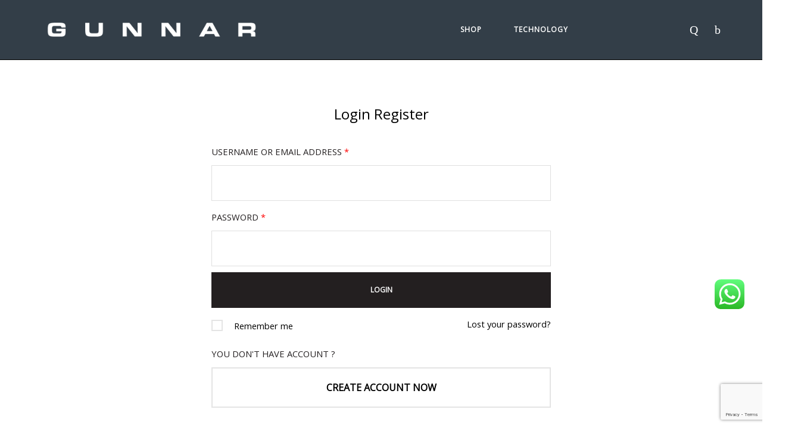

--- FILE ---
content_type: text/html; charset=UTF-8
request_url: https://gunnars.com.my/my-account/edit-address/
body_size: 42155
content:
<!DOCTYPE html>
<html lang="en-US">
<head>
    <meta charset="UTF-8"/>
    <meta name="viewport" content="width=device-width, initial-scale=1.0, maximum-scale=1.0, user-scalable=no" />
    <!--[if IE]>
    <meta http-equiv="X-UA-Compatible" content="IE=edge,chrome=1"/>
    <![endif]-->
    <link rel="profile" href="http://gmpg.org/xfn/11">
    <link rel="pingback" href="https://gunnars.com.my/xmlrpc.php">
    
    <!-- Favicon -->
    <link rel="icon" href="/favicon.ico" type="image/x-icon">
    
    <!-- Custom CSS to control favicon shape -->
    <style>
        link[rel="icon"] {
            border-radius: 0 !important;
        }
    </style>

    <script>!function(e,c){e[c]=e[c]+(e[c]&&" ")+"quform-js"}(document.documentElement,"className");</script><title>Addresses &#8211; GUNNAR Glasses | The Original Gaming &amp; Computer Glasses</title>
<meta name='robots' content='max-image-preview:large, noindex, follow' />
<script type='application/javascript'  id='pys-version-script'>console.log('PixelYourSite Free version 11.1.5.2');</script>
<link rel='dns-prefetch' href='//fonts.googleapis.com' />
<link href='https://fonts.gstatic.com' crossorigin rel='preconnect' />
<link rel="alternate" type="application/rss+xml" title="GUNNAR Glasses | The Original Gaming &amp; Computer Glasses &raquo; Feed" href="https://gunnars.com.my/feed/" />
<link rel="alternate" type="application/rss+xml" title="GUNNAR Glasses | The Original Gaming &amp; Computer Glasses &raquo; Comments Feed" href="https://gunnars.com.my/comments/feed/" />
<link rel="alternate" title="oEmbed (JSON)" type="application/json+oembed" href="https://gunnars.com.my/wp-json/oembed/1.0/embed?url=https%3A%2F%2Fgunnars.com.my%2Fmy-account%2F" />
<link rel="alternate" title="oEmbed (XML)" type="text/xml+oembed" href="https://gunnars.com.my/wp-json/oembed/1.0/embed?url=https%3A%2F%2Fgunnars.com.my%2Fmy-account%2F&#038;format=xml" />
<style id='wp-img-auto-sizes-contain-inline-css' type='text/css'>
img:is([sizes=auto i],[sizes^="auto," i]){contain-intrinsic-size:3000px 1500px}
/*# sourceURL=wp-img-auto-sizes-contain-inline-css */
</style>

<link rel='stylesheet' id='xt-icons-css' href='https://gunnars.com.my/wp-content/plugins/xt-woo-floating-cart/xt-framework/includes/customizer/controls/xt_icons/css/xt-icons.css?ver=1.4.2' type='text/css' media='all' />
<link rel='stylesheet' id='xt_framework_add-to-cart-css' href='https://gunnars.com.my/wp-content/plugins/xt-woo-floating-cart/xt-framework/includes/modules/add-to-cart/assets/css/add-to-cart.css?ver=1.4.2' type='text/css' media='all' />
<link rel='stylesheet' id='ht_ctc_main_css-css' href='https://gunnars.com.my/wp-content/plugins/click-to-chat-for-whatsapp/new/inc/assets/css/main.css?ver=4.25' type='text/css' media='all' />
<style id='wp-emoji-styles-inline-css' type='text/css'>

	img.wp-smiley, img.emoji {
		display: inline !important;
		border: none !important;
		box-shadow: none !important;
		height: 1em !important;
		width: 1em !important;
		margin: 0 0.07em !important;
		vertical-align: -0.1em !important;
		background: none !important;
		padding: 0 !important;
	}
/*# sourceURL=wp-emoji-styles-inline-css */
</style>
<link rel='stylesheet' id='wp-block-library-css' href='https://gunnars.com.my/wp-includes/css/dist/block-library/style.min.css?ver=6.9' type='text/css' media='all' />
<style id='wp-block-image-inline-css' type='text/css'>
.wp-block-image>a,.wp-block-image>figure>a{display:inline-block}.wp-block-image img{box-sizing:border-box;height:auto;max-width:100%;vertical-align:bottom}@media not (prefers-reduced-motion){.wp-block-image img.hide{visibility:hidden}.wp-block-image img.show{animation:show-content-image .4s}}.wp-block-image[style*=border-radius] img,.wp-block-image[style*=border-radius]>a{border-radius:inherit}.wp-block-image.has-custom-border img{box-sizing:border-box}.wp-block-image.aligncenter{text-align:center}.wp-block-image.alignfull>a,.wp-block-image.alignwide>a{width:100%}.wp-block-image.alignfull img,.wp-block-image.alignwide img{height:auto;width:100%}.wp-block-image .aligncenter,.wp-block-image .alignleft,.wp-block-image .alignright,.wp-block-image.aligncenter,.wp-block-image.alignleft,.wp-block-image.alignright{display:table}.wp-block-image .aligncenter>figcaption,.wp-block-image .alignleft>figcaption,.wp-block-image .alignright>figcaption,.wp-block-image.aligncenter>figcaption,.wp-block-image.alignleft>figcaption,.wp-block-image.alignright>figcaption{caption-side:bottom;display:table-caption}.wp-block-image .alignleft{float:left;margin:.5em 1em .5em 0}.wp-block-image .alignright{float:right;margin:.5em 0 .5em 1em}.wp-block-image .aligncenter{margin-left:auto;margin-right:auto}.wp-block-image :where(figcaption){margin-bottom:1em;margin-top:.5em}.wp-block-image.is-style-circle-mask img{border-radius:9999px}@supports ((-webkit-mask-image:none) or (mask-image:none)) or (-webkit-mask-image:none){.wp-block-image.is-style-circle-mask img{border-radius:0;-webkit-mask-image:url('data:image/svg+xml;utf8,<svg viewBox="0 0 100 100" xmlns="http://www.w3.org/2000/svg"><circle cx="50" cy="50" r="50"/></svg>');mask-image:url('data:image/svg+xml;utf8,<svg viewBox="0 0 100 100" xmlns="http://www.w3.org/2000/svg"><circle cx="50" cy="50" r="50"/></svg>');mask-mode:alpha;-webkit-mask-position:center;mask-position:center;-webkit-mask-repeat:no-repeat;mask-repeat:no-repeat;-webkit-mask-size:contain;mask-size:contain}}:root :where(.wp-block-image.is-style-rounded img,.wp-block-image .is-style-rounded img){border-radius:9999px}.wp-block-image figure{margin:0}.wp-lightbox-container{display:flex;flex-direction:column;position:relative}.wp-lightbox-container img{cursor:zoom-in}.wp-lightbox-container img:hover+button{opacity:1}.wp-lightbox-container button{align-items:center;backdrop-filter:blur(16px) saturate(180%);background-color:#5a5a5a40;border:none;border-radius:4px;cursor:zoom-in;display:flex;height:20px;justify-content:center;opacity:0;padding:0;position:absolute;right:16px;text-align:center;top:16px;width:20px;z-index:100}@media not (prefers-reduced-motion){.wp-lightbox-container button{transition:opacity .2s ease}}.wp-lightbox-container button:focus-visible{outline:3px auto #5a5a5a40;outline:3px auto -webkit-focus-ring-color;outline-offset:3px}.wp-lightbox-container button:hover{cursor:pointer;opacity:1}.wp-lightbox-container button:focus{opacity:1}.wp-lightbox-container button:focus,.wp-lightbox-container button:hover,.wp-lightbox-container button:not(:hover):not(:active):not(.has-background){background-color:#5a5a5a40;border:none}.wp-lightbox-overlay{box-sizing:border-box;cursor:zoom-out;height:100vh;left:0;overflow:hidden;position:fixed;top:0;visibility:hidden;width:100%;z-index:100000}.wp-lightbox-overlay .close-button{align-items:center;cursor:pointer;display:flex;justify-content:center;min-height:40px;min-width:40px;padding:0;position:absolute;right:calc(env(safe-area-inset-right) + 16px);top:calc(env(safe-area-inset-top) + 16px);z-index:5000000}.wp-lightbox-overlay .close-button:focus,.wp-lightbox-overlay .close-button:hover,.wp-lightbox-overlay .close-button:not(:hover):not(:active):not(.has-background){background:none;border:none}.wp-lightbox-overlay .lightbox-image-container{height:var(--wp--lightbox-container-height);left:50%;overflow:hidden;position:absolute;top:50%;transform:translate(-50%,-50%);transform-origin:top left;width:var(--wp--lightbox-container-width);z-index:9999999999}.wp-lightbox-overlay .wp-block-image{align-items:center;box-sizing:border-box;display:flex;height:100%;justify-content:center;margin:0;position:relative;transform-origin:0 0;width:100%;z-index:3000000}.wp-lightbox-overlay .wp-block-image img{height:var(--wp--lightbox-image-height);min-height:var(--wp--lightbox-image-height);min-width:var(--wp--lightbox-image-width);width:var(--wp--lightbox-image-width)}.wp-lightbox-overlay .wp-block-image figcaption{display:none}.wp-lightbox-overlay button{background:none;border:none}.wp-lightbox-overlay .scrim{background-color:#fff;height:100%;opacity:.9;position:absolute;width:100%;z-index:2000000}.wp-lightbox-overlay.active{visibility:visible}@media not (prefers-reduced-motion){.wp-lightbox-overlay.active{animation:turn-on-visibility .25s both}.wp-lightbox-overlay.active img{animation:turn-on-visibility .35s both}.wp-lightbox-overlay.show-closing-animation:not(.active){animation:turn-off-visibility .35s both}.wp-lightbox-overlay.show-closing-animation:not(.active) img{animation:turn-off-visibility .25s both}.wp-lightbox-overlay.zoom.active{animation:none;opacity:1;visibility:visible}.wp-lightbox-overlay.zoom.active .lightbox-image-container{animation:lightbox-zoom-in .4s}.wp-lightbox-overlay.zoom.active .lightbox-image-container img{animation:none}.wp-lightbox-overlay.zoom.active .scrim{animation:turn-on-visibility .4s forwards}.wp-lightbox-overlay.zoom.show-closing-animation:not(.active){animation:none}.wp-lightbox-overlay.zoom.show-closing-animation:not(.active) .lightbox-image-container{animation:lightbox-zoom-out .4s}.wp-lightbox-overlay.zoom.show-closing-animation:not(.active) .lightbox-image-container img{animation:none}.wp-lightbox-overlay.zoom.show-closing-animation:not(.active) .scrim{animation:turn-off-visibility .4s forwards}}@keyframes show-content-image{0%{visibility:hidden}99%{visibility:hidden}to{visibility:visible}}@keyframes turn-on-visibility{0%{opacity:0}to{opacity:1}}@keyframes turn-off-visibility{0%{opacity:1;visibility:visible}99%{opacity:0;visibility:visible}to{opacity:0;visibility:hidden}}@keyframes lightbox-zoom-in{0%{transform:translate(calc((-100vw + var(--wp--lightbox-scrollbar-width))/2 + var(--wp--lightbox-initial-left-position)),calc(-50vh + var(--wp--lightbox-initial-top-position))) scale(var(--wp--lightbox-scale))}to{transform:translate(-50%,-50%) scale(1)}}@keyframes lightbox-zoom-out{0%{transform:translate(-50%,-50%) scale(1);visibility:visible}99%{visibility:visible}to{transform:translate(calc((-100vw + var(--wp--lightbox-scrollbar-width))/2 + var(--wp--lightbox-initial-left-position)),calc(-50vh + var(--wp--lightbox-initial-top-position))) scale(var(--wp--lightbox-scale));visibility:hidden}}
/*# sourceURL=https://gunnars.com.my/wp-includes/blocks/image/style.min.css */
</style>
<style id='wp-block-group-inline-css' type='text/css'>
.wp-block-group{box-sizing:border-box}:where(.wp-block-group.wp-block-group-is-layout-constrained){position:relative}
/*# sourceURL=https://gunnars.com.my/wp-includes/blocks/group/style.min.css */
</style>
<link rel='stylesheet' id='wc-blocks-style-css' href='https://gunnars.com.my/wp-content/plugins/woocommerce/assets/client/blocks/wc-blocks.css?ver=wc-10.4.3' type='text/css' media='all' />
<style id='global-styles-inline-css' type='text/css'>
:root{--wp--preset--aspect-ratio--square: 1;--wp--preset--aspect-ratio--4-3: 4/3;--wp--preset--aspect-ratio--3-4: 3/4;--wp--preset--aspect-ratio--3-2: 3/2;--wp--preset--aspect-ratio--2-3: 2/3;--wp--preset--aspect-ratio--16-9: 16/9;--wp--preset--aspect-ratio--9-16: 9/16;--wp--preset--color--black: #000000;--wp--preset--color--cyan-bluish-gray: #abb8c3;--wp--preset--color--white: #ffffff;--wp--preset--color--pale-pink: #f78da7;--wp--preset--color--vivid-red: #cf2e2e;--wp--preset--color--luminous-vivid-orange: #ff6900;--wp--preset--color--luminous-vivid-amber: #fcb900;--wp--preset--color--light-green-cyan: #7bdcb5;--wp--preset--color--vivid-green-cyan: #00d084;--wp--preset--color--pale-cyan-blue: #8ed1fc;--wp--preset--color--vivid-cyan-blue: #0693e3;--wp--preset--color--vivid-purple: #9b51e0;--wp--preset--gradient--vivid-cyan-blue-to-vivid-purple: linear-gradient(135deg,rgb(6,147,227) 0%,rgb(155,81,224) 100%);--wp--preset--gradient--light-green-cyan-to-vivid-green-cyan: linear-gradient(135deg,rgb(122,220,180) 0%,rgb(0,208,130) 100%);--wp--preset--gradient--luminous-vivid-amber-to-luminous-vivid-orange: linear-gradient(135deg,rgb(252,185,0) 0%,rgb(255,105,0) 100%);--wp--preset--gradient--luminous-vivid-orange-to-vivid-red: linear-gradient(135deg,rgb(255,105,0) 0%,rgb(207,46,46) 100%);--wp--preset--gradient--very-light-gray-to-cyan-bluish-gray: linear-gradient(135deg,rgb(238,238,238) 0%,rgb(169,184,195) 100%);--wp--preset--gradient--cool-to-warm-spectrum: linear-gradient(135deg,rgb(74,234,220) 0%,rgb(151,120,209) 20%,rgb(207,42,186) 40%,rgb(238,44,130) 60%,rgb(251,105,98) 80%,rgb(254,248,76) 100%);--wp--preset--gradient--blush-light-purple: linear-gradient(135deg,rgb(255,206,236) 0%,rgb(152,150,240) 100%);--wp--preset--gradient--blush-bordeaux: linear-gradient(135deg,rgb(254,205,165) 0%,rgb(254,45,45) 50%,rgb(107,0,62) 100%);--wp--preset--gradient--luminous-dusk: linear-gradient(135deg,rgb(255,203,112) 0%,rgb(199,81,192) 50%,rgb(65,88,208) 100%);--wp--preset--gradient--pale-ocean: linear-gradient(135deg,rgb(255,245,203) 0%,rgb(182,227,212) 50%,rgb(51,167,181) 100%);--wp--preset--gradient--electric-grass: linear-gradient(135deg,rgb(202,248,128) 0%,rgb(113,206,126) 100%);--wp--preset--gradient--midnight: linear-gradient(135deg,rgb(2,3,129) 0%,rgb(40,116,252) 100%);--wp--preset--font-size--small: 13px;--wp--preset--font-size--medium: 20px;--wp--preset--font-size--large: 36px;--wp--preset--font-size--x-large: 42px;--wp--preset--spacing--20: 0.44rem;--wp--preset--spacing--30: 0.67rem;--wp--preset--spacing--40: 1rem;--wp--preset--spacing--50: 1.5rem;--wp--preset--spacing--60: 2.25rem;--wp--preset--spacing--70: 3.38rem;--wp--preset--spacing--80: 5.06rem;--wp--preset--shadow--natural: 6px 6px 9px rgba(0, 0, 0, 0.2);--wp--preset--shadow--deep: 12px 12px 50px rgba(0, 0, 0, 0.4);--wp--preset--shadow--sharp: 6px 6px 0px rgba(0, 0, 0, 0.2);--wp--preset--shadow--outlined: 6px 6px 0px -3px rgb(255, 255, 255), 6px 6px rgb(0, 0, 0);--wp--preset--shadow--crisp: 6px 6px 0px rgb(0, 0, 0);}:where(.is-layout-flex){gap: 0.5em;}:where(.is-layout-grid){gap: 0.5em;}body .is-layout-flex{display: flex;}.is-layout-flex{flex-wrap: wrap;align-items: center;}.is-layout-flex > :is(*, div){margin: 0;}body .is-layout-grid{display: grid;}.is-layout-grid > :is(*, div){margin: 0;}:where(.wp-block-columns.is-layout-flex){gap: 2em;}:where(.wp-block-columns.is-layout-grid){gap: 2em;}:where(.wp-block-post-template.is-layout-flex){gap: 1.25em;}:where(.wp-block-post-template.is-layout-grid){gap: 1.25em;}.has-black-color{color: var(--wp--preset--color--black) !important;}.has-cyan-bluish-gray-color{color: var(--wp--preset--color--cyan-bluish-gray) !important;}.has-white-color{color: var(--wp--preset--color--white) !important;}.has-pale-pink-color{color: var(--wp--preset--color--pale-pink) !important;}.has-vivid-red-color{color: var(--wp--preset--color--vivid-red) !important;}.has-luminous-vivid-orange-color{color: var(--wp--preset--color--luminous-vivid-orange) !important;}.has-luminous-vivid-amber-color{color: var(--wp--preset--color--luminous-vivid-amber) !important;}.has-light-green-cyan-color{color: var(--wp--preset--color--light-green-cyan) !important;}.has-vivid-green-cyan-color{color: var(--wp--preset--color--vivid-green-cyan) !important;}.has-pale-cyan-blue-color{color: var(--wp--preset--color--pale-cyan-blue) !important;}.has-vivid-cyan-blue-color{color: var(--wp--preset--color--vivid-cyan-blue) !important;}.has-vivid-purple-color{color: var(--wp--preset--color--vivid-purple) !important;}.has-black-background-color{background-color: var(--wp--preset--color--black) !important;}.has-cyan-bluish-gray-background-color{background-color: var(--wp--preset--color--cyan-bluish-gray) !important;}.has-white-background-color{background-color: var(--wp--preset--color--white) !important;}.has-pale-pink-background-color{background-color: var(--wp--preset--color--pale-pink) !important;}.has-vivid-red-background-color{background-color: var(--wp--preset--color--vivid-red) !important;}.has-luminous-vivid-orange-background-color{background-color: var(--wp--preset--color--luminous-vivid-orange) !important;}.has-luminous-vivid-amber-background-color{background-color: var(--wp--preset--color--luminous-vivid-amber) !important;}.has-light-green-cyan-background-color{background-color: var(--wp--preset--color--light-green-cyan) !important;}.has-vivid-green-cyan-background-color{background-color: var(--wp--preset--color--vivid-green-cyan) !important;}.has-pale-cyan-blue-background-color{background-color: var(--wp--preset--color--pale-cyan-blue) !important;}.has-vivid-cyan-blue-background-color{background-color: var(--wp--preset--color--vivid-cyan-blue) !important;}.has-vivid-purple-background-color{background-color: var(--wp--preset--color--vivid-purple) !important;}.has-black-border-color{border-color: var(--wp--preset--color--black) !important;}.has-cyan-bluish-gray-border-color{border-color: var(--wp--preset--color--cyan-bluish-gray) !important;}.has-white-border-color{border-color: var(--wp--preset--color--white) !important;}.has-pale-pink-border-color{border-color: var(--wp--preset--color--pale-pink) !important;}.has-vivid-red-border-color{border-color: var(--wp--preset--color--vivid-red) !important;}.has-luminous-vivid-orange-border-color{border-color: var(--wp--preset--color--luminous-vivid-orange) !important;}.has-luminous-vivid-amber-border-color{border-color: var(--wp--preset--color--luminous-vivid-amber) !important;}.has-light-green-cyan-border-color{border-color: var(--wp--preset--color--light-green-cyan) !important;}.has-vivid-green-cyan-border-color{border-color: var(--wp--preset--color--vivid-green-cyan) !important;}.has-pale-cyan-blue-border-color{border-color: var(--wp--preset--color--pale-cyan-blue) !important;}.has-vivid-cyan-blue-border-color{border-color: var(--wp--preset--color--vivid-cyan-blue) !important;}.has-vivid-purple-border-color{border-color: var(--wp--preset--color--vivid-purple) !important;}.has-vivid-cyan-blue-to-vivid-purple-gradient-background{background: var(--wp--preset--gradient--vivid-cyan-blue-to-vivid-purple) !important;}.has-light-green-cyan-to-vivid-green-cyan-gradient-background{background: var(--wp--preset--gradient--light-green-cyan-to-vivid-green-cyan) !important;}.has-luminous-vivid-amber-to-luminous-vivid-orange-gradient-background{background: var(--wp--preset--gradient--luminous-vivid-amber-to-luminous-vivid-orange) !important;}.has-luminous-vivid-orange-to-vivid-red-gradient-background{background: var(--wp--preset--gradient--luminous-vivid-orange-to-vivid-red) !important;}.has-very-light-gray-to-cyan-bluish-gray-gradient-background{background: var(--wp--preset--gradient--very-light-gray-to-cyan-bluish-gray) !important;}.has-cool-to-warm-spectrum-gradient-background{background: var(--wp--preset--gradient--cool-to-warm-spectrum) !important;}.has-blush-light-purple-gradient-background{background: var(--wp--preset--gradient--blush-light-purple) !important;}.has-blush-bordeaux-gradient-background{background: var(--wp--preset--gradient--blush-bordeaux) !important;}.has-luminous-dusk-gradient-background{background: var(--wp--preset--gradient--luminous-dusk) !important;}.has-pale-ocean-gradient-background{background: var(--wp--preset--gradient--pale-ocean) !important;}.has-electric-grass-gradient-background{background: var(--wp--preset--gradient--electric-grass) !important;}.has-midnight-gradient-background{background: var(--wp--preset--gradient--midnight) !important;}.has-small-font-size{font-size: var(--wp--preset--font-size--small) !important;}.has-medium-font-size{font-size: var(--wp--preset--font-size--medium) !important;}.has-large-font-size{font-size: var(--wp--preset--font-size--large) !important;}.has-x-large-font-size{font-size: var(--wp--preset--font-size--x-large) !important;}
/*# sourceURL=global-styles-inline-css */
</style>
<style id='core-block-supports-inline-css' type='text/css'>
.wp-container-core-group-is-layout-e77a9455{flex-wrap:nowrap;justify-content:center;align-items:flex-end;}
/*# sourceURL=core-block-supports-inline-css */
</style>

<style id='classic-theme-styles-inline-css' type='text/css'>
/*! This file is auto-generated */
.wp-block-button__link{color:#fff;background-color:#32373c;border-radius:9999px;box-shadow:none;text-decoration:none;padding:calc(.667em + 2px) calc(1.333em + 2px);font-size:1.125em}.wp-block-file__button{background:#32373c;color:#fff;text-decoration:none}
/*# sourceURL=/wp-includes/css/classic-themes.min.css */
</style>
<link rel='stylesheet' id='contact-form-7-css' href='https://gunnars.com.my/wp-content/plugins/contact-form-7/includes/css/styles.css?ver=6.1.4' type='text/css' media='all' />
<link rel='stylesheet' id='select2-css' href='https://gunnars.com.my/wp-content/plugins/woocommerce/assets/css/select2.css?ver=10.4.3' type='text/css' media='all' />
<style id='woocommerce-inline-inline-css' type='text/css'>
.woocommerce form .form-row .required { visibility: visible; }
/*# sourceURL=woocommerce-inline-inline-css */
</style>
<link rel='stylesheet' id='quform-css' href='https://gunnars.com.my/wp-content/plugins/quform/cache/quform.css?ver=1644486505' type='text/css' media='all' />
<link rel='stylesheet' id='gateway-css' href='https://gunnars.com.my/wp-content/plugins/woocommerce-paypal-payments/modules/ppcp-button/assets/css/gateway.css?ver=3.3.2' type='text/css' media='all' />
<link rel='stylesheet' id='xtfw_notice-css' href='https://gunnars.com.my/wp-content/plugins/xt-woo-floating-cart/xt-framework/includes/notices/assets/css/frontend-notices.css?ver=1.4.2' type='text/css' media='all' />
<link rel='stylesheet' id='xt-lightslider-css' href='https://gunnars.com.my/wp-content/plugins/xt-woo-floating-cart/public/assets/vendors/lightslider/css/lightslider.css?ver=1.8.6' type='text/css' media='all' />
<link rel='stylesheet' id='xt-woo-floating-cart-css' href='https://gunnars.com.my/wp-content/plugins/xt-woo-floating-cart/public/assets/css/frontend.css?ver=1683349683' type='text/css' media='all' />
<link rel='stylesheet' id='negan-google_fonts-css' href='//fonts.googleapis.com/css?family=Open%20Sans:regular%7CMontserrat:700%7CPlayfair%20Display:regular,italic' type='text/css' media='all' />
<link rel='stylesheet' id='font-awesome-css' href='https://gunnars.com.my/wp-content/themes/negan/assets/css/font-awesome.min.css' type='text/css' media='all' />
<link rel='stylesheet' id='animate-css-css' href='https://gunnars.com.my/wp-content/themes/negan/assets/css/animate.min.css' type='text/css' media='all' />
<link rel='stylesheet' id='negan-theme-css' href='https://gunnars.com.my/wp-content/themes/negan/style.css?ver=1.4.2' type='text/css' media='all' />
<style id='negan-theme-inline-css' type='text/css'>
.site-loading .la-image-loading {opacity: 1;visibility: visible}.la-image-loading.spinner-custom .content {width: 100px;margin-top: -50px;height: 100px;margin-left: -50px;text-align: center}.la-image-loading.spinner-custom .content img {width: auto;margin: 0 auto}.site-loading #page.site {opacity: 0;transition: all .3s ease-in-out}#page.site {opacity: 1}.la-image-loading {opacity: 0;position: fixed;z-index: 999999;left: 0;top: 0;right: 0;bottom: 0;background-color: #fff;overflow: hidden;transition: all .3s ease-in-out;-webkit-transition: all .3s ease-in-out;visibility: hidden;background-repeat: repeat;background-position: left top}.la-image-loading .content {position: absolute;width: 50px;height: 50px;top: 50%;left: 50%;margin-left: -25px;margin-top: -25px}.la-image-loading .la-loader.spinner4 > div,.la-image-loading .la-loader.spinner3 > div,.la-image-loading .la-loader.spinner2,.la-image-loading .la-loader.spinner1{background-color: #dcb86c}.section-page-header{color: #ffffff;background-repeat: no-repeat;background-position: center center;background-size: cover}.section-page-header .page-title{color: #ffffff}.section-page-header a{color: #ffffff}.section-page-header a:hover{color: #dd3333}.section-page-header .page-header-inner{padding-top: 25px;padding-bottom: 25px}@media(min-width: 768px){.section-page-header .page-header-inner{padding-top: 150px;padding-bottom: 150px}}@media(min-width: 992px){.section-page-header .page-header-inner{padding-top: 225px;padding-bottom: 225px}}.site-main{padding-top:70px;padding-bottom:30px}body.negan-body{font-size: 16px;background-repeat: repeat;background-position: left top}body.negan-body.body-boxed #page.site{width: 1230px;max-width: 100%;margin-left: auto;margin-right: auto;background-repeat: repeat;background-position: left top}#masthead_aside,.site-header .site-header-inner{background-repeat: repeat;background-position: left top;background-color: #333e48}.enable-header-transparency .site-header:not(.is-sticky) .site-header-inner{background-repeat: repeat;background-position: left top;background-color: rgba(0,0,0,0)}.site-footer{background-repeat: repeat;background-position: left top;background-color: #333e48}.open-newsletter-popup .lightcase-inlineWrap{background-image: url(http://zcubemart.com/gunnarmyproduct.com//srv/htdocs/wp-content/uploads/2020/06/Computer-header-new-desktop-2.jpg);background-repeat: no-repeat;background-position: center center;background-size: cover}.site-header .site-branding a{height: 100px;line-height: 100px}.site-header .header-right,.site-header .header-middle{padding-top: 30px;padding-bottom: 30px}.site-header .mega-menu > li:hover > .popup{margin-top: 30px}.enable-header-sticky .site-header.is-sticky .site-branding a{height: 80px;line-height: 80px}.enable-header-sticky .site-header.is-sticky .header-middle,.enable-header-sticky .site-header.is-sticky .header-right{padding-top: 20px;padding-bottom: 20px}.enable-header-sticky .site-header.is-sticky .mega-menu > li:hover > .popup{margin-top: 20px}@media(min-width: 992px){.site-header-mobile .site-branding a{height: 100px;line-height: 100px}.site-header-mobile .header-main .header-right{padding-top: 30px;padding-bottom: 30px}}@media(max-width: 991px){.site-header-mobile .site-branding a{height: 80px;line-height: 80px}.site-header-mobile .header-component-inner{padding-top: 20px;padding-bottom: 20px}.site-header-mobile.is-sticky .site-branding a{height: 70px;line-height: 70px}.site-header-mobile.is-sticky .header-component-inner{padding-top: 15px;padding-bottom: 15px}}#yith-wcwl-form table .button {display: inline-block !important;background: #343538;color: #fff;border-radius: 0;padding: 10px 15px}#yith-wcwl-form table .button:hover{background: #333e48}.header-v3 .site-header__nav-primary{background-color: #000}.product_item--category-link,.blog_item--category-link, .entry-thumbnail.format-quote .format-quote-content, .author-info__name span, .single-post-detail .comment-text .description, .woocommerce-Reviews .comment_container .description, .portfolio-single-page .entry-tax-list, .elm-countdown.elm-countdown-style-1 .countdown-section .countdown-period, .block_heading--subtitle,.la-blockquote.style-1,.la-blockquote.style-2,.testimonial_item--excerpt,.subscribe-style-02 .yikes-easy-mc-form .yikes-easy-mc-email,.vc_cta3-container .la-cta-01.vc_cta3 h4,.three-font-family,.highlight-font-family {font-family: "Playfair Display"; font-style: italic}h1,.h1, h2,.h2, h3,.h3, h4,.h4, h5,.h5, h6,.h6, .title-xlarge, .mega-menu .mm-popup-wide .inner > ul.sub-menu > li > a, .hover-box-icon .la-sc-icon-boxes a, .la-stats-counter.about-counter .icon-value, .la-pricing-table-wrap.style-4 .la-pricing-table .pricing-heading, .la-pricing-table-wrap.style-4 .la-pricing-table .price-box .price-value, .la-pricing-table-wrap.style-4 .la-pricing-table .pricing-action a, .heading-font-family {font-family: "Montserrat"}body, .la-blockquote.style-1 footer, .la-blockquote.style-2 footer {font-family: "Open Sans"}.background-color-primary, .slick-slider .slick-dots li:hover button,.slick-slider .slick-dots .slick-active button, .wc-toolbar .wc-ordering ul li:hover a, .wc-toolbar .wc-ordering ul li.active a, .header__action--cart > a .la-cart-count, .site-main-nav .main-menu > li > a:after, .header5-fallback-inner .dl-menuwrapper li:not(.dl-back) > a .mm-text:before, .dl-menu .tip.hot,.mega-menu .tip.hot,.menu .tip.hot, .comment-form .form-submit .submit, .social-media-link.style-round a:hover, .social-media-link.style-square a:hover, .social-media-link.style-circle a:hover, .social-media-link.style-outline a:hover, .banner-type-hover_effect .banner--link-overlay:after, [class*="vc_tta-la-"] .tabs-la-4 .vc_tta-tabs-list li a:after,[class*="vc_tta-la-"] .tabs-la-2 .vc_tta-tabs-list li a:after,[class*="vc_tta-la-"] .tabs-la-1 .vc_tta-tabs-list li a:after, .la-sc-icon-boxes .box-icon-style-square span,.la-sc-icon-boxes .box-icon-style-circle span,.la-sc-icon-boxes .box-icon-style-round span, .la-newsletter-popup .yikes-easy-mc-form .yikes-easy-mc-submit-button:hover, .portfolios-loop.pf-style-2 .entry-title:after, .portfolios-loop.pf-style-3 .item--link-overlay, .portfolios-loop.pf-style-4 .item--info, .la-pricing-table-wrap.style-1 .pricing-action a:hover, .la-pricing-table-wrap.style-1.is_box_featured .pricing-action a, .la-pricing-table-wrap.style-2 .la-pricing-table .pricing-heading, .la-pricing-table-wrap.style-2 .la-pricing-table .pricing-action, .la-pricing-table-wrap.style-3 .la-pricing-table .pricing-heading-wrap, .la-pricing-table-wrap.style-4 .la-pricing-table:hover .pricing-action a, .la-timeline-wrap.style-1 .timeline-block .timeline-dot, .la-woo-product-gallery .woocommerce-product-gallery__trigger, .product--summary .single_add_to_cart_button:hover, .wc-tabs li a:after, .registration-form .button, .la-loader.spinner1, .la-loader.spinner2, .la-loader.spinner3 .bounce1,.la-loader.spinner3 .bounce2,.la-loader.spinner3 .bounce3, .la-loader.spinner4 .dot1,.la-loader.spinner4 .dot2, .socials-color a:hover {background-color: #333e48}.background-color-secondary, .la-pagination ul .page-numbers.current, .slick-slider .slick-dots button, #header_aside .btn-aside-toggle, .entry-thumbnail-with-effect .item--overlay, .comment-form .form-submit .submit:hover, .portfolio-single-page .entry-tax-list:after, .social-media-link.style-round a, .social-media-link.style-square a, .social-media-link.style-circle a, .la-newsletter-popup .yikes-easy-mc-form .yikes-easy-mc-submit-button, .product--summary .single_add_to_cart_button {background-color: #231f20}.background-color-body {background-color: #000000}.background-color-border {background-color: rgba(150,150,150,0.30)}a:focus, a:hover, .search-form .search-button:hover, .slick-slider button.slick-arrow:hover, .vertical-style ul li:hover a, .vertical-style ul li.active a, .filter-style-2 ul li:hover a, .filter-style-2 ul li.active a, .wc-toolbar .wc-view-toggle .active, .wc-toolbar .wc-view-count li.active, .widget.widget_product_tag_cloud a.selected,.widget.product-sort-by .active a,.widget.widget_layered_nav .chosen a,.widget.la-price-filter-list a.actived, .widget_recent_comments li.recentcomments a, .product_list_widget a:hover, #header_aside .btn-aside-toggle:hover, .header5-fallback .btn-aside-toggle:hover, .dl-menu .tip.hot .tip-arrow:before,.mega-menu .tip.hot .tip-arrow:before,.menu .tip.hot .tip-arrow:before, .blog_item--meta a:hover, .entry-meta-footer .social--sharing a:hover, .portfolio-single-page .portfolio-social-links .social--sharing a:hover, body .vc_toggle.vc_toggle_default.vc_toggle_active .vc_toggle_title h4, .wpb-js-composer [class*="vc_tta-la-"] .vc_active .vc_tta-panel-heading .vc_tta-panel-title, [class*="vc_tta-la-"] .tabs-la-1 .vc_tta-tabs-list li:hover > a,[class*="vc_tta-la-"] .tabs-la-1 .vc_tta-tabs-list li.vc_active > a, .la-sc-icon-boxes .box-icon-style-simple span, .hover-box-icon .la-sc-icon-boxes:hover a:hover, .subscribe-style-01 .yikes-easy-mc-form .yikes-easy-mc-submit-button:hover, .subscribe-style-04 .yikes-easy-mc-form .yikes-easy-mc-submit-button:hover, .wpb-js-composer .vc_tta.vc_tta-accordion.vc_tta-style-la-2 .vc_tta-panel.vc_active .vc_tta-panel-title, .la-pricing-table .wrap-icon .icon-inner, .la-pricing-table-wrap.style-1 .pricing-heading, .la-pricing-table-wrap.style-1 .pricing-action a, .la-pricing-table-wrap.style-2 .la-pricing-table .wrap-icon .icon-inner, .la-pricing-table-wrap.style-4 .la-pricing-table .pricing-heading, .la-timeline-wrap.style-1 .timeline-block .timeline-subtitle, .product_item .price ins, .products-list .product_item .product_item--info .add_compare:hover,.products-list .product_item .product_item--info .add_wishlist:hover, .product--summary .product_meta a:hover, .product--summary .social--sharing a:hover, .product--summary .add_compare:hover,.product--summary .add_wishlist:hover, .cart-collaterals .woocommerce-shipping-calculator .button:hover,.cart-collaterals .la-coupon .button:hover, .woocommerce-MyAccount-navigation li.is-active a {color: #333e48}.text-color-primary {color: #333e48 !important}.swatch-wrapper:hover, .swatch-wrapper.selected, .social-media-link.style-outline a:hover, .la-headings .la-line, .wpb-js-composer .vc_tta.vc_tta-accordion.vc_tta-style-la-3 .vc_tta-panel.vc_active, .la-pricing-table-wrap.style-1 .pricing-action a:hover, .la-pricing-table-wrap.style-1.is_box_featured .pricing-action a, .la-pricing-table-wrap.style-4 .la-pricing-table .pricing-action a, .la-pricing-table-wrap.style-4 .la-pricing-table:hover .pricing-action a, .la-woo-thumbs .la-thumb.slick-current:before {border-color: #333e48}.border-color-primary {border-color: #333e48 !important}.la-pricing-table-wrap.style-3 .la-pricing-table .pricing-heading-wrap:after {border-top-color: #333e48}.border-top-color-primary {border-top-color: #333e48 !important}.hover-box-icon .la-sc-icon-boxes:hover {border-bottom-color: #333e48}.border-bottom-color-primary {border-bottom-color: #333e48 !important}.border-left-color-primary {border-left-color: #333e48 !important}.border-right-color-primary {border-right-color: #333e48 !important}.la-pagination ul .page-numbers, .filter-style-1 ul li:hover a, .filter-style-1 ul li.active a,.filter-style-default ul li:hover a,.filter-style-default ul li.active a, .filter-style-2 ul li a, .woocommerce-message,.woocommerce-error,.woocommerce-info, .form-row label, div.quantity, .product_list_widget a, .product_list_widget .amount, .sidebar-inner ul.menu li.current-cat > a, .sidebar-inner ul.menu li.current-cat-parent > a, .sidebar-inner ul.menu li.open > a, .sidebar-inner ul.menu li:hover > a, .tags-list a, .entry-meta-footer .social--sharing a, .author-info__name a, .post-navigation .post-title, .la-instagram-title, .commentlist .comment-meta .comment-reply-link:hover, .comment-form label, .woocommerce-Reviews .comment_container .meta .woocommerce-review__author, .portfolio-single-page .portfolio-social-links .social--sharing, .portfolio-single-page .portfolio-meta-data .meta-item [class*="negan-icon"], .la-blockquote.style-2, .la-members--style-2 .item--social, [class*="vc_tta-la-"] .vc_tta-tabs-list li:hover > a,[class*="vc_tta-la-"] .vc_tta-tabs-list li.vc_active > a, [class*="vc_tta-la-"] .tabs-la-1 .vc_tta-tabs-list li a, [class*="vc_tta-la-"] .tabs-la-2 .vc_tta-tabs-list li:hover > a,[class*="vc_tta-la-"] .tabs-la-2 .vc_tta-tabs-list li.vc_active > a, .testimonial_item--title-role, .la_testimonials--style-2 .testimonial_item, .hover-box-icon .la-sc-icon-boxes:hover a, .cf7-style-01 .wpcf7-form-control-wrap .wpcf7-select,.cf7-style-01 .wpcf7-form-control-wrap .wpcf7-text,.cf7-style-01 .wpcf7-form-control-wrap .wpcf7-textarea, .la-newsletter-popup, .la-newsletter-popup .yikes-easy-mc-form .yikes-easy-mc-email:focus, .subscribe-style-01 .yikes-easy-mc-form .yikes-easy-mc-email:focus, .subscribe-style-01 .yikes-easy-mc-form .yikes-easy-mc-submit-button, .subscribe-style-03 .yikes-easy-mc-form, .subscribe-style-04 .yikes-easy-mc-form .yikes-easy-mc-email:focus, .subscribe-style-04 .yikes-easy-mc-form .yikes-easy-mc-submit-button, .countdown-amount, .products-list .product_item .product_item--info .add_compare,.products-list .product_item .product_item--info .add_wishlist, .la-woo-thumbs .slick-arrow, .product--summary .product_meta a, .product--summary .product_meta_sku_wrapper, .product--summary .social--sharing a, .product--summary .group_table label, .product--summary .variations td, .product--summary .add_compare,.product--summary .add_wishlist, .product--summary .add_compare:hover:after,.product--summary .add_wishlist:hover:after, .wc-tabs li a, .wc-tab .wc-tab-title, .shop_table td.product-price,.shop_table td.product-subtotal, .shop_table .product-name a, .cart-collaterals .shop_table, .cart-collaterals .woocommerce-shipping-calculator .button,.cart-collaterals .la-coupon .button, .woocommerce > p.cart-empty:before, table.woocommerce-checkout-review-order-table, .wc_payment_methods .wc_payment_method label {color: #231f20}.text-color-secondary {color: #231f20 !important}input:focus, select:focus, textarea:focus, .la-pagination ul .page-numbers.current, .la-pagination ul .page-numbers:hover {border-color: #231f20}.border-color-secondary {border-color: #231f20 !important}.border-top-color-secondary {border-top-color: #231f20 !important}.border-bottom-color-secondary {border-bottom-color: #231f20 !important}.border-left-color-secondary {border-left-color: #231f20 !important}.border-right-color-secondary {border-right-color: #231f20 !important}h1,.h1, h2,.h2, h3,.h3, h4,.h4, h5,.h5, h6,.h6, .title-xlarge, table th {color: #000000}.text-color-heading {color: #000000 !important}.border-color-heading {border-color: #000000 !important}.border-top-color-heading {border-top-color: #000000 !important}.border-bottom-color-heading {border-bottom-color: #000000 !important}.border-left-color-heading {border-left-color: #000000 !important}.border-right-color-heading {border-right-color: #000000 !important}.star-rating, .product .product-price del,.product .price del, .wc-toolbar .wc-view-count ul, .product_item--category-link a,.blog_item--category-link a, .blog_item--meta [class*="fa-"] {color: #74584b}.text-color-three {color: #74584b !important}.border-color-three {border-color: #74584b !important}.border-top-color-three {border-top-color: #74584b !important}.border-bottom-color-three {border-bottom-color: #74584b !important}.border-left-color-three {border-left-color: #74584b !important}.border-right-color-three {border-right-color: #74584b !important}body, .la-newsletter-popup .yikes-easy-mc-form .yikes-easy-mc-email, .subscribe-style-01 .yikes-easy-mc-form .yikes-easy-mc-email, .subscribe-style-04 .yikes-easy-mc-form .yikes-easy-mc-email, table.woocommerce-checkout-review-order-table .variation,table.woocommerce-checkout-review-order-table .product-quantity {color: #000000}.text-color-body {color: #000000 !important}.border-color-body {border-color: #000000 !important}.border-top-color-body {border-top-color: #000000 !important}.border-bottom-color-body {border-bottom-color: #000000 !important}.border-left-color-body {border-left-color: #000000 !important}.border-right-color-body {border-right-color: #000000 !important}input, select, textarea, table,table th,table td, .share-links a, .select2-container .select2-selection--single, .wc-toolbar .wc-ordering, .wc-toolbar .wc-ordering ul, .swatch-wrapper, .widget_shopping_cart_content .total, .calendar_wrap caption, .widget-border.widget, .widget-border-bottom.widget, .section-page-header, .sidebar-inner .widget_archive .menu li a, .sidebar-inner .widget_tag_cloud .tagcloud a, .blog-main-loop.blog-list_1 .blog_item--inner, .showposts-loop.search-main-loop .item-inner, .single-post-detail .comments-area .comment-text, .la-blockquote.style-2, .la-blockquote.style-2 footer, .social-media-link.style-outline a, body .vc_toggle.vc_toggle_default, .la-newsletter-popup .yikes-easy-mc-form .yikes-easy-mc-email, .subscribe-style-01 .yikes-easy-mc-form .yikes-easy-mc-email, .subscribe-style-04 .yikes-easy-mc-form .yikes-easy-mc-email, .wpb-js-composer .vc_tta.vc_tta-accordion.vc_tta-style-la-1 .vc_tta-panel-title, .wpb-js-composer .vc_tta.vc_tta-accordion.vc_tta-style-la-3 .vc_tta-panel, .la-pricing-table-wrap.style-1 .package-featured li, .la-pricing-table-wrap.style-2 .la-pricing-table, .la-pricing-table-wrap.style-3 .la-pricing-table, .la-timeline-wrap.style-1 .timeline-line, .la-timeline-wrap.style-2 .timeline-title:after, .la-p-single-wrap:not(.la-p-single-3) .la-wc-tabs-wrapper.active-sidebar-p-s-block .wc-tabs-wrapper, .shop_table.cart td {border-color: rgba(150,150,150,0.30)}.border-color {border-color: rgba(150,150,150,0.30) !important}.border-top-color {border-top-color: rgba(150,150,150,0.30) !important}.border-bottom-color {border-bottom-color: rgba(150,150,150,0.30) !important}.border-left-color {border-left-color: rgba(150,150,150,0.30) !important}.border-right-color {border-right-color: rgba(150,150,150,0.30) !important}h1, .h1, h2, .h2, h3, .h3, h4, .h4, h5, .h5, h6, .h6, .title-xlarge {font-weight: 700}.btn {color: #fff;background-color: #231f20}.btn:hover {background-color: #333e48;color: #fff}.btn.btn-primary {background-color: #333e48;color: #fff}.btn.btn-primary:hover {color: #fff;background-color: #231f20}.btn.btn-outline {border-color: rgba(150,150,150,0.30);color: #231f20}.btn.btn-outline:hover {color: #fff;background-color: #333e48;border-color: #333e48}.btn.btn-style-flat.btn-color-primary {background-color: #333e48}.btn.btn-style-flat.btn-color-primary:hover {background-color: #231f20}.btn.btn-style-flat.btn-color-white {background-color: #fff;color: #231f20}.btn.btn-style-flat.btn-color-white:hover {color: #fff;background-color: #333e48}.btn.btn-style-flat.btn-color-white2 {background-color: #fff;color: #231f20}.btn.btn-style-flat.btn-color-white2:hover {color: #fff;background-color: #231f20}.btn.btn-style-flat.btn-color-gray {background-color: #000000}.btn.btn-style-flat.btn-color-gray:hover {background-color: #333e48}.btn.btn-style-outline:hover {border-color: #333e48;background-color: #333e48;color: #fff}.btn.btn-style-outline.btn-color-black {border-color: #231f20;color: #231f20}.btn.btn-style-outline.btn-color-black:hover {border-color: #333e48;background-color: #333e48;color: #fff}.btn.btn-style-outline.btn-color-primary {border-color: #333e48;color: #333e48}.btn.btn-style-outline.btn-color-primary:hover {border-color: #231f20;background-color: #231f20;color: #fff}.btn.btn-style-outline.btn-color-white {border-color: #fff;color: #fff}.btn.btn-style-outline.btn-color-white:hover {border-color: #333e48;background-color: #333e48;color: #fff}.btn.btn-style-outline.btn-color-white2 {border-color: rgba(255, 255, 255, 0.5);color: #fff}.btn.btn-style-outline.btn-color-white2:hover {border-color: #231f20;background-color: #231f20;color: #fff}.btn.btn-style-outline.btn-color-gray {border-color: #74584b;color: #231f20}.btn.btn-style-outline.btn-color-gray:hover {border-color: #231f20;background-color: #231f20;color: #fff}.elm-loadmore-ajax a {color: #231f20}.elm-loadmore-ajax a:hover {background-color: #231f20;border-color: #231f20;color: #fff}.btn.btn-outline-top-3 {border-width: 3px 0 0;padding: 0;background-color: transparent !important;border-color: #333e48 !important;color: inherit !important;margin-top: 15px}.btn.btn-outline-top-3:hover {color: #333e48 !important}.btn.btn-color-black.btn-align-center.btn-size-lg.btn-style-outline {font-weight: normal}.btn.btn-color-black.btn-align-center.btn-size-lg.btn-style-outline:not(:hover) {border-color: #e2dcd5}center > p > a.button,.form-row [name="apply_for_vendor_submit"],.products-list .product_item .product_item--info .add_to_cart_button,.place-order .button,.wc-proceed-to-checkout .button,.widget_shopping_cart_content .button,.woocommerce-MyAccount-content form .button,.lost_reset_password .button,form.register .button,.checkout_coupon .button,.woocomerce-form .button {background-color: #231f20;border-color: #231f20;color: #fff}center > p > a.button:hover,.form-row [name="apply_for_vendor_submit"]:hover,.products-list .product_item .product_item--info .add_to_cart_button:hover,.place-order .button:hover,.wc-proceed-to-checkout .button:hover,.widget_shopping_cart_content .button:hover,.woocommerce-MyAccount-content form .button:hover,.lost_reset_password .button:hover,form.register .button:hover,.checkout_coupon .button:hover,.woocomerce-form .button:hover {background-color: #333e48;border-color: #333e48;color: #fff}.wcvendors-pro-dashboard-wrapper .wcv-button,.wcvendors-pro-dashboard-wrapper .button {background-color: #231f20 !important;border-color: #231f20 !important;color: #fff !important}.wcvendors-pro-dashboard-wrapper .wcv-button:hover,.wcvendors-pro-dashboard-wrapper .button:hover {background-color: #333e48 !important;border-color: #333e48 !important;color: #fff !important}.shop_table.cart td.actions .button {background-color: transparent;color: #231f20;border-color: rgba(150,150,150,0.30)}.shop_table.cart td.actions .button:hover {color: #fff;background-color: #231f20;border-color: #231f20}.widget_price_filter .button {color: #fff;background-color: #333e48}.widget_price_filter .button:hover {color: #fff;background-color: #231f20}#masthead_aside,#header_aside {background-color: #fff;color: #343538}#masthead_aside h1, #masthead_aside .h1, #masthead_aside h2, #masthead_aside .h2, #masthead_aside h3, #masthead_aside .h3, #masthead_aside h4, #masthead_aside .h4, #masthead_aside h5, #masthead_aside .h5, #masthead_aside h6, #masthead_aside .h6, #masthead_aside .title-xlarge,#header_aside h1,#header_aside .h1,#header_aside h2,#header_aside .h2,#header_aside h3,#header_aside .h3,#header_aside h4,#header_aside .h4,#header_aside h5,#header_aside .h5,#header_aside h6,#header_aside .h6,#header_aside .title-xlarge {color: #343538}#masthead_aside ul:not(.sub-menu) > li > a,#header_aside ul:not(.sub-menu) > li > a {color: #343538}#masthead_aside ul:not(.sub-menu) > li:hover > a,#header_aside ul:not(.sub-menu) > li:hover > a {color: #dcb86c}.header--aside .header__action--account-menu .menu {background-color: #fff}.header--aside .header__action > a {color: #343538}.header--aside .header__action:hover > a {color: #dcb86c}ul.mega-menu .popup li > a {color: #ffffff;background-color: rgba(0,0,0,0)}ul.mega-menu .popup li:hover > a {color: #dd3333;background-color: rgba(0,0,0,0)}ul.mega-menu .popup li.active > a {color: #dd3333;background-color: rgba(0,0,0,0)}ul.mega-menu .popup > .inner,ul.mega-menu .mm-popup-wide .inner > ul.sub-menu > li li ul.sub-menu,ul.mega-menu .mm-popup-narrow ul ul {background-color: rgba(0,0,0,0.75)}ul.mega-menu .mm-popup-wide .inner > ul.sub-menu > li li li:hover > a,ul.mega-menu .mm-popup-narrow li.menu-item:hover > a {color: #dd3333;background-color: rgba(0,0,0,0)}ul.mega-menu .mm-popup-wide .inner > ul.sub-menu > li li li.active > a,ul.mega-menu .mm-popup-narrow li.menu-item.active > a {color: #dd3333;background-color: rgba(0,0,0,0)}ul.mega-menu .mm-popup-wide .inner > ul.sub-menu > li > a {color: #ffffff}.site-main-nav .main-menu > li > a {color: #ffffff;background-color: rgba(0,0,0,0)}.site-main-nav .main-menu > li.active > a,.site-main-nav .main-menu > li:hover > a {color: #ffffff;background-color: rgba(0,0,0,0.15)}.site-main-nav .main-menu > li.active:before,.site-main-nav .main-menu > li:hover:before {background-color: rgba(0,0,0,0.15)}.site-header .header__action > a {color: #ffffff}.site-header .header__action:hover > a {color: #ffffff}.site-header-top {background-color: #1c1c1c;color: rgba(255,255,255,0.2)}.site-header-top .la-contact-item,.site-header-top .menu li > a {color: #fff}.site-header-top .la-contact-item a:hover,.site-header-top .menu li:hover > a {color: #ffffff}.enable-header-transparency .site-header:not(.is-sticky) .header__action > a {color: #343538}.enable-header-transparency .site-header:not(.is-sticky) .header__action:hover > a {color: #dd3333}.enable-header-transparency .site-header:not(.is-sticky) .site-main-nav .main-menu > li > a {color: #343538;background-color: rgba(0,0,0,0)}.enable-header-transparency .site-header:not(.is-sticky) .site-main-nav .main-menu > li.active > a,.enable-header-transparency .site-header:not(.is-sticky) .site-main-nav .main-menu > li:hover > a {color: #343538;background-color: rgba(0,0,0,0)}.enable-header-transparency .site-header:not(.is-sticky) .site-main-nav .main-menu > li.active:before,.enable-header-transparency .site-header:not(.is-sticky) .site-main-nav .main-menu > li:hover:before {background-color: rgba(0,0,0,0)}.site-header-top .header_component .component-target {color: rgba(255,255,255,0.2)}.site-header-top .header_component a.component-target {color: #fff}.site-header-top .header_component:hover a.component-target {color: #ffffff}.site-header-top .header_component:hover a.component-target .component-target-text {color: #ffffff}.site-header-top .header_component.la_com_action--dropdownmenu-text:hover .component-target,.site-header-top .header_component.la_com_action--linktext:hover .component-target {color: #fff}.site-header-top .header_component.la_com_action--dropdownmenu-text:hover .component-target .component-target-text,.site-header-top .header_component.la_com_action--linktext:hover .component-target .component-target-text {color: #ffffff}.site-header-mobile .site-header-inner {background-color: #333e48}.site-header-mobile .la_compt_iem > .component-target,.site-header-mobile .header__action > a {color: #ffffff}.site-header-mobile .mobile-menu-wrap {background-color: #333e48}.site-header-mobile .mobile-menu-wrap .dl-menuwrapper ul {background: #333e48;border-color: rgba(150,150,150,0.30)}.site-header-mobile .mobile-menu-wrap .dl-menuwrapper li {border-color: rgba(150,150,150,0.30)}.site-header-mobile .mobile-menu-wrap .dl-menu > li > a {color: #dd3333;background-color: rgba(0,0,0,0)}.site-header-mobile .mobile-menu-wrap .dl-menu > li:hover > a {color: #dcb86c;background-color: rgba(0,0,0,0)}.site-header-mobile .mobile-menu-wrap .dl-menu ul > li > a {color: #dd3333;background-color: rgba(0,0,0,0)}.site-header-mobile .mobile-menu-wrap .dl-menu ul > li:hover > a {color: #fff;background-color: #dcb86c}.cart-flyout {background-color: #fff;color: #343538}.cart-flyout .cart-flyout__heading {color: #343538;font-family: "Montserrat"}.cart-flyout .product_list_widget a {color: #343538}.cart-flyout .product_list_widget a:hover {color: #dcb86c}.cart-flyout .widget_shopping_cart_content .total {color: #343538}.site-footer {color: #e4e5e6}.site-footer a {color: #ffffff}.site-footer a:hover {color: #e4e5e6}.site-footer .widget .widget-title {color: #e4e5e6}.site-header-mobile .mobile-menu-wrap .dl-menu {border-width: 1px;border-style: solid;box-shadow: 0 6px 12px rgba(0, 0, 0, 0.076);-webkit-box-shadow: 0 6px 12px rgba(0, 0, 0, 0.076)}.site-header-mobile .mobile-menu-wrap .dl-menu li {border-width: 1px 0 0;border-style: solid}.site-header-mobile .mobile-menu-wrap .dl-menuwrapper li.dl-subviewopen,.site-header-mobile .mobile-menu-wrap .dl-menuwrapper li.dl-subview,.site-header-mobile .mobile-menu-wrap .dl-menuwrapper li:first-child {border-top-width: 0}.wpb-js-composer [class*="vc_tta-la-"] .vc_tta-panel-heading .vc_tta-panel-title .vc_tta-icon {margin-right: 10px}.la-myaccount-page .la_tab_control li.active a,.la-myaccount-page .la_tab_control li:hover a,.la-myaccount-page .ywsl-label {color: #231f20}.la-myaccount-page .btn-create-account:hover {color: #fff;background-color: #231f20;border-color: #231f20}@media (max-width: 767px) {.la-advanced-product-filters {background-color: #fff;color: #343538}.la-advanced-product-filters .widget-title {color: #343538}.la-advanced-product-filters a {color: #343538}.la-advanced-product-filters a:hover {color: #dcb86c}}
/*# sourceURL=negan-theme-inline-css */
</style>
<script type="text/javascript">
            window._nslDOMReady = function (callback) {
                if ( document.readyState === "complete" || document.readyState === "interactive" ) {
                    callback();
                } else {
                    document.addEventListener( "DOMContentLoaded", callback );
                }
            };
            </script><script type="text/javascript" id="jquery-core-js-extra">
/* <![CDATA[ */
var pysFacebookRest = {"restApiUrl":"https://gunnars.com.my/wp-json/pys-facebook/v1/event","debug":""};
//# sourceURL=jquery-core-js-extra
/* ]]> */
</script>
<script type="text/javascript" src="https://gunnars.com.my/wp-includes/js/jquery/jquery.min.js?ver=3.7.1" id="jquery-core-js"></script>
<script type="text/javascript" src="https://gunnars.com.my/wp-includes/js/jquery/jquery-migrate.min.js?ver=3.4.1" id="jquery-migrate-js"></script>
<script type="text/javascript" src="https://gunnars.com.my/wp-content/plugins/woocommerce/assets/js/jquery-blockui/jquery.blockUI.min.js?ver=2.7.0-wc.10.4.3" id="wc-jquery-blockui-js" data-wp-strategy="defer"></script>
<script type="text/javascript" id="wc-add-to-cart-js-extra">
/* <![CDATA[ */
var wc_add_to_cart_params = {"ajax_url":"/wp-admin/admin-ajax.php","wc_ajax_url":"/?wc-ajax=%%endpoint%%","i18n_view_cart":"View cart","cart_url":"https://gunnars.com.my/cart/","is_cart":"","cart_redirect_after_add":"yes"};
//# sourceURL=wc-add-to-cart-js-extra
/* ]]> */
</script>
<script type="text/javascript" src="https://gunnars.com.my/wp-content/plugins/woocommerce/assets/js/frontend/add-to-cart.min.js?ver=10.4.3" id="wc-add-to-cart-js" data-wp-strategy="defer"></script>
<script type="text/javascript" src="https://gunnars.com.my/wp-content/plugins/woocommerce/assets/js/js-cookie/js.cookie.min.js?ver=2.1.4-wc.10.4.3" id="wc-js-cookie-js" data-wp-strategy="defer"></script>
<script type="text/javascript" id="wc-cart-fragments-js-extra">
/* <![CDATA[ */
var wc_cart_fragments_params = {"ajax_url":"/wp-admin/admin-ajax.php","wc_ajax_url":"/?wc-ajax=%%endpoint%%","cart_hash_key":"wc_cart_hash_66f404f20cc343c186357ac0c80da2ec","fragment_name":"wc_fragments_66f404f20cc343c186357ac0c80da2ec","request_timeout":"5000"};
//# sourceURL=wc-cart-fragments-js-extra
/* ]]> */
</script>
<script type="text/javascript" src="https://gunnars.com.my/wp-content/plugins/woocommerce/assets/js/frontend/cart-fragments.min.js?ver=10.4.3" id="wc-cart-fragments-js" data-wp-strategy="defer"></script>
<script type="text/javascript" src="https://gunnars.com.my/wp-content/plugins/xt-woo-floating-cart/xt-framework/assets/js/jquery.ajaxqueue-min.js?ver=1.4.2" id="xt-jquery-ajaxqueue-js"></script>
<script type="text/javascript" src="https://gunnars.com.my/wp-content/plugins/xt-woo-floating-cart/xt-framework/assets/js/jquery.touch-min.js?ver=1.4.2" id="xt-jquery-touch-js"></script>
<script type="text/javascript" id="xt_framework_add-to-cart-js-extra">
/* <![CDATA[ */
var XT_ATC = {"customizerConfigId":"xt_framework_add-to-cart","ajaxUrl":"https://gunnars.com.my/?wc-ajax=%%endpoint%%","ajaxAddToCart":"1","ajaxSinglePageAddToCart":"1","singleScrollToNotice":"1","singleScrollToNoticeTimeout":"650","isProductPage":"","overrideSpinner":"","spinnerIcon":"","checkmarkIcon":"","redirectionEnabled":"1","redirectionTo":"https://gunnars.com.my/cart/"};
//# sourceURL=xt_framework_add-to-cart-js-extra
/* ]]> */
</script>
<script type="text/javascript" src="https://gunnars.com.my/wp-content/plugins/xt-woo-floating-cart/xt-framework/includes/modules/add-to-cart/assets/js/add-to-cart-min.js?ver=1.4.2" id="xt_framework_add-to-cart-js"></script>
<script type="text/javascript" src="https://gunnars.com.my/wp-content/plugins/revslider/public/assets/js/rbtools.min.js?ver=6.6.16" async id="tp-tools-js"></script>
<script type="text/javascript" src="https://gunnars.com.my/wp-content/plugins/revslider/public/assets/js/rs6.min.js?ver=6.6.16" async id="revmin-js"></script>
<script type="text/javascript" src="https://gunnars.com.my/wp-content/plugins/woocommerce/assets/js/selectWoo/selectWoo.full.min.js?ver=1.0.9-wc.10.4.3" id="selectWoo-js" defer="defer" data-wp-strategy="defer"></script>
<script type="text/javascript" src="https://gunnars.com.my/wp-content/plugins/woocommerce/assets/js/frontend/account-i18n.min.js?ver=10.4.3" id="wc-account-i18n-js" defer="defer" data-wp-strategy="defer"></script>
<script type="text/javascript" id="woocommerce-js-extra">
/* <![CDATA[ */
var woocommerce_params = {"ajax_url":"/wp-admin/admin-ajax.php","wc_ajax_url":"/?wc-ajax=%%endpoint%%","i18n_password_show":"Show password","i18n_password_hide":"Hide password"};
//# sourceURL=woocommerce-js-extra
/* ]]> */
</script>
<script type="text/javascript" src="https://gunnars.com.my/wp-content/plugins/woocommerce/assets/js/frontend/woocommerce.min.js?ver=10.4.3" id="woocommerce-js" defer="defer" data-wp-strategy="defer"></script>
<script type="text/javascript" src="https://gunnars.com.my/wp-content/plugins/xt-woo-floating-cart/public/assets/vendors/gsap.min.js?ver=1.8.6" id="xt-gsap-js"></script>
<script type="text/javascript" id="xt-gsap-js-after">
/* <![CDATA[ */
				window.xt_gsap = window.gsap;
			
//# sourceURL=xt-gsap-js-after
/* ]]> */
</script>
<script type="text/javascript" src="https://gunnars.com.my/wp-content/plugins/xt-woo-floating-cart/public/assets/vendors/bodyScrollLock-min.js?ver=1.8.6" id="xt-body-scroll-lock-js"></script>
<script type="text/javascript" src="https://gunnars.com.my/wp-content/plugins/xt-woo-floating-cart/public/assets/vendors/lightslider/js/lightslider-min.js?ver=1.8.6" id="xt-lightslider-js"></script>
<script type="text/javascript" id="xt-woo-floating-cart-js-extra">
/* <![CDATA[ */
var XT_WOOFC = {"wc_ajax_url":"https://gunnars.com.my/?wc-ajax=%%endpoint%%","layouts":{"XS":300,"S":480,"M":782,"L":1024},"can_use_premium_code":"1","can_checkout":"1","body_lock_scroll":"1","suggested_products_enabled":"1","suggested_products_arrow":"xt_wooqvicon-arrows-28","cart_autoheight":"1","cart_menu_enabled":"","cart_menu_click_action":"toggle","cart_shortcode_enabled":"","cart_shortcode_click_action":"toggle","override_addtocart_spinner":"","addtocart_spinner":"xt_icon-spinner","addtocart_checkmark":"xt_icon-spinner","lang":{"wait":"Please wait","loading":"Loading","min_qty_required":"Min quantity required","max_stock_reached":"Stock limit reached"}};
//# sourceURL=xt-woo-floating-cart-js-extra
/* ]]> */
</script>
<script type="text/javascript" src="https://gunnars.com.my/wp-content/plugins/xt-woo-floating-cart/public/assets/js/frontend-min.js?ver=1683349526" id="xt-woo-floating-cart-js"></script>
<script type="text/javascript" src="https://gunnars.com.my/wp-content/plugins/pixelyoursite/dist/scripts/jquery.bind-first-0.2.3.min.js?ver=0.2.3" id="jquery-bind-first-js"></script>
<script type="text/javascript" src="https://gunnars.com.my/wp-content/plugins/pixelyoursite/dist/scripts/js.cookie-2.1.3.min.js?ver=2.1.3" id="js-cookie-pys-js"></script>
<script type="text/javascript" src="https://gunnars.com.my/wp-content/plugins/pixelyoursite/dist/scripts/tld.min.js?ver=2.3.1" id="js-tld-js"></script>
<script type="text/javascript" id="pys-js-extra">
/* <![CDATA[ */
var pysOptions = {"staticEvents":{"facebook":{"init_event":[{"delay":0,"type":"static","ajaxFire":false,"name":"PageView","pixelIds":["580961040391147"],"eventID":"97bff0b5-39ad-4675-9f8c-9f2398e522c2","params":{"page_title":"My account","post_type":"page","post_id":73,"plugin":"PixelYourSite","user_role":"guest","event_url":"gunnars.com.my/my-account/edit-address/"},"e_id":"init_event","ids":[],"hasTimeWindow":false,"timeWindow":0,"woo_order":"","edd_order":""}]}},"dynamicEvents":{"woo_add_to_cart_on_button_click":{"facebook":{"delay":0,"type":"dyn","name":"AddToCart","pixelIds":["580961040391147"],"eventID":"2ad98056-5add-4cdf-958a-6d066d122db0","params":{"page_title":"My account","post_type":"page","post_id":73,"plugin":"PixelYourSite","user_role":"guest","event_url":"gunnars.com.my/my-account/edit-address/"},"e_id":"woo_add_to_cart_on_button_click","ids":[],"hasTimeWindow":false,"timeWindow":0,"woo_order":"","edd_order":""}}},"triggerEvents":[],"triggerEventTypes":[],"facebook":{"pixelIds":["580961040391147"],"advancedMatching":[],"advancedMatchingEnabled":true,"removeMetadata":false,"wooVariableAsSimple":false,"serverApiEnabled":true,"wooCRSendFromServer":false,"send_external_id":null,"enabled_medical":false,"do_not_track_medical_param":["event_url","post_title","page_title","landing_page","content_name","categories","category_name","tags"],"meta_ldu":false},"debug":"","siteUrl":"https://gunnars.com.my","ajaxUrl":"https://gunnars.com.my/wp-admin/admin-ajax.php","ajax_event":"9e8f4f51c8","enable_remove_download_url_param":"1","cookie_duration":"7","last_visit_duration":"60","enable_success_send_form":"","ajaxForServerEvent":"1","ajaxForServerStaticEvent":"1","useSendBeacon":"1","send_external_id":"1","external_id_expire":"180","track_cookie_for_subdomains":"1","google_consent_mode":"1","gdpr":{"ajax_enabled":false,"all_disabled_by_api":false,"facebook_disabled_by_api":false,"analytics_disabled_by_api":false,"google_ads_disabled_by_api":false,"pinterest_disabled_by_api":false,"bing_disabled_by_api":false,"reddit_disabled_by_api":false,"externalID_disabled_by_api":false,"facebook_prior_consent_enabled":true,"analytics_prior_consent_enabled":true,"google_ads_prior_consent_enabled":null,"pinterest_prior_consent_enabled":true,"bing_prior_consent_enabled":true,"cookiebot_integration_enabled":false,"cookiebot_facebook_consent_category":"marketing","cookiebot_analytics_consent_category":"statistics","cookiebot_tiktok_consent_category":"marketing","cookiebot_google_ads_consent_category":"marketing","cookiebot_pinterest_consent_category":"marketing","cookiebot_bing_consent_category":"marketing","consent_magic_integration_enabled":false,"real_cookie_banner_integration_enabled":false,"cookie_notice_integration_enabled":false,"cookie_law_info_integration_enabled":false,"analytics_storage":{"enabled":true,"value":"granted","filter":false},"ad_storage":{"enabled":true,"value":"granted","filter":false},"ad_user_data":{"enabled":true,"value":"granted","filter":false},"ad_personalization":{"enabled":true,"value":"granted","filter":false}},"cookie":{"disabled_all_cookie":false,"disabled_start_session_cookie":false,"disabled_advanced_form_data_cookie":false,"disabled_landing_page_cookie":false,"disabled_first_visit_cookie":false,"disabled_trafficsource_cookie":false,"disabled_utmTerms_cookie":false,"disabled_utmId_cookie":false},"tracking_analytics":{"TrafficSource":"direct","TrafficLanding":"undefined","TrafficUtms":[],"TrafficUtmsId":[]},"GATags":{"ga_datalayer_type":"default","ga_datalayer_name":"dataLayerPYS"},"woo":{"enabled":true,"enabled_save_data_to_orders":true,"addToCartOnButtonEnabled":true,"addToCartOnButtonValueEnabled":true,"addToCartOnButtonValueOption":"price","singleProductId":null,"removeFromCartSelector":"form.woocommerce-cart-form .remove","addToCartCatchMethod":"add_cart_js","is_order_received_page":false,"containOrderId":false},"edd":{"enabled":false},"cache_bypass":"1769031972"};
//# sourceURL=pys-js-extra
/* ]]> */
</script>
<script type="text/javascript" src="https://gunnars.com.my/wp-content/plugins/pixelyoursite/dist/scripts/public.js?ver=11.1.5.2" id="pys-js"></script>
<link rel="https://api.w.org/" href="https://gunnars.com.my/wp-json/" /><link rel="alternate" title="JSON" type="application/json" href="https://gunnars.com.my/wp-json/wp/v2/pages/73" /><link rel="EditURI" type="application/rsd+xml" title="RSD" href="https://gunnars.com.my/xmlrpc.php?rsd" />
<meta name="generator" content="WordPress 6.9" />
<meta name="generator" content="WooCommerce 10.4.3" />
<link rel="canonical" href="https://gunnars.com.my/my-account/" />
<link rel='shortlink' href='https://gunnars.com.my/?p=73' />
<script type="text/javascript">window.atomePaymentPluginPriceDividerOptions = {"is_atome_enabled":false,"country":"my","language":"en","api_environment":"production","price_divider":"yes","price_divider_applied_on":"all","sku_permission":"yes","max_spend":"","min_spend":"100","cancel_timeout":"720","debug_mode":"no","version":"6.7.0","platform":"WOOCOMMERCE","enable_send_errors":"no","error_report_url":"https:\/\/gunnars.com.my\/?wc-api=atome_error_report"};</script>	<noscript><style>.woocommerce-product-gallery{ opacity: 1 !important; }</style></noscript>
	<style type="text/css">.recentcomments a{display:inline !important;padding:0 !important;margin:0 !important;}</style><meta name="generator" content="Powered by WPBakery Page Builder - drag and drop page builder for WordPress."/>
<meta name="generator" content="Powered by Slider Revolution 6.6.16 - responsive, Mobile-Friendly Slider Plugin for WordPress with comfortable drag and drop interface." />
<link rel="icon" href="https://gunnars.com.my/wp-content/uploads/2020/07/favicon-32x32-1.png" sizes="32x32" />
<link rel="icon" href="https://gunnars.com.my/wp-content/uploads/2020/07/favicon-32x32-1.png" sizes="192x192" />
<link rel="apple-touch-icon" href="https://gunnars.com.my/wp-content/uploads/2020/07/favicon-32x32-1.png" />
<meta name="msapplication-TileImage" content="https://gunnars.com.my/wp-content/uploads/2020/07/favicon-32x32-1.png" />
<script>function setREVStartSize(e){
			//window.requestAnimationFrame(function() {
				window.RSIW = window.RSIW===undefined ? window.innerWidth : window.RSIW;
				window.RSIH = window.RSIH===undefined ? window.innerHeight : window.RSIH;
				try {
					var pw = document.getElementById(e.c).parentNode.offsetWidth,
						newh;
					pw = pw===0 || isNaN(pw) || (e.l=="fullwidth" || e.layout=="fullwidth") ? window.RSIW : pw;
					e.tabw = e.tabw===undefined ? 0 : parseInt(e.tabw);
					e.thumbw = e.thumbw===undefined ? 0 : parseInt(e.thumbw);
					e.tabh = e.tabh===undefined ? 0 : parseInt(e.tabh);
					e.thumbh = e.thumbh===undefined ? 0 : parseInt(e.thumbh);
					e.tabhide = e.tabhide===undefined ? 0 : parseInt(e.tabhide);
					e.thumbhide = e.thumbhide===undefined ? 0 : parseInt(e.thumbhide);
					e.mh = e.mh===undefined || e.mh=="" || e.mh==="auto" ? 0 : parseInt(e.mh,0);
					if(e.layout==="fullscreen" || e.l==="fullscreen")
						newh = Math.max(e.mh,window.RSIH);
					else{
						e.gw = Array.isArray(e.gw) ? e.gw : [e.gw];
						for (var i in e.rl) if (e.gw[i]===undefined || e.gw[i]===0) e.gw[i] = e.gw[i-1];
						e.gh = e.el===undefined || e.el==="" || (Array.isArray(e.el) && e.el.length==0)? e.gh : e.el;
						e.gh = Array.isArray(e.gh) ? e.gh : [e.gh];
						for (var i in e.rl) if (e.gh[i]===undefined || e.gh[i]===0) e.gh[i] = e.gh[i-1];
											
						var nl = new Array(e.rl.length),
							ix = 0,
							sl;
						e.tabw = e.tabhide>=pw ? 0 : e.tabw;
						e.thumbw = e.thumbhide>=pw ? 0 : e.thumbw;
						e.tabh = e.tabhide>=pw ? 0 : e.tabh;
						e.thumbh = e.thumbhide>=pw ? 0 : e.thumbh;
						for (var i in e.rl) nl[i] = e.rl[i]<window.RSIW ? 0 : e.rl[i];
						sl = nl[0];
						for (var i in nl) if (sl>nl[i] && nl[i]>0) { sl = nl[i]; ix=i;}
						var m = pw>(e.gw[ix]+e.tabw+e.thumbw) ? 1 : (pw-(e.tabw+e.thumbw)) / (e.gw[ix]);
						newh =  (e.gh[ix] * m) + (e.tabh + e.thumbh);
					}
					var el = document.getElementById(e.c);
					if (el!==null && el) el.style.height = newh+"px";
					el = document.getElementById(e.c+"_wrapper");
					if (el!==null && el) {
						el.style.height = newh+"px";
						el.style.display = "block";
					}
				} catch(e){
					console.log("Failure at Presize of Slider:" + e)
				}
			//});
		  };</script>
<style id="negan-extra-custom-css" type="text/css">.product-title:hover {
    display: none !important;
}
.swatch-wrapper {
    display: inline-block;
    text-align: center;
    border: none; /* Remove the border */
    outline: none; /* Remove the outline */
}

.swatch-img {
    width: 100px;
    height: 100px;
    object-fit: contain;
    border-radius: 50%; /* Apply border-radius to ensure the swatch is circular */
}

.swatch-title {
    border: none;
}
.banner_demo_1.la-banner-box .banner_demo_1-title-1 {
    font-size: 17px;}
    .negan-body.page-title-vhide .site-main {
    border-top: 1px solid #000;}
.products-grid.products-grid-1 .product_item .product_item--info .add_to_cart_button {
bottom: 1px;}
.vc_toggle.vc_toggle_default {
    padding: 0px 20px !important;
    border-radius: 8px !important;
    border-color: #000 !important;}
    .site-footer {
    font-size: 16px;
    line-height: 0.2;
}
.btn {
    font-size: 17px;
padding: 15px 40px;
}
.mega-menu .popup {
    font-size: 14.5px;
}
.header-v1 .site-header .site-main-nav {
    text-align: right;
    font-size: 14.5px;
}
.mega-menu .mm-popup-wide .inner > ul.sub-menu > li > a {
    font-size: 14.5px;
}
.mega-menu .mm-popup-wide .inner > ul.sub-menu > li li > a{
padding: 2px 15px;
}
.section-page-header {
    border-width: 0 0;}
.select2-container .select2-selection--single .select2-selection__rendered {
    display: initial !important;}
    .product--summary .variations td{
        max-width: 480px !important;
    }
    .site-header .site-branding img {
        width: 400px;
    }
    
element {

}

    
.additional_information_tab {
    display: none !important;
}

/* hide related posts on Product pages - nrmn */

.woocommerce #jp-relatedposts {
    display: none !important;
}
</style><script >try{  }catch (ex){}</script><style id="xirki-inline-styles">.xt_woofc::before{background-color:rgba(0,0,0,.5);}.xt_woofc-spinner-chasing-dots .xt_woofc-spinner-child,.xt_woofc-spinner-circle .xt_woofc-spinner-child:before,.xt_woofc-spinner-cube-grid .xt_woofc-spinner-cube,.xt_woofc-spinner-double-bounce .xt_woofc-spinner-child,.xt_woofc-spinner-fading-circle .xt_woofc-spinner-circle:before,.xt_woofc-spinner-folding-cube .xt_woofc-spinner-cube:before,.xt_woofc-spinner-rotating-plane,.xt_woofc-spinner-spinner-pulse,.xt_woofc-spinner-three-bounce .xt_woofc-spinner-child,.xt_woofc-spinner-wandering-cubes .xt_woofc-spinner-cube,.xt_woofc-spinner-wave .xt_woofc-spinner-rect{background-color:#2c97de;}.xt_woofc-spinner-loading-text{color:#2c97de;}.xt_woofc-spinner-wrap{background-color:rgba(255,255,255,0.5);}.xt_woofc-trigger .xt_woofc-count{font-family:Source Sans Pro;font-size:15px;font-weight:700;background:#e94b35;color:#fff;}.xt_woofc-inner .xt_woofc-title{font-family:Source Sans Pro;font-size:16px;font-weight:700;letter-spacing:1.4px;text-transform:uppercase;color:#181818;}.xt_woofc-inner .xt_woofc-coupon,.xt_woofc-inner .xt_woofc-undo{font-family:Source Sans Pro;font-size:10px;font-weight:700;letter-spacing:1.4px;text-transform:uppercase;}.xt_woofc-inner .xt_woofc-cart-error{font-family:Source Sans Pro;font-size:10px;font-weight:700;letter-spacing:1.4px;text-transform:uppercase;color:#dd3333;}.xt_woofc-inner .xt_woofc-header-message{font-family:Source Sans Pro;font-size:16px;font-weight:600;letter-spacing:1px;text-align:center;text-transform:none;}.xt_woofc-empty .xt_woofc-inner .xt_woofc-no-product{font-family:Source Sans Pro;font-size:12px;font-weight:400;letter-spacing:1.4px;text-align:left;text-transform:none;}.xt_woofc-inner .xt_woofc-price,.xt_woofc-inner .xt_woofc-price del,.xt_woofc-inner .xt_woofc-price ins,.xt_woofc-inner .xt_woofc-product-title{font-family:Source Sans Pro;font-size:18px;font-weight:700;text-transform:capitalize;}.xt_woofc-inner .xt_woofc-product-attributes dl dt,.xt_woofc-inner .xt_woofc-product-variations dl dt,.xt_woofc-inner .xt_woofc-sku dl dt{font-family:Source Sans Pro;font-size:10px;font-weight:600;text-transform:capitalize;}.xt_woofc-inner .xt_woofc-product-attributes dl dd,.xt_woofc-inner .xt_woofc-product-variations dl dd,.xt_woofc-inner .xt_woofc-sku dl dd{font-family:Source Sans Pro;font-size:10px;font-weight:400;text-transform:capitalize;}.xt_woofc-inner .xt_woofc-actions{font-family:Source Sans Pro;font-size:14px;font-weight:400;text-transform:capitalize;}.xt_woofc-inner .xt_woofc-quantity input{font-family:Source Sans Pro;font-size:14px;font-weight:400;letter-spacing:1.2px;}.xt_woofc-inner a.xt_woofc-checkout{font-family:Source Sans Pro;font-size:24px;font-weight:600;font-style:italic;text-transform:none;background:#2c97de;}.xt_woofc-trigger.xt_woofc-icontype-image .xt_woofc-trigger-cart-icon{background-image:url("https://gunnars.com.my/wp-content/plugins/xt-woo-floating-cart/public/assets/img/open.svg");}.xt_woofc-trigger.xt_woofc-icontype-image .xt_woofc-trigger-close-icon{background-image:url("https://gunnars.com.my/wp-content/plugins/xt-woo-floating-cart/public/assets/img/close.svg");}.xt_woofc-trigger{background:#ffffff;}.xt_woofc-no-touchevents .xt_woofc:not(.xt_woofc-cart-open) .xt_woofc-trigger:hover,.xt_woofc-touchevents .xt_woofc:not(.xt_woofc-cart-open) .xt_woofc-trigger:focus{background:#ffffff;}.xt_woofc-cart-open .xt_woofc-trigger{background:#ffffff;}.xt_woofc-inner .xt_woofc-header, .xt_woofc-inner .xt_woofc-body .xt_woofc-body-header{background:#ffffff;}.xt_woofc-header-close,.xt_woofc-inner .xt_woofc-body .xt_woofc-body-header,.xt_woofc-inner .xt_woofc-header{border-color:#e6e6e6;}.xt_woofc-inner .xt_woofc-body .xt_woofc-body-header,.xt_woofc-inner .xt_woofc-coupon,.xt_woofc-inner .xt_woofc-undo{color:#808b97;}.xt_woofc-inner .xt_woofc-body .xt_woofc-body-header a,.xt_woofc-inner .xt_woofc-coupon a,.xt_woofc-inner .xt_woofc-undo a{color:#2b3e51;}.xt_woofc-no-touchevents .xt_woofc-inner .xt_woofc-coupon a:hover,.xt_woofc-no-touchevents .xt_woofc-inner .xt_woofc-undo a:hover,.xt_woofc-touchevents .xt_woofc-inner .xt_woofc-body .xt_woofc-body-header a:hover,.xt_woofc-touchevents .xt_woofc-inner .xt_woofc-coupon a:focus,.xt_woofc-touchevents .xt_woofc-inner .xt_woofc-undo a:focus{color:#2b3e51;}.xt_woofc-inner .xt_woofc-list, .xt_woofc-cart-totals, .xt_woofc-sp{background-color:#ffffff;color:#666666;}.xt_woofc-inner .xt_woofc-list a:not(.button), .xt_woofc-cart-totals a:not(.button), .xt_woofc-sp a:not(.button){color:#2b3e51;}.xt_woofc-no-touchevents .xt_woofc-inner .xt_woofc-list a:not(.button):hover, .xt_woofc-no-touchevents .xt_woofc-cart-totals a:not(.button):hover, .xt_woofc-no-touchevents .xt_woofc-sp a:not(.button):hover{color:#2b3e51;}.xt_woofc-cart-totals table tr td,.xt_woofc-cart-totals table tr th,.xt_woofc-inner .xt_woofc-body .xt_woofc-body-footer,.xt_woofc-inner .xt_woofc-body .xt_woofc-cart-totals,.xt_woofc-inner .xt_woofc-body .xt_woofc-checkout-form,.xt_woofc-inner .xt_woofc-body .xt_woofc-sp,.xt_woofc-inner .xt_woofc-body .xt_woofc-sp-item-wrap,.xt_woofc-inner .xt_woofc-body form.woocommerce-form-login,.xt_woofc-inner .xt_woofc-quantity .xt_woofc-quantity-button,.xt_woofc-inner .xt_woofc-quantity input{border-color:#e6e6e6!important;}.xt_woofc-inner .xt_woofc-product-title > span,.xt_woofc-inner .xt_woofc-product-title a:not(.button),.xt_woofc-inner .xt_woofc-sp-product-title > a:not(.button),.xt_woofc-inner .xt_woofc-sp-product-title > span{color:#2b3e51;}.xt_woofc-no-touchevents .xt_woofc-inner .xt_woofc-product-title a:not(.button):hover,.xt_woofc-no-touchevents .xt_woofc-inner .xt_woofc-sp-product-title a:not(.button):hover,.xt_woofc-touchevents .xt_woofc-inner .xt_woofc-product-title a:not(.button):focus,.xt_woofc-touchevents .xt_woofc-inner .xt_woofc-sp-product-title a:not(.button):focus{color:#2c97de;}.xt_woofc-inner .xt_woofc-delete-item{color:#2b3e51;}.xt_woofc-no-touchevents .xt_woofc-inner .xt_woofc-delete-item:hover,.xt_woofc-touchevents .xt_woofc-inner .xt_woofc-delete-item:focus{color:#2c97de;}.xt_woofc-inner .xt_woofc-quantity .xt_woofc-quantity-button{color:#808B94;}.xt_woofc-no-touchevents .xt_woofc-inner .xt_woofc-quantity .xt_woofc-quantity-button:hover,.xt_woofc-touchevents .xt_woofc-inner .xt_woofc-quantity .xt_woofc-quantity-button:focus{color:#2c97de;}.xt_woofc-no-touchevents .xt_woofc-inner a.xt_woofc-checkout:hover,.xt_woofc-touchevents .xt_woofc-inner a.xt_woofc-checkout:focus{background:#2c97de;}.xt_woofc-cart-open .xt_woofc-inner a.xt_woofc-checkout, .xt_woofc-cart-open .xt_woofc-inner a.xt_woofc-checkout *{color:#ffffff;}.xt_woofc-no-touchevents .xt_woofc-cart-open .xt_woofc-inner a.xt_woofc-checkout:hover,.xt_woofc-touchevents .xt_woofc-cart-open .xt_woofc-inner a.xt_woofc-checkout:focus,.xt_woofc-touchevents .xt_woofc-cart-open .xt_woofc-inner a.xt_woofc-checkout:focus *{color:#ffffff;}.xt_woofc-inner .xt_woofc-sp .lSAction a{font-size:20px;color:#2b3e51;}.xt_woofc-no-touchevents .xt_woofc-inner .xt_woofc-sp .lSAction a:hover{color:#1a3651;}@media screen and (min-width: 783px){.xt_woofc-is-desktop .xt_woofc-inner .xt_woofc-wrapper,.xt_woofc-is-desktop .xt_woofc-trigger{width:53px;}.xt_woofc-animation-morph.xt_woofc-is-desktop .xt_woofc-inner a.xt_woofc-checkout,.xt_woofc-is-desktop .xt_woofc-inner .xt_woofc-wrapper,.xt_woofc-is-desktop .xt_woofc-trigger{height:53px;}.xt_woofc-animation-morph.xt_woofc-is-desktop .xt_woofc-inner a.xt_woofc-checkout,.xt_woofc-is-desktop .xt_woofc-trigger.xt_woofc-icontype-font .xt_woofc-trigger-cart-icon:before,.xt_woofc-is-desktop .xt_woofc-trigger.xt_woofc-icontype-font .xt_woofc-trigger-close-icon:before{line-height:53px;}.xt_woofc-is-desktop .xt_woofc-trigger.xt_woofc-icontype-font .xt_woofc-trigger-cart-icon:before,.xt_woofc-is-desktop .xt_woofc-trigger.xt_woofc-icontype-font .xt_woofc-trigger-close-icon:before{font-size:calc(53px * 0.55);}.xt_woofc-animation-morph.xt_woofc-is-desktop.xt_woofc-pos-bottom-left .xt_woofc-inner a.xt_woofc-checkout,.xt_woofc-animation-morph.xt_woofc-is-desktop.xt_woofc-pos-top-left .xt_woofc-inner a.xt_woofc-checkout{margin-left:53px;}.xt_woofc-animation-morph.xt_woofc-is-desktop.xt_woofc-pos-bottom-right .xt_woofc-inner a.xt_woofc-checkout,.xt_woofc-animation-morph.xt_woofc-is-desktop.xt_woofc-pos-top-right .xt_woofc-inner a.xt_woofc-checkout{margin-right:53px;}.xt_woofc-animation-morph.xt_woofc-is-desktop .xt_woofc-inner .xt_woofc-body{height:calc(100% - 40px - 53px);}.xt_woofc-is-desktop .xt_woofc-trigger .xt_woofc-count{width:23px;height:23px;}.xt_woofc-is-desktop .xt_woofc-trigger .xt_woofc-count-big{width:calc(23px * 1.3);height:calc(23px * 1.3);}.xt_woofc-is-desktop .xt_woofc-trigger .xt_woofc-count-bigger{width:calc(23px * 1.7);height:calc(23px * 1.7);}.xt_woofc-is-desktop .xt_woofc-inner{margin-left:30px!important;margin-right:30px!important;max-width:calc(100% - (30px * 2));margin-top:113px!important;margin-bottom:113px!important;max-height:calc(100% - (113px * 2));width:440px;}.xt_woofc-animation-slide.xt_woofc-is-desktop.xt_woofc-pos-bottom-left .xt_woofc-trigger,.xt_woofc-animation-slide.xt_woofc-is-desktop.xt_woofc-pos-bottom-right .xt_woofc-wrapper,.xt_woofc-animation-slide.xt_woofc-is-desktop.xt_woofc-pos-top-left .xt_woofc-trigger,.xt_woofc-animation-slide.xt_woofc-is-desktop.xt_woofc-pos-top-right .xt_woofc-wrapper{-webkit-transform:translateX(calc(100% + 30px));-moz-transform:translateX(calc(100% + 30px));-ms-transform:translateX(calc(100% + 30px));-o-transform:translateX(calc(100% + 30px));transform:translateX(calc(100% + 30px));}.xt_woofc-animation-slide.xt_woofc-is-desktop.xt_woofc-pos-bottom-left .xt_woofc-wrapper,.xt_woofc-animation-slide.xt_woofc-is-desktop.xt_woofc-pos-bottom-right .xt_woofc-trigger,.xt_woofc-animation-slide.xt_woofc-is-desktop.xt_woofc-pos-top-left .xt_woofc-wrapper,.xt_woofc-animation-slide.xt_woofc-is-desktop.xt_woofc-pos-top-right .xt_woofc-trigger{-webkit-transform:translateX(calc(-100% - 30px));-moz-transform:translateX(calc(-100% - 30px));-ms-transform:translateX(calc(-100% - 30px));-o-transform:translateX(calc(-100% - 30px));transform:translateX(calc(-100% - 30px));}.admin-bar .xt_woofc-is-desktop .xt_woofc-inner{max-height:calc(100% - ((113px * 2)) - 32px);}.admin-bar .xt_woofc-is-tablet .xt_woofc-inner{max-height:calc(100% - ((20px * 2)) - 32px);}.admin-bar .xt_woofc-is-mobile .xt_woofc-inner{max-height:calc(100% - ((82px * 2)) - 32px);}.xt_woofc-is-desktop:not(.xt_woofc-cart-open) .xt_woofc-inner .xt_woofc-header{-webkit-border-radius:6px 6px 0 0;-moz-border-radius:6px 6px 0 0;border-radius:6px 6px 0 0;}.xt_woofc-is-desktop:not(.xt_woofc-cart-open) .xt_woofc-inner .xt_woofc-wrapper,.xt_woofc-is-desktop:not(.xt_woofc-cart-open) .xt_woofc-trigger{-webkit-border-radius:6px;-moz-border-radius:6px;border-radius:6px;}.xt_woofc-is-desktop:not(.xt_woofc-cart-open) .xt_woofc-inner .xt_woofc-footer{-webkit-border-radius:6px;-moz-border-radius:6px;border-radius:6px;}.xt_woofc-is-desktop.xt_woofc-cart-open .xt_woofc-inner .xt_woofc-header{-webkit-border-radius:6px 6px 0 0;-moz-border-radius:6px 6px 0 0;border-radius:6px 6px 0 0;}.xt_woofc-is-desktop.xt_woofc-cart-open .xt_woofc-inner .xt_woofc-wrapper,.xt_woofc-is-desktop.xt_woofc-cart-open .xt_woofc-trigger{-webkit-border-radius:6px;-moz-border-radius:6px;border-radius:6px;}.xt_woofc-animation-morph.xt_woofc-is-desktop.xt_woofc-cart-open.xt_woofc-pos-bottom-left .xt_woofc-checkout,.xt_woofc-animation-morph.xt_woofc-is-desktop.xt_woofc-cart-open.xt_woofc-pos-bottom-right .xt_woofc-trigger,.xt_woofc-animation-morph.xt_woofc-is-desktop.xt_woofc-cart-open.xt_woofc-pos-top-left .xt_woofc-checkout,.xt_woofc-animation-morph.xt_woofc-is-desktop.xt_woofc-cart-open.xt_woofc-pos-top-right .xt_woofc-trigger{-webkit-border-radius:0 0 6px 0;-moz-border-radius:0 0 6px 0;border-radius:0 0 6px 0;}.xt_woofc-animation-morph.xt_woofc-is-desktop.xt_woofc-cart-open.xt_woofc-pos-bottom-left .xt_woofc-trigger,.xt_woofc-animation-morph.xt_woofc-is-desktop.xt_woofc-cart-open.xt_woofc-pos-bottom-right .xt_woofc-checkout,.xt_woofc-animation-morph.xt_woofc-is-desktop.xt_woofc-cart-open.xt_woofc-pos-top-left .xt_woofc-trigger,.xt_woofc-animation-morph.xt_woofc-is-desktop.xt_woofc-cart-open.xt_woofc-pos-top-right .xt_woofc-checkout{-webkit-border-radius:0 0 0 6px;-moz-border-radius:0 0 0 6px;border-radius:0 0 0 6px;}.xt_woofc-is-desktop.xt_woofc-cart-open .xt_woofc-inner .xt_woofc-footer{-webkit-border-radius:0 0 6px 6px;-moz-border-radius:0 0 6px 6px;border-radius:0 0 6px 6px;}.xt_woofc::before{z-index:90198;}.xt_woofc-inner{z-index:calc(90198 + 1000);}.xt_woofc-trigger{z-index:calc(90198 + 2000);}.xt_woofc-fly-to-cart{z-index:calc(90198 + 2000)!important;}.select2-container{z-index:calc(90198 + 2000)!important;}}@media screen and (max-width: 782px){.xt_woofc-is-tablet .xt_woofc-inner .xt_woofc-wrapper,.xt_woofc-is-tablet .xt_woofc-trigger{width:72px;}.xt_woofc-animation-morph.xt_woofc-is-tablet .xt_woofc-inner a.xt_woofc-checkout,.xt_woofc-is-tablet .xt_woofc-inner .xt_woofc-wrapper,.xt_woofc-is-tablet .xt_woofc-trigger{height:72px;}.xt_woofc-animation-morph.xt_woofc-is-tablet .xt_woofc-inner a.xt_woofc-checkout,.xt_woofc-is-tablet .xt_woofc-trigger.xt_woofc-icontype-font .xt_woofc-trigger-cart-icon:before,.xt_woofc-is-tablet .xt_woofc-trigger.xt_woofc-icontype-font .xt_woofc-trigger-close-icon:before{line-height:72px;}.xt_woofc-is-tablet .xt_woofc-trigger.xt_woofc-icontype-font .xt_woofc-trigger-cart-icon:before,.xt_woofc-is-tablet .xt_woofc-trigger.xt_woofc-icontype-font .xt_woofc-trigger-close-icon:before{font-size:calc(72px * 0.55);}.xt_woofc-animation-morph.xt_woofc-is-tablet.xt_woofc-tablet-pos-bottom-left .xt_woofc-inner a.xt_woofc-checkout,.xt_woofc-animation-morph.xt_woofc-is-tablet.xt_woofc-tablet-pos-top-left .xt_woofc-inner a.xt_woofc-checkout{margin-left:72px;}.xt_woofc-animation-morph.xt_woofc-is-tablet.xt_woofc-tablet-pos-bottom-right .xt_woofc-inner a.xt_woofc-checkout,.xt_woofc-animation-morph.xt_woofc-is-tablet.xt_woofc-tablet-pos-top-right .xt_woofc-inner a.xt_woofc-checkout{margin-right:72px;}.xt_woofc-animation-morph.xt_woofc-is-tablet .xt_woofc-inner .xt_woofc-body{height:calc(100% - 40px - 72px);}.xt_woofc-is-tablet .xt_woofc-trigger .xt_woofc-count{width:25px;height:25px;}.xt_woofc-is-tablet .xt_woofc-trigger .xt_woofc-count-big{width:calc(25px * 1.3);height:calc(25px * 1.3);}.xt_woofc-is-tablet .xt_woofc-trigger .xt_woofc-count-bigger{width:calc(25px * 1.7);height:calc(25px * 1.7);}.xt_woofc-is-tablet .xt_woofc-inner{margin-left:20px!important;margin-right:20px!important;max-width:calc(100% - (20px * 2));margin-top:20px!important;margin-bottom:20px!important;max-height:calc(100% - (20px * 2));width:440px;}.xt_woofc-animation-slide.xt_woofc-is-tablet.xt_woofc-tablet-pos-bottom-left .xt_woofc-trigger,.xt_woofc-animation-slide.xt_woofc-is-tablet.xt_woofc-tablet-pos-bottom-right .xt_woofc-wrapper,.xt_woofc-animation-slide.xt_woofc-is-tablet.xt_woofc-tablet-pos-top-left .xt_woofc-trigger,.xt_woofc-animation-slide.xt_woofc-is-tablet.xt_woofc-tablet-pos-top-right .xt_woofc-wrapper{-webkit-transform:translateX(calc(100% + 20px));-moz-transform:translateX(calc(100% + 20px));-ms-transform:translateX(calc(100% + 20px));-o-transform:translateX(calc(100% + 20px));transform:translateX(calc(100% + 20px));}.xt_woofc-animation-slide.xt_woofc-is-tablet.xt_woofc-tablet-pos-bottom-left .xt_woofc-wrapper,.xt_woofc-animation-slide.xt_woofc-is-tablet.xt_woofc-tablet-pos-bottom-right .xt_woofc-trigger,.xt_woofc-animation-slide.xt_woofc-is-tablet.xt_woofc-tablet-pos-top-left .xt_woofc-wrapper,.xt_woofc-animation-slide.xt_woofc-is-tablet.xt_woofc-tablet-pos-top-right .xt_woofc-trigger{-webkit-transform:translateX(calc(-100% - 20px));-moz-transform:translateX(calc(-100% - 20px));-ms-transform:translateX(calc(-100% - 20px));-o-transform:translateX(calc(-100% - 20px));transform:translateX(calc(-100% - 20px));}.admin-bar .xt_woofc-is-tablet .xt_woofc-inner{max-height:calc(100% - ((20px * 2)) - 46px);}.xt_woofc-is-tablet:not(.xt_woofc-cart-open) .xt_woofc-inner .xt_woofc-header{-webkit-border-radius:6px 6px 0 0;-moz-border-radius:6px 6px 0 0;border-radius:6px 6px 0 0;}.xt_woofc-is-tablet:not(.xt_woofc-cart-open) .xt_woofc-inner .xt_woofc-wrapper,.xt_woofc-is-tablet:not(.xt_woofc-cart-open) .xt_woofc-trigger{-webkit-border-radius:6px;-moz-border-radius:6px;border-radius:6px;}.xt_woofc-is-tablet:not(.xt_woofc-cart-open) .xt_woofc-inner .xt_woofc-footer{-webkit-border-radius:6px;-moz-border-radius:6px;border-radius:6px;}.xt_woofc-is-tablet.xt_woofc-cart-open .xt_woofc-inner .xt_woofc-header{-webkit-border-radius:6px 6px 0 0;-moz-border-radius:6px 6px 0 0;border-radius:6px 6px 0 0;}.xt_woofc-is-tablet.xt_woofc-cart-open .xt_woofc-inner .xt_woofc-wrapper,.xt_woofc-is-tablet.xt_woofc-cart-open .xt_woofc-trigger{-webkit-border-radius:6px;-moz-border-radius:6px;border-radius:6px;}.xt_woofc-animation-morph.xt_woofc-is-tablet.xt_woofc-cart-open.xt_woofc-tablet-pos-bottom-left .xt_woofc-checkout,.xt_woofc-animation-morph.xt_woofc-is-tablet.xt_woofc-cart-open.xt_woofc-tablet-pos-bottom-right .xt_woofc-trigger,.xt_woofc-animation-morph.xt_woofc-is-tablet.xt_woofc-cart-open.xt_woofc-tablet-pos-top-left .xt_woofc-checkout,.xt_woofc-animation-morph.xt_woofc-is-tablet.xt_woofc-cart-open.xt_woofc-tablet-pos-top-right .xt_woofc-trigger{-webkit-border-radius:0 0 6px 0;-moz-border-radius:0 0 6px 0;border-radius:0 0 6px 0;}.xt_woofc-animation-morph.xt_woofc-is-tablet.xt_woofc-cart-open.xt_woofc-tablet-pos-bottom-left .xt_woofc-trigger,.xt_woofc-animation-morph.xt_woofc-is-tablet.xt_woofc-cart-open.xt_woofc-tablet-pos-bottom-right .xt_woofc-checkout,.xt_woofc-animation-morph.xt_woofc-is-tablet.xt_woofc-cart-open.xt_woofc-tablet-pos-top-left .xt_woofc-trigger,.xt_woofc-animation-morph.xt_woofc-is-tablet.xt_woofc-cart-open.xt_woofc-tablet-pos-top-right .xt_woofc-checkout{-webkit-border-radius:0 0 0 6px;-moz-border-radius:0 0 0 6px;border-radius:0 0 0 6px;}.xt_woofc-is-tablet.xt_woofc-cart-open .xt_woofc-inner .xt_woofc-footer{-webkit-border-radius:0 0 6px 6px;-moz-border-radius:0 0 6px 6px;border-radius:0 0 6px 6px;}.xt_woofc::before{z-index:90200;}.xt_woofc-inner{z-index:calc(90200 + 1000);}.xt_woofc-trigger{z-index:calc(90200 + 2000);}}@media screen and (max-width: 480px){.xt_woofc-is-mobile .xt_woofc-inner .xt_woofc-wrapper,.xt_woofc-is-mobile .xt_woofc-trigger{width:40px;}.xt_woofc-animation-morph.xt_woofc-is-mobile .xt_woofc-inner a.xt_woofc-checkout,.xt_woofc-is-mobile .xt_woofc-inner .xt_woofc-wrapper,.xt_woofc-is-mobile .xt_woofc-trigger{height:40px;}.xt_woofc-animation-morph.xt_woofc-is-mobile .xt_woofc-inner a.xt_woofc-checkout,.xt_woofc-is-mobile .xt_woofc-trigger.xt_woofc-icontype-font .xt_woofc-trigger-cart-icon:before,.xt_woofc-is-mobile .xt_woofc-trigger.xt_woofc-icontype-font .xt_woofc-trigger-close-icon:before{line-height:40px;}.xt_woofc-is-mobile .xt_woofc-trigger.xt_woofc-icontype-font .xt_woofc-trigger-cart-icon:before,.xt_woofc-is-mobile .xt_woofc-trigger.xt_woofc-icontype-font .xt_woofc-trigger-close-icon:before{font-size:calc(40px * 0.55);}.xt_woofc-animation-morph.xt_woofc-is-mobile.xt_woofc-mobile-pos-bottom-left .xt_woofc-inner a.xt_woofc-checkout,.xt_woofc-animation-morph.xt_woofc-is-mobile.xt_woofc-mobile-pos-top-left .xt_woofc-inner a.xt_woofc-checkout{margin-left:40px;}.xt_woofc-animation-morph.xt_woofc-is-mobile.xt_woofc-mobile-pos-bottom-right .xt_woofc-inner a.xt_woofc-checkout,.xt_woofc-animation-morph.xt_woofc-is-mobile.xt_woofc-mobile-pos-top-right .xt_woofc-inner a.xt_woofc-checkout{margin-right:40px;}.xt_woofc-animation-morph.xt_woofc-is-mobile .xt_woofc-inner .xt_woofc-body{height:calc(100% - 40px - 40px);}.xt_woofc-is-mobile .xt_woofc-trigger .xt_woofc-count{width:20px;height:20px;}.xt_woofc-is-mobile .xt_woofc-trigger .xt_woofc-count-big{width:calc(20px * 1.3);height:calc(20px * 1.3);}.xt_woofc-is-mobile .xt_woofc-trigger .xt_woofc-count-bigger{width:calc(20px * 1.7);height:calc(20px * 1.7);}.xt_woofc-is-mobile .xt_woofc-inner{margin-left:11px!important;margin-right:11px!important;max-width:calc(100% - (11px * 2));margin-top:82px!important;margin-bottom:82px!important;max-height:calc(100% - (82px * 2));width:415px;}.xt_woofc-animation-slide.xt_woofc-is-mobile.xt_woofc-mobile-pos-bottom-left .xt_woofc-trigger,.xt_woofc-animation-slide.xt_woofc-is-mobile.xt_woofc-mobile-pos-bottom-right .xt_woofc-wrapper,.xt_woofc-animation-slide.xt_woofc-is-mobile.xt_woofc-mobile-pos-top-left .xt_woofc-trigger,.xt_woofc-animation-slide.xt_woofc-is-mobile.xt_woofc-mobile-pos-top-right .xt_woofc-wrapper{-webkit-transform:translateX(calc(100% + 11px));-moz-transform:translateX(calc(100% + 11px));-ms-transform:translateX(calc(100% + 11px));-o-transform:translateX(calc(100% + 11px));transform:translateX(calc(100% + 11px));}.xt_woofc-animation-slide.xt_woofc-is-mobile.xt_woofc-mobile-pos-bottom-left .xt_woofc-wrapper,.xt_woofc-animation-slide.xt_woofc-is-mobile.xt_woofc-mobile-pos-bottom-right .xt_woofc-trigger,.xt_woofc-animation-slide.xt_woofc-is-mobile.xt_woofc-mobile-pos-top-left .xt_woofc-wrapper,.xt_woofc-animation-slide.xt_woofc-is-mobile.xt_woofc-mobile-pos-top-right .xt_woofc-trigger{-webkit-transform:translateX(calc(-100% - 11px));-moz-transform:translateX(calc(-100% - 11px));-ms-transform:translateX(calc(-100% - 11px));-o-transform:translateX(calc(-100% - 11px));transform:translateX(calc(-100% - 11px));}.admin-bar .xt_woofc-is-mobile .xt_woofc-inner{max-height:calc(100% - ((82px * 2)) - 46px);}.xt_woofc-is-mobile:not(.xt_woofc-cart-open) .xt_woofc-inner .xt_woofc-header{-webkit-border-radius:6px 6px 0 0;-moz-border-radius:6px 6px 0 0;border-radius:6px 6px 0 0;}.xt_woofc-is-mobile:not(.xt_woofc-cart-open) .xt_woofc-inner .xt_woofc-wrapper,.xt_woofc-is-mobile:not(.xt_woofc-cart-open) .xt_woofc-trigger{-webkit-border-radius:6px;-moz-border-radius:6px;border-radius:6px;}.xt_woofc-is-mobile:not(.xt_woofc-cart-open) .xt_woofc-inner .xt_woofc-footer{-webkit-border-radius:6px;-moz-border-radius:6px;border-radius:6px;}.xt_woofc-is-mobile.xt_woofc-cart-open .xt_woofc-inner .xt_woofc-header{-webkit-border-radius:6px 6px 0 0;-moz-border-radius:6px 6px 0 0;border-radius:6px 6px 0 0;}.xt_woofc-is-mobile.xt_woofc-cart-open .xt_woofc-inner .xt_woofc-wrapper,.xt_woofc-is-mobile.xt_woofc-cart-open .xt_woofc-trigger{-webkit-border-radius:6px;-moz-border-radius:6px;border-radius:6px;}.xt_woofc-animation-morph.xt_woofc-is-mobile.xt_woofc-cart-open.xt_woofc-mobile-pos-bottom-left .xt_woofc-checkout,.xt_woofc-animation-morph.xt_woofc-is-mobile.xt_woofc-cart-open.xt_woofc-mobile-pos-bottom-right .xt_woofc-trigger,.xt_woofc-animation-morph.xt_woofc-is-mobile.xt_woofc-cart-open.xt_woofc-mobile-pos-top-left .xt_woofc-checkout,.xt_woofc-animation-morph.xt_woofc-is-mobile.xt_woofc-cart-open.xt_woofc-mobile-pos-top-right .xt_woofc-trigger{-webkit-border-radius:0 0 6px 0;-moz-border-radius:0 0 6px 0;border-radius:0 0 6px 0;}.xt_woofc-animation-morph.xt_woofc-is-mobile.xt_woofc-cart-open.xt_woofc-mobile-pos-bottom-left .xt_woofc-trigger,.xt_woofc-animation-morph.xt_woofc-is-mobile.xt_woofc-cart-open.xt_woofc-mobile-pos-bottom-right .xt_woofc-checkout,.xt_woofc-animation-morph.xt_woofc-is-mobile.xt_woofc-cart-open.xt_woofc-mobile-pos-top-left .xt_woofc-trigger,.xt_woofc-animation-morph.xt_woofc-is-mobile.xt_woofc-cart-open.xt_woofc-mobile-pos-top-right .xt_woofc-checkout{-webkit-border-radius:0 0 0 6px;-moz-border-radius:0 0 0 6px;border-radius:0 0 0 6px;}.xt_woofc-is-mobile.xt_woofc-cart-open .xt_woofc-inner .xt_woofc-footer{-webkit-border-radius:0 0 6px 6px;-moz-border-radius:0 0 6px 6px;border-radius:0 0 6px 6px;}.xt_woofc::before{z-index:90200;}.xt_woofc-inner{z-index:calc(90200 + 1000);}.xt_woofc-trigger{z-index:calc(90200 + 2000);}.xt_woofc-inner .xt_woofc-price,.xt_woofc-inner .xt_woofc-price del,.xt_woofc-inner .xt_woofc-price ins,.xt_woofc-inner .xt_woofc-product-title{font-size:calc(18px * 0.75);}.xt_woofc-inner .xt_woofc-actions{font-size:calc(14px * 0.85);}.xt_woofc-inner .xt_woofc-quantity input{font-size:calc(16px * 0.85);}.xt_woofc-inner a.xt_woofc-checkout{font-size:calc(24px * 0.75);}.xt_woofc-inner .xt_woofc-quantity .xt_woofc-quantity-button{font-size:calc(10px * 0.85);}}@media screen and (min-width: 481px){.xt_woofc-inner .xt_woofc-quantity .xt_woofc-quantity-button{font-size:10px;}.xt_woofc-inner .xt_woofc-quantity input{font-size:16px;}}@font-face{font-display:swap;font-family:'Source Sans Pro';font-style:italic;font-weight:600;src:url(//fonts.gstatic.com/l/font?kit=6xKwdSBYKcSV-LCoeQqfX1RYOo3qPZY4lBdo&skey=1ddbb15c8706f8a1&v=v23) format('woff');}@font-face{font-display:swap;font-family:'Source Sans Pro';font-style:normal;font-weight:400;src:url(//fonts.gstatic.com/l/font?kit=6xK3dSBYKcSV-LCoeQqfX1RYOo3aPA&skey=1e026b1c27170b9b&v=v23) format('woff');}@font-face{font-display:swap;font-family:'Source Sans Pro';font-style:normal;font-weight:600;src:url(//fonts.gstatic.com/l/font?kit=6xKydSBYKcSV-LCoeQqfX1RYOo3i54rAkw&skey=227a890402fab339&v=v23) format('woff');}@font-face{font-display:swap;font-family:'Source Sans Pro';font-style:normal;font-weight:700;src:url(//fonts.gstatic.com/l/font?kit=6xKydSBYKcSV-LCoeQqfX1RYOo3ig4vAkw&skey=84e1cdfb74260b1d&v=v23) format('woff');}</style><noscript><style> .wpb_animate_when_almost_visible { opacity: 1; }</style></noscript>
<!-- Hotjar Tracking Code for https://gunnars.com.my/ -->
<script>
    (function(h,o,t,j,a,r){
        h.hj=h.hj||function(){(h.hj.q=h.hj.q||[]).push(arguments)};
        h._hjSettings={hjid:2928166,hjsv:6};
        a=o.getElementsByTagName('head')[0];
        r=o.createElement('script');r.async=1;
        r.src=t+h._hjSettings.hjid+j+h._hjSettings.hjsv;
        a.appendChild(r);
    })(window,document,'https://static.hotjar.com/c/hotjar-','.js?sv=');
<script src="https://kit.fontawesome.com/6bb4bf2fbb.js" crossorigin="anonymous">
</script>
    <link rel='stylesheet' id='rs-plugin-settings-css' href='https://gunnars.com.my/wp-content/plugins/revslider/public/assets/css/rs6.css?ver=6.6.16' type='text/css' media='all' />
<style id='rs-plugin-settings-inline-css' type='text/css'>
#rs-demo-id {}
/*# sourceURL=rs-plugin-settings-inline-css */
</style>
</head>

<body class="wp-singular page-template-default page page-id-73 wp-theme-negan theme-negan woocommerce-account woocommerce-page woocommerce-edit-address woocommerce-no-js negan-body lastudio-negan header-v1 header-mb-v4 footer-v3col444 body-col-1c page-title-vhide enable-footer-bars fp-nav-control-type-1 fp-slide-control-type-1 fp-section-effect-default wpb-js-composer js-comp-ver-6.6.0 vc_responsive">


<div id="page" class="site">
    <div class="site-inner"><header id="masthead" class="site-header">
    <div class="la-header-sticky-height"></div>
            <div class="site-header-inner">
        <div class="container">
            <div class="header-main clearfix">
                <div class="header-left">
                    <div class="site-branding">
                        <a href="https://gunnars.com.my/" rel="home">
                            <figure class="logo--normal"><img src="https://gunnars.com.my/wp-content/uploads/2023/11/GUNNAR-Logo-padding.png" alt="GUNNAR Glasses | The Original Gaming &amp; Computer Glasses" srcset="https://gunnars.com.my/wp-content/uploads/2023/11/GUNNAR-Logo-padding.png 2x"/></figure>
                            <figure class="logo--transparency"><img src="https://gunnars.com.my/wp-content/uploads/2023/11/GUNNAR-Logo-padding.png" alt="GUNNAR Glasses | The Original Gaming &amp; Computer Glasses" srcset="https://gunnars.com.my/wp-content/uploads/2023/11/GUNNAR-Logo-padding.png 2x"/></figure>
                        </a>
                    </div>
                </div>
                <div class="header-middle">
                    <nav class="site-main-nav clearfix" data-container="#masthead .header-main">
                        <ul id="menu-home-main-menu" class="main-menu mega-menu"><li  class="menu-item menu-item-type-post_type menu-item-object-page menu-item-has-children mm-item mm-item-has-sub mm-popup-wide mm-popup-column-2 mm-popup-max-width mm-popup-force-fullwidth mm-item-level-0 menu-item-1338"><a href="https://gunnars.com.my/shop/"><span class="mm-text">Shop</span></a>
<div class="popup"><div class="inner"  style="background-repeat: repeat;background-position: left top;max-width:900px;"><ul class="sub-menu">
	<li class="menu-item menu-item-type-custom menu-item-object-custom menu-item-has-children mm-item mm-item-has-sub mm-item-level-1 submenu-position-right menu-item-1341" data-column="1"><a href="#"><span class="mm-text">Glasses</span></a>
	<ul class="sub-menu" style="background-repeat: repeat;background-position: left top;">
		<li  class="menu-item menu-item-type-custom menu-item-object-custom mm-item mm-item-level-2 menu-item-1345"><a href="https://gunnars.com.my/product-category/gaming-eyewear/"><span class="mm-text">Gaming</span></a></li>
		<li  class="menu-item menu-item-type-custom menu-item-object-custom mm-item mm-item-level-2 menu-item-1347"><a href="https://gunnars.com.my/product-category/computer-eyewear/"><span class="mm-text">COMPUTER</span></a></li>
		<li  class="menu-item menu-item-type-custom menu-item-object-custom mm-item mm-item-level-2 menu-item-1346"><a href="https://gunnars.com.my/product-category/kids-glasses/"><span class="mm-text">Youth</span></a></li>
		<li  class="menu-item menu-item-type-custom menu-item-object-custom mm-item mm-item-level-2 menu-item-1348"><a href="https://gunnars.com.my/product-category/sunglasses/"><span class="mm-text">SUNGLASSES</span></a></li>
	</ul>
</li>
	<li class="menu-item menu-item-type-custom menu-item-object-custom menu-item-has-children mm-item mm-item-has-sub mm-item-level-1 submenu-position-right menu-item-36949" data-column="1"><a href="#"><span class="mm-text">CORRECTIVE LENSES</span></a>
	<ul class="sub-menu" style="background-repeat: repeat;background-position: left top;">
		<li  class="menu-item menu-item-type-custom menu-item-object-custom mm-item mm-item-level-2 menu-item-36950"><a href="https://gunnars.com.my/product-category/reading-glasses/"><span class="mm-text">READING GLASSES</span></a></li>
		<li  class="menu-item menu-item-type-custom menu-item-object-custom mm-item mm-item-level-2 menu-item-36952"><a href="https://gunnars.com.my/product-category/prescription/"><span class="mm-text">PRESCRIPTION RX</span></a></li>
	</ul>
</li>
	<li class="menu-item menu-item-type-custom menu-item-object-custom menu-item-has-children mm-item mm-item-has-sub mm-item-level-1 submenu-position-right menu-item-1343" data-column="1"><a href="#"><span class="mm-text">GEAR</span></a>
	<ul class="sub-menu" style="background-repeat: repeat;background-position: left top;">
		<li  class="menu-item menu-item-type-custom menu-item-object-custom mm-item mm-item-level-2 menu-item-1351"><a href="https://gunnars.com.my/product-category/gear/accessories/"><span class="mm-text">ACCESSORIES</span></a></li>
	</ul>
</li>
</ul></div></div>
</li>
<li  class="menu-item menu-item-type-post_type menu-item-object-page menu-item-has-children mm-item mm-item-has-sub mm-popup-wide mm-popup-column-2 mm-popup-max-width mm-popup-force-fullwidth mm-item-level-0 menu-item-29217"><a href="https://gunnars.com.my/technology/"><span class="mm-text">Technology</span></a>
<div class="popup"><div class="inner"  style="background-repeat: repeat;background-position: left top;max-width:600px;"><ul class="sub-menu">
	<li class="menu-item menu-item-type-post_type menu-item-object-page mm-item mm-item-level-1 menu-item-38800" data-column="1"><a href="https://gunnars.com.my/performance-level/"><span class="mm-text">Performance</span></a></li>
	<li class="menu-item menu-item-type-post_type menu-item-object-page mm-item mm-item-level-1 menu-item-24293" data-column="1"><a href="https://gunnars.com.my/technology/"><span class="mm-text">TECHNOLOGY</span></a></li>
</ul></div></div>
</li>
</ul>                    </nav>
                </div>
                <div class="header-right">
                                            <div class="header__action header__action--account-menu header-toggle-account-menu">
                            <a href="#"><i class="negan-icon-users-circle-2"></i></a>
                            <ul id="menu-menu-account" class="menu"><li id="menu-item-29013" class="menu-item menu-item-type-custom menu-item-object-custom menu-item-29013"><a href="https://gunnars.com.my/my-account/orders/">Orders</a></li>
<li id="menu-item-29015" class="menu-item menu-item-type-custom menu-item-object-custom current-menu-item menu-item-29015"><a href="https://gunnars.com.my/my-account/edit-address/" aria-current="page">Addresses</a></li>
<li id="menu-item-29016" class="menu-item menu-item-type-custom menu-item-object-custom menu-item-29016"><a href="https://gunnars.com.my/my-account/edit-account/">Account details</a></li>
<li id="menu-item-29018" class="menu-item menu-item-type-custom menu-item-object-custom menu-item-29018"><a href="https://gunnars.com.my/my-account/lost-password/">Lost password</a></li>
</ul>                        </div>
                                                            
                                            <div class="header__action header__action--search header-toggle-search">
                            <a href="#"><i class="negan-icon-zoom"></i></a>
                        </div>
                    
                                    </div>
            </div>
        </div>
    </div>
</header>
<!-- #masthead --><div class="site-header-mobile">
    <div class="la-header-sticky-height-mb"></div>
    <div class="site-header-inner">
        <div class="container">
            <div class="header-main clearfix">
                <div class="header-component-outer header-component-outer_logo">
                    <div class="site-branding">
                        <a href="https://gunnars.com.my/" rel="home">
                            <figure><img src="https://gunnars.com.my/wp-content/uploads/2023/11/GUNNAR-Logo-padding.png" alt="GUNNAR Glasses | The Original Gaming &amp; Computer Glasses" srcset="https://gunnars.com.my/wp-content/uploads/2023/11/GUNNAR-Logo-padding.png 2x"/></figure>
                        </a>
                    </div>
                </div>
                <div class="header-component-outer header-component-outer_1">
                    <div class="header-component-inner clearfix">
                        <div class="header_component header_component--dropdown-menu la_compt_iem la_com_action--dropdownmenu  hidden-xs"><a class="component-target" href="javascript:;"><i class="fa fa-user-circle-o"></i></a><ul id="menu-footer-company" class="menu"><li id="menu-item-87" class="menu-item menu-item-type-custom menu-item-object-custom menu-item-87"><a href="#">About us</a></li>
<li id="menu-item-88" class="menu-item menu-item-type-custom menu-item-object-custom menu-item-88"><a href="#">Our services</a></li>
<li id="menu-item-89" class="menu-item menu-item-type-custom menu-item-object-custom menu-item-89"><a href="#">Faq&#8217;s</a></li>
<li id="menu-item-90" class="menu-item menu-item-type-custom menu-item-object-custom menu-item-90"><a href="#">Portfolio</a></li>
</ul></div><div class="header_component header_component--wishlist la_compt_iem la_com_action--wishlist "><a class="component-target" href="#"><i class="negan-icon-favourite-28"></i><span class="component-target-badget la-wishlist-count">-</span></a></div><div class="header_component header_component--cart la_compt_iem la_com_action--cart "><a class="component-target" href="https://gunnars.com.my/cart/"><i class="negan-icon-bag"></i><span class="component-target-badget la-cart-count">-</span></a></div><div class="header_component header_component--searchbox la_compt_iem la_com_action--searchbox searchbox__01 "><a class="component-target" href="javascript:;"><i class="negan-icon-zoom"></i></a></div><div class="header_component header_component--primary-menu la_compt_iem la_com_action--primary-menu "><a class="component-target" href="javascript:;"><i class="negan-icon-menu"></i></a></div>                    </div>
                </div>
                                    <div class="header-component-outer header-component-outer_2">
                        <div class="header-component-inner clearfix">
                            <div class="header_component header_component--cart la_compt_iem la_com_action--cart "><a class="component-target" href="https://gunnars.com.my/cart/"><i class="negan-icon-bag"></i><span class="component-target-badget la-cart-count">-</span></a></div>                        </div>
                    </div>
                            </div>
        </div>
        <div class="mobile-menu-wrap">
            <div id="la_mobile_nav" class="dl-menuwrapper"></div>
        </div>
    </div>
</div>
<!-- .site-header-mobile --><div id="main" class="site-main">
    <div class="container">
        <div class="row">
            <main id="site-content" class="col-md-12 col-xs-12 site-content">
                <div class="site-content-inner">

                    
                    <div class="page-content">
                        <div class="not-active-fullpage"><div class="woocommerce">
<div class="woocommerce-notices-wrapper"></div><div class="la-myaccount-page">
	<div class="la-tabs" id="la_tabs_customer_login">
		<ul class="la_tab_control">
			<li><a href="#la_tab--login">Login</a></li>
						<li><a href="#la_tab--register">Register</a></li>
					</ul>
		<div id="la_tab--login" class="la-tab-panel">
			<form class="woocomerce-form woocommerce-form-login login" method="post">

				
				<p class="woocommerce-form-row woocommerce-form-row--wide form-row form-row-wide">
					<label for="username">Username or email address <span class="required">*</span></label>
					<input type="text" class="woocommerce-Input woocommerce-Input--text input-text" name="username" id="username" value="" />
				</p>
				<p class="woocommerce-form-row woocommerce-form-row--wide form-row form-row-wide">
					<label for="password">Password <span class="required">*</span></label>
					<input class="woocommerce-Input woocommerce-Input--text input-text" type="password" name="password" id="password" />
				</p>

				
				<p class="form-row">
					<input type="hidden" id="woocommerce-login-nonce" name="woocommerce-login-nonce" value="10cba7d8e3" /><input type="hidden" name="_wp_http_referer" value="/my-account/edit-address/" />					<input type="submit" class="woocommerce-Button button" name="login" value="Login" />
				</p>
				<div class="form-row la-checkbox">
					<input class="woocommerce-form__input woocommerce-form__input-checkbox" name="rememberme" type="checkbox" id="rememberme" value="forever" />
					<label for="rememberme" class="woocommerce-form__label woocommerce-form__label-for-checkbox inline"><span>Remember me</span></label>
					<div class="woocommerce-LostPassword lost_password">
						<a href="https://gunnars.com.my/my-account/lost-password/">Lost your password?</a>
					</div>
				</div>
												<p class="form-row">
					<label>You don&#039;t have account ?</label>
					<a class="btn-create-account" href="#la_tab--register">Create account now</a>
				</p>
							</form>
		</div>
	
		<div id="la_tab--register" class="la-tab-panel">

			<form method="post" class="register">

				
				
				<p class="woocommerce-form-row woocommerce-form-row--wide form-row form-row-wide">
					<label for="reg_email">Email address <span class="required">*</span></label>
					<input type="email" class="woocommerce-Input woocommerce-Input--text input-text" name="email" id="reg_email" value="" />
				</p>

				



				<wc-order-attribution-inputs></wc-order-attribution-inputs><div class="woocommerce-privacy-policy-text"><p>Your personal data will be used to support your experience throughout this website, to manage access to your account, and for other purposes described in our <a href="https://gunnars.com.my/terms-conditions/" class="woocommerce-privacy-policy-link" target="_blank">privacy policy</a>.</p>
</div>
				<p class="woocomerce-FormRow form-row">
					<input type="hidden" id="woocommerce-register-nonce" name="woocommerce-register-nonce" value="233feabc74" /><input type="hidden" name="_wp_http_referer" value="/my-account/edit-address/" />					<input type="submit" class="woocommerce-Button button" name="register" value="Register" />
				</p>

				
			</form>

		</div>
		</div>
</div>

</div>
</div>                    </div>

                                    </div>
            </main>
            <!-- #site-content -->
                    </div>
    </div>
</div>
<!-- .site-main -->
<footer id="colophon" class="site-footer la-footer-3col444">
    <div class="footer-top">
        <div class="container">
            <div class="row">
                <div class="footer-column footer-column-1 col-xs-12 col-sm-6 col-md-4"><div id="block-15" class="widget widget_block widget_media_image"><div class="widget-inner">
<figure class="wp-block-image size-full is-resized"><a href="https://gunnars.com.my/wp-content/uploads/2023/11/G-icon.png"><img fetchpriority="high" decoding="async" width="641" height="416" src="https://gunnars.com.my/wp-content/uploads/2023/11/G-icon.png" alt="" class="wp-image-38339" style="aspect-ratio:1.5408653846153846;width:202px;height:auto" srcset="https://gunnars.com.my/wp-content/uploads/2023/11/G-icon.png 641w, https://gunnars.com.my/wp-content/uploads/2023/11/G-icon-300x195.png 300w, https://gunnars.com.my/wp-content/uploads/2023/11/G-icon-35x23.png 35w" sizes="(max-width: 641px) 100vw, 641px" /></a></figure>
</div></div></div><div class="footer-column footer-column-2 col-xs-12 col-sm-6 col-md-4"><div id="nav_menu-7" class="widget widget_nav_menu"><div class="widget-inner"><h4 class="h3 widget-title"><span>Support</span></h4><div class="menu-footer1-container"><ul id="menu-footer1" class="menu"><li id="menu-item-28716" class="menu-item menu-item-type-post_type menu-item-object-page menu-item-28716"><a href="https://gunnars.com.my/contact/">Contact</a></li>
<li id="menu-item-28712" class="menu-item menu-item-type-post_type menu-item-object-page menu-item-28712"><a href="https://gunnars.com.my/warranty">Warranty</a></li>
<li id="menu-item-28714" class="menu-item menu-item-type-post_type menu-item-object-page menu-item-28714"><a href="https://gunnars.com.my/shipping/">Shipping</a></li>
<li id="menu-item-28734" class="menu-item menu-item-type-post_type menu-item-object-page menu-item-28734"><a href="https://gunnars.com.my/faqs/">FAQs</a></li>
<li id="menu-item-28715" class="menu-item menu-item-type-post_type menu-item-object-page menu-item-28715"><a href="https://gunnars.com.my/track-my-order/">Track My Order</a></li>
<li id="menu-item-38812" class="menu-item menu-item-type-post_type menu-item-object-page menu-item-38812"><a href="https://gunnars.com.my/aftercare/">After Care</a></li>
</ul></div></div></div></div><div class="footer-column footer-column-3 col-xs-12 col-sm-6 col-md-4"><div id="block-17" class="widget widget_block"><div class="widget-inner">
<div class="wp-block-group is-content-justification-center is-nowrap is-layout-flex wp-container-core-group-is-layout-e77a9455 wp-block-group-is-layout-flex">
<p style="line-height: 1.6; font-size: 16px;">
  <strong>Customer Support</strong><br>
  Chat @ <a href="https://wa.me/60173877113" target="_blank">017-387 7113</a><br>
Email: <a href="mailto:support@gunnars.com.my">support@gunnars.com.my</a>
</p>
</div>
</div></div></div>            </div>
        </div>
    </div>
            <div class="footer-bottom">
            <div class="container">
                <div class="footer-bottom-inner">
                    <div class="row">
    <div class="col-xs-12 col-sm-8"><div class="small text"> © GUNNAR Optiks - Malaysia Distribute by Digital Generation. GUNNAR Optiks The World Leader in Computer Eyewear and Blue Light Lens Technology. </div></div>
    <div class="col-xs-12 col-sm-4 text-center"></div>
</div>                </div>
            </div>
        </div>
    </footer>
<!-- #colophon -->    </div><!-- .site-inner -->
</div><!-- #page-->

    <div class="footer-handheld-footer-bar">
        <div class="footer-handheld__inner">
            <div class="handheld_component handheld_component--dropdown-menu la_compt_iem la_com_action--dropdownmenu "><a class="component-target" href="javascript:;"><i class="fa fa-user-circle-o"></i></a><ul id="menu-menu-account-1" class="menu"><li class="menu-item menu-item-type-custom menu-item-object-custom menu-item-29013"><a href="https://gunnars.com.my/my-account/orders/">Orders</a></li>
<li class="menu-item menu-item-type-custom menu-item-object-custom current-menu-item menu-item-29015"><a href="https://gunnars.com.my/my-account/edit-address/" aria-current="page">Addresses</a></li>
<li class="menu-item menu-item-type-custom menu-item-object-custom menu-item-29016"><a href="https://gunnars.com.my/my-account/edit-account/">Account details</a></li>
<li class="menu-item menu-item-type-custom menu-item-object-custom menu-item-29018"><a href="https://gunnars.com.my/my-account/lost-password/">Lost password</a></li>
</ul></div><div class="handheld_component handheld_component--searchbox la_compt_iem la_com_action--searchbox searchbox__01 "><a class="component-target" href="javascript:;"><i class="negan-icon-zoom"></i></a></div><div class="handheld_component handheld_component--cart la_compt_iem la_com_action--cart "><a class="component-target" href="https://gunnars.com.my/cart/"><i class="negan-icon-bag"></i><span class="component-target-badget la-cart-count">-</span></a></div><div class="handheld_component handheld_component--wishlist la_compt_iem la_com_action--wishlist "><a class="component-target" href="#"><i class="negan-icon-favourite-28"></i><span class="component-target-badget la-wishlist-count">-</span></a></div><div class="handheld_component handheld_component--text la_compt_iem la_com_action--text "><span class="component-target"><span class="component-target-text">-</span></span></div>        </div>
    </div>

<div class="searchform-fly-overlay">
    <a href="javascript:;" class="btn-close-search"><i class="negan-icon-simple-close"></i></a>
    <div class="searchform-fly">
        <p>Start typing and press Enter to search</p>
        <form method="get" class="search-form" action="https://gunnars.com.my/">
	<input type="search" class="search-field" placeholder="Search entire store&hellip;" value="" name="s" title="Search for:" />
	<button class="search-button" type="submit"><i class="negan-icon-zoom2"></i></button>
	<input type="hidden" name="post_type" value="product" />
</form>
<!-- .search-form -->        <div class="search-results">
            <div class="loading"><div class="la-loader spinner3"><div class="dot1"></div><div class="dot2"></div><div class="bounce1"></div><div class="bounce2"></div><div class="bounce3"></div></div></div>
            <div class="results-container"></div>
            <div class="view-more-results text-center">
                <a href="#" class="button search-results-button">View more</a>
            </div>
        </div>
        <!-- .search-form -->
    </div>
</div>
<div class="cart-flyout">
    <div class="cart-flyout--inner">
        <a href="javascript:;" class="btn-close-cart"><i class="negan-icon-simple-close"></i></a>
        <div class="cart-flyout__content">
            <div class="cart-flyout__heading">Shopping Cart</div>
            <div class="cart-flyout__loading"><div class="la-loader spinner3"><div class="dot1"></div><div class="dot2"></div><div class="bounce1"></div><div class="bounce2"></div><div class="bounce3"></div></div></div>
            <div class="widget_shopping_cart_content">
            </div>
        </div>
    </div>
</div>
<div class="la-overlay-global"></div>



<script >try{  }catch (ex){}</script>
		<script>
			window.RS_MODULES = window.RS_MODULES || {};
			window.RS_MODULES.modules = window.RS_MODULES.modules || {};
			window.RS_MODULES.waiting = window.RS_MODULES.waiting || [];
			window.RS_MODULES.defered = false;
			window.RS_MODULES.moduleWaiting = window.RS_MODULES.moduleWaiting || {};
			window.RS_MODULES.type = 'compiled';
		</script>
		<script type="speculationrules">
{"prefetch":[{"source":"document","where":{"and":[{"href_matches":"/*"},{"not":{"href_matches":["/wp-*.php","/wp-admin/*","/wp-content/uploads/*","/wp-content/*","/wp-content/plugins/*","/wp-content/themes/negan/*","/*\\?(.+)"]}},{"not":{"selector_matches":"a[rel~=\"nofollow\"]"}},{"not":{"selector_matches":".no-prefetch, .no-prefetch a"}}]},"eagerness":"conservative"}]}
</script>

			<script>(function(d, s, id) {
			var js, fjs = d.getElementsByTagName(s)[0];
			js = d.createElement(s); js.id = id;
			js.src = 'https://connect.facebook.net/en_US/sdk/xfbml.customerchat.js#xfbml=1&version=v6.0&autoLogAppEvents=1'
			fjs.parentNode.insertBefore(js, fjs);
			}(document, 'script', 'facebook-jssdk'));</script>
			<div class="fb-customerchat" attribution="wordpress" attribution_version="2.3" page_id="311870998994064"></div>

			<!-- Click to Chat - https://holithemes.com/plugins/click-to-chat/  v4.25 -->  
            <div class="ht-ctc ht-ctc-chat ctc-analytics ctc_wp_desktop style-2  " id="ht-ctc-chat"  
                style="display: none;  position: fixed; bottom: 200px; right: 30px;"   >
                                <div class="ht_ctc_style ht_ctc_chat_style">
                <div  style="display: flex; justify-content: center; align-items: center;  " class="ctc-analytics ctc_s_2">
    <p class="ctc-analytics ctc_cta ctc_cta_stick ht-ctc-cta  ht-ctc-cta-hover " style="padding: 0px 16px; line-height: 1.6; font-size: 15px; background-color: #25D366; color: #ffffff; border-radius:10px; margin:0 10px;  display: none; order: 0; ">Chat with us — replies during business hours</p>
    <svg style="pointer-events:none; display:block; height:50px; width:50px;" width="50px" height="50px" viewBox="0 0 1024 1024">
        <defs>
        <path id="htwasqicona-chat" d="M1023.941 765.153c0 5.606-.171 17.766-.508 27.159-.824 22.982-2.646 52.639-5.401 66.151-4.141 20.306-10.392 39.472-18.542 55.425-9.643 18.871-21.943 35.775-36.559 50.364-14.584 14.56-31.472 26.812-50.315 36.416-16.036 8.172-35.322 14.426-55.744 18.549-13.378 2.701-42.812 4.488-65.648 5.3-9.402.336-21.564.505-27.15.505l-504.226-.081c-5.607 0-17.765-.172-27.158-.509-22.983-.824-52.639-2.646-66.152-5.4-20.306-4.142-39.473-10.392-55.425-18.542-18.872-9.644-35.775-21.944-50.364-36.56-14.56-14.584-26.812-31.471-36.415-50.314-8.174-16.037-14.428-35.323-18.551-55.744-2.7-13.378-4.487-42.812-5.3-65.649-.334-9.401-.503-21.563-.503-27.148l.08-504.228c0-5.607.171-17.766.508-27.159.825-22.983 2.646-52.639 5.401-66.151 4.141-20.306 10.391-39.473 18.542-55.426C34.154 93.24 46.455 76.336 61.07 61.747c14.584-14.559 31.472-26.812 50.315-36.416 16.037-8.172 35.324-14.426 55.745-18.549 13.377-2.701 42.812-4.488 65.648-5.3 9.402-.335 21.565-.504 27.149-.504l504.227.081c5.608 0 17.766.171 27.159.508 22.983.825 52.638 2.646 66.152 5.401 20.305 4.141 39.472 10.391 55.425 18.542 18.871 9.643 35.774 21.944 50.363 36.559 14.559 14.584 26.812 31.471 36.415 50.315 8.174 16.037 14.428 35.323 18.551 55.744 2.7 13.378 4.486 42.812 5.3 65.649.335 9.402.504 21.564.504 27.15l-.082 504.226z"/>
        </defs>
        <linearGradient id="htwasqiconb-chat" gradientUnits="userSpaceOnUse" x1="512.001" y1=".978" x2="512.001" y2="1025.023">
            <stop offset="0" stop-color="#61fd7d"/>
            <stop offset="1" stop-color="#2bb826"/>
        </linearGradient>
        <use xlink:href="#htwasqicona-chat" overflow="visible" style="fill: url(#htwasqiconb-chat)" fill="url(#htwasqiconb-chat)"/>
        <g>
            <path style="fill: #FFFFFF;" fill="#FFF" d="M783.302 243.246c-69.329-69.387-161.529-107.619-259.763-107.658-202.402 0-367.133 164.668-367.214 367.072-.026 64.699 16.883 127.854 49.017 183.522l-52.096 190.229 194.665-51.047c53.636 29.244 114.022 44.656 175.482 44.682h.151c202.382 0 367.128-164.688 367.21-367.094.039-98.087-38.121-190.319-107.452-259.706zM523.544 808.047h-.125c-54.767-.021-108.483-14.729-155.344-42.529l-11.146-6.612-115.517 30.293 30.834-112.592-7.259-11.544c-30.552-48.579-46.688-104.729-46.664-162.379.066-168.229 136.985-305.096 305.339-305.096 81.521.031 158.154 31.811 215.779 89.482s89.342 134.332 89.312 215.859c-.066 168.243-136.984 305.118-305.209 305.118zm167.415-228.515c-9.177-4.591-54.286-26.782-62.697-29.843-8.41-3.062-14.526-4.592-20.645 4.592-6.115 9.182-23.699 29.843-29.053 35.964-5.352 6.122-10.704 6.888-19.879 2.296-9.176-4.591-38.74-14.277-73.786-45.526-27.275-24.319-45.691-54.359-51.043-63.543-5.352-9.183-.569-14.146 4.024-18.72 4.127-4.109 9.175-10.713 13.763-16.069 4.587-5.355 6.117-9.183 9.175-15.304 3.059-6.122 1.529-11.479-.765-16.07-2.293-4.591-20.644-49.739-28.29-68.104-7.447-17.886-15.013-15.466-20.645-15.747-5.346-.266-11.469-.322-17.585-.322s-16.057 2.295-24.467 11.478-32.113 31.374-32.113 76.521c0 45.147 32.877 88.764 37.465 94.885 4.588 6.122 64.699 98.771 156.741 138.502 21.892 9.45 38.982 15.094 52.308 19.322 21.98 6.979 41.982 5.995 57.793 3.634 17.628-2.633 54.284-22.189 61.932-43.615 7.646-21.427 7.646-39.791 5.352-43.617-2.294-3.826-8.41-6.122-17.585-10.714z"/>
        </g>
        </svg></div>                </div>
            </div>
                        <span class="ht_ctc_chat_data" 
                data-settings="{&quot;number&quot;:&quot;60173877113&quot;,&quot;pre_filled&quot;:&quot;Hi, I&amp;#039;m interested in this: My account \u2013 https:\/\/gunnars.com.my\/my-account\/. Can you help me?&quot;,&quot;dis_m&quot;:&quot;show&quot;,&quot;dis_d&quot;:&quot;show&quot;,&quot;css&quot;:&quot;display: none; cursor: pointer; z-index: 99999999;&quot;,&quot;pos_d&quot;:&quot;position: fixed; bottom: 200px; right: 30px;&quot;,&quot;pos_m&quot;:&quot;position: fixed; bottom: 200px; right: 30px;&quot;,&quot;schedule&quot;:&quot;no&quot;,&quot;se&quot;:150,&quot;ani&quot;:&quot;no-animation&quot;,&quot;url_target_d&quot;:&quot;_blank&quot;,&quot;ga&quot;:&quot;yes&quot;,&quot;fb&quot;:&quot;yes&quot;,&quot;g_init&quot;:&quot;default&quot;,&quot;g_an_event_name&quot;:&quot;click to chat&quot;,&quot;pixel_event_name&quot;:&quot;Click to Chat by HoliThemes&quot;}" 
            ></span>
            <div id="xt_woofc">
<div class="xt_woofc woocommerce xt_woofc-premium xt_woofc-animation-morph xt_woofc-pos-bottom-right xt_woofc-tablet-pos-bottom-right xt_woofc-mobile-pos-top-right xt_woofc-counter-pos-top-left xt_woofc-counter-tablet-pos-top-left xt_woofc-counter-mobile-pos-top-left xt_woofc-show-on-all xt_woofc-show-thumbs xt_woofc-empty"  data-ajax-init="" data-animation="morph" data-express-checkout="" data-position="bottom-right" data-tablet-position="bottom-right" data-mobile-position="top-right" data-triggerevent="vclick" data-hoverdelay="200" data-flytocart="1" data-flyduration="650" data-shaketrigger="vertical" data-opencart-onadd="" data-loadingtimeout="300">

	
	
<div class="xt_woofc-inner">
    <div class="xt_woofc-wrapper">
    
<div class="xt_woofc-header">
	
	<span class="xt_woofc-title">
        Cart    </span>
    <span class="xt_woofc-notif">
        <span class="xt_woofc-undo">
            Item Removed.            <a href="#0">Undo</a>
        </span>
        <span class="xt_woofc-cart-error"></span>
    </span>
	
    
</div>

<div class="xt_woofc-body">

	
	<div class="xt_woofc-body-header">
		<div class="xt_woofc-notices-wrapper"></div>
			</div>

	
	
<div class="xt_woofc-list-wrap">

    <form class="woocommerce-cart-form" action="#woocommerce-cart-form"></form>

	
    <ul class="xt_woofc-list">
		
<li class="xt_woofc-no-product">
	No products in the cart.</li>    </ul>

	
</div>

	
	<div class="xt_woofc-body-footer">
		
<div class="xt_woofc-sp">

        <span class="xt_woofc-sp-title">Products you might like</span>
    <ul class="xt_woofc-sp-products">
                    <li class="xt_woofc-sp-item lslide">

                <div class="xt_woofc-sp-item-wrap">
                    <div class="xt_woofc-sp-left-area">
                        <div class="xt_woofc-product-image">
                        <a href="https://gunnars.com.my/product/cruz-black-panther-edition" class="woocommerce-LoopProduct-link woocommerce-loop-product__link"><img width="500" height="250" src="https://gunnars.com.my/wp-content/uploads/2023/02/Cruz-12_-Black-Panther-Amber-3-4_1440x-500x250.jpg" class="attachment-woocommerce_thumbnail size-woocommerce_thumbnail" alt="Marvel Cruz, Black Panther Edition" decoding="async" srcset="https://gunnars.com.my/wp-content/uploads/2023/02/Cruz-12_-Black-Panther-Amber-3-4_1440x-500x250.jpg 500w, https://gunnars.com.my/wp-content/uploads/2023/02/Cruz-12_-Black-Panther-Amber-3-4_1440x-100x50.jpg 100w" sizes="(max-width: 500px) 100vw, 500px" /></a>                        </div>
                    </div>

                    <div class="xt_woofc-sp-right-area">
                        <div class="xt_woofc-sp-product-title">
                            <a href="https://gunnars.com.my/product/cruz-black-panther-edition" class="woocommerce-LoopProduct-link woocommerce-loop-product__link">Marvel Cruz, Black Panther Edition</a>                        </div>
                        
	<span class="price"><span class="woocommerce-Price-amount amount"><bdi><span class="woocommerce-Price-currencySymbol">&#82;&#77;</span>349.99</bdi></span></span>
                        <a rel="nofollow" href="https://gunnars.com.my/product/cruz-black-panther-edition" title="Select options" data-quantity="1" data-product_title="Marvel Cruz, Black Panther Edition" data-product_id="37866" data-product_sku="" class="button product_type_variable add_to_cart_button">Select options</a>                    </div>
                </div>

            </li>
                    <li class="xt_woofc-sp-item lslide">

                <div class="xt_woofc-sp-item-wrap">
                    <div class="xt_woofc-sp-left-area">
                        <div class="xt_woofc-product-image">
                        <a href="https://gunnars.com.my/product/call-of-duty-covert-edition" class="woocommerce-LoopProduct-link woocommerce-loop-product__link"><img width="500" height="250" src="https://gunnars.com.my/wp-content/uploads/2022/10/Covert_ETAIL_1-1-500x250.jpg" class="attachment-woocommerce_thumbnail size-woocommerce_thumbnail" alt="Call of Duty Covert Edition" decoding="async" srcset="https://gunnars.com.my/wp-content/uploads/2022/10/Covert_ETAIL_1-1-500x250.jpg 500w, https://gunnars.com.my/wp-content/uploads/2022/10/Covert_ETAIL_1-1-100x50.jpg 100w" sizes="(max-width: 500px) 100vw, 500px" /></a>                        </div>
                    </div>

                    <div class="xt_woofc-sp-right-area">
                        <div class="xt_woofc-sp-product-title">
                            <a href="https://gunnars.com.my/product/call-of-duty-covert-edition" class="woocommerce-LoopProduct-link woocommerce-loop-product__link">Call of Duty Covert Edition</a>                        </div>
                        
	<span class="price"><span class="woocommerce-Price-amount amount"><bdi><span class="woocommerce-Price-currencySymbol">&#82;&#77;</span>549.99</bdi></span></span>
                        <a rel="nofollow" href="https://gunnars.com.my/product/call-of-duty-covert-edition" title="Select options" data-quantity="1" data-product_title="Call of Duty Covert Edition" data-product_id="37607" data-product_sku="" class="button product_type_variable add_to_cart_button">Select options</a>                    </div>
                </div>

            </li>
                    <li class="xt_woofc-sp-item lslide">

                <div class="xt_woofc-sp-item-wrap">
                    <div class="xt_woofc-sp-left-area">
                        <div class="xt_woofc-product-image">
                        <a href="https://gunnars.com.my/products/world-of-warcraft-alliance-edition" class="woocommerce-LoopProduct-link woocommerce-loop-product__link"><img width="500" height="250" src="https://gunnars.com.my/wp-content/uploads/2023/12/WoW_Alliance_Blue_Crystal_Amber_Face_1000x-500x250.webp" class="attachment-woocommerce_thumbnail size-woocommerce_thumbnail" alt="WORLD OF WARCRAFT, ALLIANCE EDITION" decoding="async" loading="lazy" srcset="https://gunnars.com.my/wp-content/uploads/2023/12/WoW_Alliance_Blue_Crystal_Amber_Face_1000x-500x250.webp 500w, https://gunnars.com.my/wp-content/uploads/2023/12/WoW_Alliance_Blue_Crystal_Amber_Face_1000x-100x50.webp 100w" sizes="auto, (max-width: 500px) 100vw, 500px" /></a>                        </div>
                    </div>

                    <div class="xt_woofc-sp-right-area">
                        <div class="xt_woofc-sp-product-title">
                            <a href="https://gunnars.com.my/products/world-of-warcraft-alliance-edition" class="woocommerce-LoopProduct-link woocommerce-loop-product__link">WORLD OF WARCRAFT, ALLIANCE EDITION</a>                        </div>
                        
	<span class="price"><span class="woocommerce-Price-amount amount"><bdi><span class="woocommerce-Price-currencySymbol">&#82;&#77;</span>549.99</bdi></span></span>
                        <a rel="nofollow" href="https://gunnars.com.my/products/world-of-warcraft-alliance-edition" title="Select options" data-quantity="1" data-product_title="WORLD OF WARCRAFT, ALLIANCE EDITION" data-product_id="38457" data-product_sku="" class="button product_type_variable add_to_cart_button">Select options</a>                    </div>
                </div>

            </li>
                    <li class="xt_woofc-sp-item lslide">

                <div class="xt_woofc-sp-item-wrap">
                    <div class="xt_woofc-sp-left-area">
                        <div class="xt_woofc-product-image">
                        <a href="https://gunnars.com.my/product/enigma-spider-man-miles-morales-edition" class="woocommerce-LoopProduct-link woocommerce-loop-product__link"><img width="500" height="250" src="https://gunnars.com.my/wp-content/uploads/2023/02/Enigma-Miles-Morales-Amber-3-4_1440x-500x250.jpg" class="attachment-woocommerce_thumbnail size-woocommerce_thumbnail" alt="Marvel Enigma, Spider-Man Miles Morales Edition" decoding="async" loading="lazy" srcset="https://gunnars.com.my/wp-content/uploads/2023/02/Enigma-Miles-Morales-Amber-3-4_1440x-500x250.jpg 500w, https://gunnars.com.my/wp-content/uploads/2023/02/Enigma-Miles-Morales-Amber-3-4_1440x-100x50.jpg 100w" sizes="auto, (max-width: 500px) 100vw, 500px" /></a>                        </div>
                    </div>

                    <div class="xt_woofc-sp-right-area">
                        <div class="xt_woofc-sp-product-title">
                            <a href="https://gunnars.com.my/product/enigma-spider-man-miles-morales-edition" class="woocommerce-LoopProduct-link woocommerce-loop-product__link">Marvel Enigma, Spider-Man Miles Morales Edition</a>                        </div>
                        
	<span class="price"><span class="woocommerce-Price-amount amount"><bdi><span class="woocommerce-Price-currencySymbol">&#82;&#77;</span>459.99</bdi></span></span>
                        <a rel="nofollow" href="https://gunnars.com.my/product/enigma-spider-man-miles-morales-edition" title="Select options" data-quantity="1" data-product_title="Marvel Enigma, Spider-Man Miles Morales Edition" data-product_id="37820" data-product_sku="" class="button product_type_variable add_to_cart_button">Select options</a>                    </div>
                </div>

            </li>
                    <li class="xt_woofc-sp-item lslide">

                <div class="xt_woofc-sp-item-wrap">
                    <div class="xt_woofc-sp-left-area">
                        <div class="xt_woofc-product-image">
                        <a href="https://gunnars.com.my/product/fallout-vault-33" class="woocommerce-LoopProduct-link woocommerce-loop-product__link"><img width="500" height="250" src="https://gunnars.com.my/wp-content/uploads/2024/08/Fallout_Vault_33_Gunmetal_Olive_Amber_Face-1-500x250.webp" class="attachment-woocommerce_thumbnail size-woocommerce_thumbnail" alt="Fallout Vault 33" decoding="async" loading="lazy" srcset="https://gunnars.com.my/wp-content/uploads/2024/08/Fallout_Vault_33_Gunmetal_Olive_Amber_Face-1-500x250.webp 500w, https://gunnars.com.my/wp-content/uploads/2024/08/Fallout_Vault_33_Gunmetal_Olive_Amber_Face-1-100x50.webp 100w" sizes="auto, (max-width: 500px) 100vw, 500px" /></a>                        </div>
                    </div>

                    <div class="xt_woofc-sp-right-area">
                        <div class="xt_woofc-sp-product-title">
                            <a href="https://gunnars.com.my/product/fallout-vault-33" class="woocommerce-LoopProduct-link woocommerce-loop-product__link">Fallout Vault 33</a>                        </div>
                        
	<span class="price"><span class="woocommerce-Price-amount amount"><bdi><span class="woocommerce-Price-currencySymbol">&#82;&#77;</span>549.99</bdi></span></span>
                        <a rel="nofollow" href="https://gunnars.com.my/product/fallout-vault-33" title="Select options" data-quantity="1" data-product_title="Fallout Vault 33" data-product_id="38625" data-product_sku="" class="button product_type_variable add_to_cart_button">Select options</a>                    </div>
                </div>

            </li>
            </ul>
    
</div>

	</div>

	
</div> <!-- .xt_woofc-body -->

<div class="xt_woofc-footer">

    <a href="https://gunnars.com.my/checkout/" data-text="Checkout"
       data-processing-text="Please Wait..."
       class="xt_woofc-checkout xt_woofc-btn">
        <em>
            <span class="xt_woofc-footer-label">Checkout</span>
            <span class="xt_woofc-dash">-</span>
            <span class="amount">&#82;&#77;0.00</span>
        </em>
    </a>

	
<a href="#"
   class="xt_woofc-trigger xt_woofc-icontype-image">

    <span class="xt_woofc-trigger-cart-icon"></span>

    <ul class="xt_woofc-count"> <!-- cart items count -->
        <li>0</li>
        <li>1</li>
    </ul> <!-- .count -->

    <span class="xt_woofc-trigger-close-icon"></span>
</a>
</div>
<div class="xt_woofc-spinner-wrap"><div class="xt_woofc-spinner-inner">
			<div class="xt_woofc-spinner xt_woofc-spinner-three-bounce">
		        <div class="xt_woofc-spinner-child xt_woofc-spinner-bounce1"></div>
		        <div class="xt_woofc-spinner-child xt_woofc-spinner-bounce2"></div>
		        <div class="xt_woofc-spinner-child xt_woofc-spinner-bounce3"></div>
		    </div></div></div>    </div> <!-- .xt_woofc-wrapper -->
</div> <!-- .xt_woofc-inner -->
	
</div></div><noscript><img height="1" width="1" style="display: none;" src="https://www.facebook.com/tr?id=580961040391147&ev=PageView&noscript=1&cd%5Bpage_title%5D=My+account&cd%5Bpost_type%5D=page&cd%5Bpost_id%5D=73&cd%5Bplugin%5D=PixelYourSite&cd%5Buser_role%5D=guest&cd%5Bevent_url%5D=gunnars.com.my%2Fmy-account%2Fedit-address%2F" alt=""></noscript>
	<script type='text/javascript'>
		(function () {
			var c = document.body.className;
			c = c.replace(/woocommerce-no-js/, 'woocommerce-js');
			document.body.className = c;
		})();
	</script>
	<script type="text/javascript" id="ht_ctc_app_js-js-extra">
/* <![CDATA[ */
var ht_ctc_chat_var = {"number":"60173877113","pre_filled":"Hi, I'm interested in this: My account \u2013 https://gunnars.com.my/my-account/. Can you help me?","dis_m":"show","dis_d":"show","css":"display: none; cursor: pointer; z-index: 99999999;","pos_d":"position: fixed; bottom: 200px; right: 30px;","pos_m":"position: fixed; bottom: 200px; right: 30px;","schedule":"no","se":"150","ani":"no-animation","url_target_d":"_blank","ga":"yes","fb":"yes","g_init":"default","g_an_event_name":"click to chat","pixel_event_name":"Click to Chat by HoliThemes"};
var ht_ctc_variables = {"g_an_event_name":"click to chat","pixel_event_type":"trackCustom","pixel_event_name":"Click to Chat by HoliThemes","g_an_params":["g_an_param_1","g_an_param_2","g_an_param_3"],"g_an_param_1":{"key":"number","value":"{number}"},"g_an_param_2":{"key":"title","value":"{title}"},"g_an_param_3":{"key":"url","value":"{url}"},"pixel_params":["pixel_param_1","pixel_param_2","pixel_param_3","pixel_param_4"],"pixel_param_1":{"key":"Category","value":"Click to Chat for WhatsApp"},"pixel_param_2":{"key":"ID","value":"{number}"},"pixel_param_3":{"key":"Title","value":"{title}"},"pixel_param_4":{"key":"URL","value":"{url}"}};
//# sourceURL=ht_ctc_app_js-js-extra
/* ]]> */
</script>
<script type="text/javascript" src="https://gunnars.com.my/wp-content/plugins/click-to-chat-for-whatsapp/new/inc/assets/js/app.js?ver=4.25" id="ht_ctc_app_js-js"></script>
<script type="text/javascript" src="https://gunnars.com.my/wp-includes/js/dist/hooks.min.js?ver=dd5603f07f9220ed27f1" id="wp-hooks-js"></script>
<script type="text/javascript" src="https://gunnars.com.my/wp-includes/js/dist/i18n.min.js?ver=c26c3dc7bed366793375" id="wp-i18n-js"></script>
<script type="text/javascript" id="wp-i18n-js-after">
/* <![CDATA[ */
wp.i18n.setLocaleData( { 'text direction\u0004ltr': [ 'ltr' ] } );
//# sourceURL=wp-i18n-js-after
/* ]]> */
</script>
<script type="text/javascript" src="https://gunnars.com.my/wp-content/plugins/contact-form-7/includes/swv/js/index.js?ver=6.1.4" id="swv-js"></script>
<script type="text/javascript" id="contact-form-7-js-before">
/* <![CDATA[ */
var wpcf7 = {
    "api": {
        "root": "https:\/\/gunnars.com.my\/wp-json\/",
        "namespace": "contact-form-7\/v1"
    },
    "cached": 1
};
//# sourceURL=contact-form-7-js-before
/* ]]> */
</script>
<script type="text/javascript" src="https://gunnars.com.my/wp-content/plugins/contact-form-7/includes/js/index.js?ver=6.1.4" id="contact-form-7-js"></script>
<script type="text/javascript" id="la-swatches-js-extra">
/* <![CDATA[ */
var la_swatches = {"ajax_url":"/wp-admin/admin-ajax.php","configs":{"image_size":{"width":"35","height":"35"},"attribute_in_list":["color"]}};
//# sourceURL=la-swatches-js-extra
/* ]]> */
</script>
<script type="text/javascript" src="https://gunnars.com.my/wp-content/plugins/lastudio-core/assets/js/swatches.js" id="la-swatches-js" async ></script> 
<script type="text/javascript" id="quform-js-extra">
/* <![CDATA[ */
var quformL10n = [];
quformL10n = {"pluginUrl":"https:\/\/gunnars.com.my\/wp-content\/plugins\/quform","ajaxUrl":"https:\/\/gunnars.com.my\/wp-admin\/admin-ajax.php","ajaxError":"Ajax error","errorMessageTitle":"There was a problem","removeFile":"Remove","supportPageCaching":true};
//# sourceURL=quform-js-extra
/* ]]> */
</script>
<script type="text/javascript" src="https://gunnars.com.my/wp-content/plugins/quform/cache/quform.js?ver=1644486505" id="quform-js"></script>
<script type="text/javascript" id="ppcp-smart-button-js-extra">
/* <![CDATA[ */
var PayPalCommerceGateway = {"url":"https://www.paypal.com/sdk/js?client-id=AbnEFpGE2lyC43GsuheblvaOpJcv1BLpxXgb5KNbw_MHTmzFjIa3VkAg5EGVvLlVIvwQ3NpCmItTwHr5&currency=MYR&integration-date=2026-01-05&components=buttons,funding-eligibility&vault=false&commit=false&intent=capture&disable-funding=card,paylater&enable-funding=venmo","url_params":{"client-id":"AbnEFpGE2lyC43GsuheblvaOpJcv1BLpxXgb5KNbw_MHTmzFjIa3VkAg5EGVvLlVIvwQ3NpCmItTwHr5","currency":"MYR","integration-date":"2026-01-05","components":"buttons,funding-eligibility","vault":"false","commit":"false","intent":"capture","disable-funding":"card,paylater","enable-funding":"venmo"},"script_attributes":{"data-partner-attribution-id":"Woo_PPCP"},"client_id":"AbnEFpGE2lyC43GsuheblvaOpJcv1BLpxXgb5KNbw_MHTmzFjIa3VkAg5EGVvLlVIvwQ3NpCmItTwHr5","currency":"MYR","data_client_id":{"set_attribute":false,"endpoint":"/?wc-ajax=ppc-data-client-id","nonce":"cdc89983f2","user":0,"has_subscriptions":false,"paypal_subscriptions_enabled":false},"redirect":"https://gunnars.com.my/checkout/","context":"mini-cart","ajax":{"simulate_cart":{"endpoint":"/?wc-ajax=ppc-simulate-cart","nonce":"adb8497e51"},"change_cart":{"endpoint":"/?wc-ajax=ppc-change-cart","nonce":"7aba46a3cc"},"create_order":{"endpoint":"/?wc-ajax=ppc-create-order","nonce":"c353057075"},"approve_order":{"endpoint":"/?wc-ajax=ppc-approve-order","nonce":"1de5e28d2d"},"get_order":{"endpoint":"/?wc-ajax=ppc-get-order","nonce":"81821b3d0b"},"approve_subscription":{"endpoint":"/?wc-ajax=ppc-approve-subscription","nonce":"216a699eed"},"vault_paypal":{"endpoint":"/?wc-ajax=ppc-vault-paypal","nonce":"75c27f8a27"},"save_checkout_form":{"endpoint":"/?wc-ajax=ppc-save-checkout-form","nonce":"ed504d0960"},"validate_checkout":{"endpoint":"/?wc-ajax=ppc-validate-checkout","nonce":"9a004cc19d"},"cart_script_params":{"endpoint":"/?wc-ajax=ppc-cart-script-params"},"create_setup_token":{"endpoint":"/?wc-ajax=ppc-create-setup-token","nonce":"24cc05bd16"},"create_payment_token":{"endpoint":"/?wc-ajax=ppc-create-payment-token","nonce":"a393cb7e87"},"create_payment_token_for_guest":{"endpoint":"/?wc-ajax=ppc-update-customer-id","nonce":"c6bf57ad6f"},"update_shipping":{"endpoint":"/?wc-ajax=ppc-update-shipping","nonce":"0c6e165855"},"update_customer_shipping":{"shipping_options":{"endpoint":"https://gunnars.com.my/wp-json/wc/store/v1/cart/select-shipping-rate"},"shipping_address":{"cart_endpoint":"https://gunnars.com.my/wp-json/wc/store/v1/cart/","update_customer_endpoint":"https://gunnars.com.my/wp-json/wc/store/v1/cart/update-customer"},"wp_rest_nonce":"05741b4b5d","update_shipping_method":"/?wc-ajax=update_shipping_method"}},"cart_contains_subscription":"","subscription_plan_id":"","vault_v3_enabled":"","variable_paypal_subscription_variations":[],"variable_paypal_subscription_variation_from_cart":"","subscription_product_allowed":"","locations_with_subscription_product":{"product":false,"payorder":false,"cart":false},"enforce_vault":"","can_save_vault_token":"","is_free_trial_cart":"","vaulted_paypal_email":"","bn_codes":{"checkout":"Woo_PPCP","cart":"Woo_PPCP","mini-cart":"Woo_PPCP","product":"Woo_PPCP"},"payer":null,"button":{"wrapper":"#ppc-button-ppcp-gateway","is_disabled":false,"mini_cart_wrapper":"#ppc-button-minicart","is_mini_cart_disabled":false,"cancel_wrapper":"#ppcp-cancel","mini_cart_style":{"layout":"vertical","color":"gold","shape":"rect","label":"paypal","tagline":false,"height":35},"style":{"layout":"vertical","color":"gold","shape":"rect","label":"paypal","tagline":false}},"separate_buttons":{"card":{"id":"ppcp-card-button-gateway","wrapper":"#ppc-button-ppcp-card-button-gateway","style":{"shape":"rect","color":"black","layout":"horizontal"}}},"hosted_fields":{"wrapper":"#ppcp-hosted-fields","labels":{"credit_card_number":"","cvv":"","mm_yy":"MM/YY","fields_empty":"Card payment details are missing. Please fill in all required fields.","fields_not_valid":"Unfortunately, your credit card details are not valid.","card_not_supported":"Unfortunately, we do not support your credit card.","cardholder_name_required":"Cardholder's first and last name are required, please fill the checkout form required fields."},"valid_cards":[],"contingency":"SCA_WHEN_REQUIRED"},"messages":[],"labels":{"error":{"generic":"Something went wrong. Please try again or choose another payment source.","required":{"generic":"Required form fields are not filled.","field":"%s is a required field.","elements":{"terms":"Please read and accept the terms and conditions to proceed with your order."}}},"billing_field":"Billing %s","shipping_field":"Shipping %s"},"simulate_cart":{"enabled":true,"throttling":5000},"order_id":"0","single_product_buttons_enabled":"1","mini_cart_buttons_enabled":"1","basic_checkout_validation_enabled":"","early_checkout_validation_enabled":"1","funding_sources_without_redirect":["paypal","paylater","venmo","card"],"user":{"is_logged":false,"has_wc_card_payment_tokens":false},"should_handle_shipping_in_paypal":"","server_side_shipping_callback":{"enabled":true},"appswitch":{"enabled":true},"needShipping":"","vaultingEnabled":"","productType":null,"manualRenewalEnabled":"","final_review_enabled":"1"};
//# sourceURL=ppcp-smart-button-js-extra
/* ]]> */
</script>
<script type="text/javascript" src="https://gunnars.com.my/wp-content/plugins/woocommerce-paypal-payments/modules/ppcp-button/assets/js/button.js?ver=3.3.2" id="ppcp-smart-button-js"></script>
<script type="text/javascript" src="https://gunnars.com.my/wp-content/plugins/woocommerce/assets/js/sourcebuster/sourcebuster.min.js?ver=10.4.3" id="sourcebuster-js-js"></script>
<script type="text/javascript" id="wc-order-attribution-js-extra">
/* <![CDATA[ */
var wc_order_attribution = {"params":{"lifetime":1.0e-5,"session":30,"base64":false,"ajaxurl":"https://gunnars.com.my/wp-admin/admin-ajax.php","prefix":"wc_order_attribution_","allowTracking":true},"fields":{"source_type":"current.typ","referrer":"current_add.rf","utm_campaign":"current.cmp","utm_source":"current.src","utm_medium":"current.mdm","utm_content":"current.cnt","utm_id":"current.id","utm_term":"current.trm","utm_source_platform":"current.plt","utm_creative_format":"current.fmt","utm_marketing_tactic":"current.tct","session_entry":"current_add.ep","session_start_time":"current_add.fd","session_pages":"session.pgs","session_count":"udata.vst","user_agent":"udata.uag"}};
//# sourceURL=wc-order-attribution-js-extra
/* ]]> */
</script>
<script type="text/javascript" src="https://gunnars.com.my/wp-content/plugins/woocommerce/assets/js/frontend/order-attribution.min.js?ver=10.4.3" id="wc-order-attribution-js"></script>
<script type="text/javascript" src="https://gunnars.com.my/wp-includes/js/jquery/ui/effect.min.js?ver=1.13.3" id="jquery-effects-core-js"></script>
<script type="text/javascript" src="https://www.google.com/recaptcha/api.js?render=6LfuLrIfAAAAANp51BAFT7H7O6CRhnMVCM-X5BjN&amp;ver=3.0" id="google-recaptcha-js"></script>
<script type="text/javascript" src="https://gunnars.com.my/wp-includes/js/dist/vendor/wp-polyfill.min.js?ver=3.15.0" id="wp-polyfill-js"></script>
<script type="text/javascript" id="wpcf7-recaptcha-js-before">
/* <![CDATA[ */
var wpcf7_recaptcha = {
    "sitekey": "6LfuLrIfAAAAANp51BAFT7H7O6CRhnMVCM-X5BjN",
    "actions": {
        "homepage": "homepage",
        "contactform": "contactform"
    }
};
//# sourceURL=wpcf7-recaptcha-js-before
/* ]]> */
</script>
<script type="text/javascript" src="https://gunnars.com.my/wp-content/plugins/contact-form-7/modules/recaptcha/index.js?ver=6.1.4" id="wpcf7-recaptcha-js"></script>
<script type="text/javascript" src="https://gunnars.com.my/wp-includes/js/imagesloaded.min.js?ver=5.0.0" id="imagesloaded-js"></script>
<script type="text/javascript" src="https://gunnars.com.my/wp-content/themes/negan/assets/js/modernizr/modernizr-custom.min.js?ver=2.6.2" id="negan-modernizr-custom-js"></script>
<script type="text/javascript" src="https://gunnars.com.my/wp-content/themes/negan/assets/js/dlmenu/jquery.dlmenu.min.js?ver=1.0.1" id="negan-dlmenu-js"></script>
<script type="text/javascript" src="https://gunnars.com.my/wp-content/themes/negan/assets/js/twitter-fetcher/twitterFetcher.min.js?ver=17.0.0" id="negan-twitter-fetcher-js"></script>
<script type="text/javascript" src="https://gunnars.com.my/wp-content/themes/negan/assets/js/lightcase/lightcase.min.js?ver=2.4.0" id="negan-lightcase-js"></script>
<script type="text/javascript" src="https://gunnars.com.my/wp-content/themes/negan/assets/js/infinite-scroll/jquery.infinitescroll.min.js?ver=2.1.0" id="negan-infinite-scroll-js"></script>
<script type="text/javascript" src="https://gunnars.com.my/wp-content/themes/negan/assets/js/isotope/isotope.pkgd.min.js?ver=3.0.4" id="negan-isotope-js"></script>
<script type="text/javascript" src="https://gunnars.com.my/wp-content/themes/negan/assets/js/isotope-packery/packery-mode.pkgd.min.js?ver=2.0.0" id="negan-isotope-packery-js"></script>
<script type="text/javascript" src="https://gunnars.com.my/wp-content/themes/negan/assets/js/slick-slider/slick.min.js?ver=1.6.0" id="negan-slick-slider-js"></script>
<script type="text/javascript" src="https://gunnars.com.my/wp-content/themes/negan/assets/js/appear/jquery.appear.min.js?ver=0.6.3" id="negan-jquery-appear-js"></script>
<script type="text/javascript" src="https://gunnars.com.my/wp-content/themes/negan/assets/js/count-up/countUp.min.js?ver=1.8.5" id="negan-jquery-count-up-js"></script>
<script type="text/javascript" src="https://gunnars.com.my/wp-content/themes/negan/assets/js/count-down/jquery.countdown.min.js?ver=2.1.0" id="negan-jquery-count-down-js"></script>
<script type="text/javascript" src="https://gunnars.com.my/wp-content/themes/negan/assets/js/sticky-kit/sticky-kit.min.js?ver=1.1.3" id="negan-sticky-kit-js"></script>
<script type="text/javascript" src="https://gunnars.com.my/wp-content/themes/negan/assets/js/circle-progress/circle-progress.min.js?ver=1.2.2" id="negan-circle-progress-js"></script>
<script type="text/javascript" id="negan-theme-js-extra">
/* <![CDATA[ */
var negan_configs = {"compare":{"view":"View List Compare","success":"has been added to comparison list.","error":"An error occurred ,Please try again !"},"wishlist":{"view":"View List Wishlist","success":"has been added to your wishlist.","error":"An error occurred ,Please try again !"},"addcart":{"view":"View Cart","success":"has been added to your cart","error":"An error occurred ,Please try again !"},"global":{"error":"An error occurred ,Please try again !","comment_author":"Please enter Name !","comment_email":"Please enter Email Address !","comment_rating":"Please select a rating !","comment_content":"Please enter Comment !","continue_shopping":"Continue Shopping"},"ajax_url":"https://gunnars.com.my/wp-admin/admin-ajax.php","mm_mb_effect":"1","fullpage":[],"support_touch":"","product_single_design":"1","text":{"backtext":"Back"},"popup":{"max_width":"600","max_height":"430"},"product_gallery_column":"{\"xlg\":\"3\",\"lg\":\"3\",\"md\":\"3\",\"sm\":\"3\",\"xs\":\"4\",\"mb\":\"3\"}","single_ajax_add_cart":"no","home_url":"https://gunnars.com.my/"};
//# sourceURL=negan-theme-js-extra
/* ]]> */
</script>
<script type="text/javascript" src="https://gunnars.com.my/wp-content/themes/negan/assets/js/theme.js?ver=1.4.2" id="negan-theme-js" async ></script> 
<script id="wp-emoji-settings" type="application/json">
{"baseUrl":"https://s.w.org/images/core/emoji/17.0.2/72x72/","ext":".png","svgUrl":"https://s.w.org/images/core/emoji/17.0.2/svg/","svgExt":".svg","source":{"concatemoji":"https://gunnars.com.my/wp-includes/js/wp-emoji-release.min.js?ver=6.9"}}
</script>
<script type="module">
/* <![CDATA[ */
/*! This file is auto-generated */
const a=JSON.parse(document.getElementById("wp-emoji-settings").textContent),o=(window._wpemojiSettings=a,"wpEmojiSettingsSupports"),s=["flag","emoji"];function i(e){try{var t={supportTests:e,timestamp:(new Date).valueOf()};sessionStorage.setItem(o,JSON.stringify(t))}catch(e){}}function c(e,t,n){e.clearRect(0,0,e.canvas.width,e.canvas.height),e.fillText(t,0,0);t=new Uint32Array(e.getImageData(0,0,e.canvas.width,e.canvas.height).data);e.clearRect(0,0,e.canvas.width,e.canvas.height),e.fillText(n,0,0);const a=new Uint32Array(e.getImageData(0,0,e.canvas.width,e.canvas.height).data);return t.every((e,t)=>e===a[t])}function p(e,t){e.clearRect(0,0,e.canvas.width,e.canvas.height),e.fillText(t,0,0);var n=e.getImageData(16,16,1,1);for(let e=0;e<n.data.length;e++)if(0!==n.data[e])return!1;return!0}function u(e,t,n,a){switch(t){case"flag":return n(e,"\ud83c\udff3\ufe0f\u200d\u26a7\ufe0f","\ud83c\udff3\ufe0f\u200b\u26a7\ufe0f")?!1:!n(e,"\ud83c\udde8\ud83c\uddf6","\ud83c\udde8\u200b\ud83c\uddf6")&&!n(e,"\ud83c\udff4\udb40\udc67\udb40\udc62\udb40\udc65\udb40\udc6e\udb40\udc67\udb40\udc7f","\ud83c\udff4\u200b\udb40\udc67\u200b\udb40\udc62\u200b\udb40\udc65\u200b\udb40\udc6e\u200b\udb40\udc67\u200b\udb40\udc7f");case"emoji":return!a(e,"\ud83e\u1fac8")}return!1}function f(e,t,n,a){let r;const o=(r="undefined"!=typeof WorkerGlobalScope&&self instanceof WorkerGlobalScope?new OffscreenCanvas(300,150):document.createElement("canvas")).getContext("2d",{willReadFrequently:!0}),s=(o.textBaseline="top",o.font="600 32px Arial",{});return e.forEach(e=>{s[e]=t(o,e,n,a)}),s}function r(e){var t=document.createElement("script");t.src=e,t.defer=!0,document.head.appendChild(t)}a.supports={everything:!0,everythingExceptFlag:!0},new Promise(t=>{let n=function(){try{var e=JSON.parse(sessionStorage.getItem(o));if("object"==typeof e&&"number"==typeof e.timestamp&&(new Date).valueOf()<e.timestamp+604800&&"object"==typeof e.supportTests)return e.supportTests}catch(e){}return null}();if(!n){if("undefined"!=typeof Worker&&"undefined"!=typeof OffscreenCanvas&&"undefined"!=typeof URL&&URL.createObjectURL&&"undefined"!=typeof Blob)try{var e="postMessage("+f.toString()+"("+[JSON.stringify(s),u.toString(),c.toString(),p.toString()].join(",")+"));",a=new Blob([e],{type:"text/javascript"});const r=new Worker(URL.createObjectURL(a),{name:"wpTestEmojiSupports"});return void(r.onmessage=e=>{i(n=e.data),r.terminate(),t(n)})}catch(e){}i(n=f(s,u,c,p))}t(n)}).then(e=>{for(const n in e)a.supports[n]=e[n],a.supports.everything=a.supports.everything&&a.supports[n],"flag"!==n&&(a.supports.everythingExceptFlag=a.supports.everythingExceptFlag&&a.supports[n]);var t;a.supports.everythingExceptFlag=a.supports.everythingExceptFlag&&!a.supports.flag,a.supports.everything||((t=a.source||{}).concatemoji?r(t.concatemoji):t.wpemoji&&t.twemoji&&(r(t.twemoji),r(t.wpemoji)))});
//# sourceURL=https://gunnars.com.my/wp-includes/js/wp-emoji-loader.min.js
/* ]]> */
</script>
</body>
</html>

<!-- Page uncached by LiteSpeed Cache 7.7 on 2026-01-22 05:46:12 -->

--- FILE ---
content_type: text/html; charset=utf-8
request_url: https://www.google.com/recaptcha/api2/anchor?ar=1&k=6LfuLrIfAAAAANp51BAFT7H7O6CRhnMVCM-X5BjN&co=aHR0cHM6Ly9ndW5uYXJzLmNvbS5teTo0NDM.&hl=en&v=PoyoqOPhxBO7pBk68S4YbpHZ&size=invisible&anchor-ms=80000&execute-ms=30000&cb=1qzmjtsi6ar5
body_size: 48771
content:
<!DOCTYPE HTML><html dir="ltr" lang="en"><head><meta http-equiv="Content-Type" content="text/html; charset=UTF-8">
<meta http-equiv="X-UA-Compatible" content="IE=edge">
<title>reCAPTCHA</title>
<style type="text/css">
/* cyrillic-ext */
@font-face {
  font-family: 'Roboto';
  font-style: normal;
  font-weight: 400;
  font-stretch: 100%;
  src: url(//fonts.gstatic.com/s/roboto/v48/KFO7CnqEu92Fr1ME7kSn66aGLdTylUAMa3GUBHMdazTgWw.woff2) format('woff2');
  unicode-range: U+0460-052F, U+1C80-1C8A, U+20B4, U+2DE0-2DFF, U+A640-A69F, U+FE2E-FE2F;
}
/* cyrillic */
@font-face {
  font-family: 'Roboto';
  font-style: normal;
  font-weight: 400;
  font-stretch: 100%;
  src: url(//fonts.gstatic.com/s/roboto/v48/KFO7CnqEu92Fr1ME7kSn66aGLdTylUAMa3iUBHMdazTgWw.woff2) format('woff2');
  unicode-range: U+0301, U+0400-045F, U+0490-0491, U+04B0-04B1, U+2116;
}
/* greek-ext */
@font-face {
  font-family: 'Roboto';
  font-style: normal;
  font-weight: 400;
  font-stretch: 100%;
  src: url(//fonts.gstatic.com/s/roboto/v48/KFO7CnqEu92Fr1ME7kSn66aGLdTylUAMa3CUBHMdazTgWw.woff2) format('woff2');
  unicode-range: U+1F00-1FFF;
}
/* greek */
@font-face {
  font-family: 'Roboto';
  font-style: normal;
  font-weight: 400;
  font-stretch: 100%;
  src: url(//fonts.gstatic.com/s/roboto/v48/KFO7CnqEu92Fr1ME7kSn66aGLdTylUAMa3-UBHMdazTgWw.woff2) format('woff2');
  unicode-range: U+0370-0377, U+037A-037F, U+0384-038A, U+038C, U+038E-03A1, U+03A3-03FF;
}
/* math */
@font-face {
  font-family: 'Roboto';
  font-style: normal;
  font-weight: 400;
  font-stretch: 100%;
  src: url(//fonts.gstatic.com/s/roboto/v48/KFO7CnqEu92Fr1ME7kSn66aGLdTylUAMawCUBHMdazTgWw.woff2) format('woff2');
  unicode-range: U+0302-0303, U+0305, U+0307-0308, U+0310, U+0312, U+0315, U+031A, U+0326-0327, U+032C, U+032F-0330, U+0332-0333, U+0338, U+033A, U+0346, U+034D, U+0391-03A1, U+03A3-03A9, U+03B1-03C9, U+03D1, U+03D5-03D6, U+03F0-03F1, U+03F4-03F5, U+2016-2017, U+2034-2038, U+203C, U+2040, U+2043, U+2047, U+2050, U+2057, U+205F, U+2070-2071, U+2074-208E, U+2090-209C, U+20D0-20DC, U+20E1, U+20E5-20EF, U+2100-2112, U+2114-2115, U+2117-2121, U+2123-214F, U+2190, U+2192, U+2194-21AE, U+21B0-21E5, U+21F1-21F2, U+21F4-2211, U+2213-2214, U+2216-22FF, U+2308-230B, U+2310, U+2319, U+231C-2321, U+2336-237A, U+237C, U+2395, U+239B-23B7, U+23D0, U+23DC-23E1, U+2474-2475, U+25AF, U+25B3, U+25B7, U+25BD, U+25C1, U+25CA, U+25CC, U+25FB, U+266D-266F, U+27C0-27FF, U+2900-2AFF, U+2B0E-2B11, U+2B30-2B4C, U+2BFE, U+3030, U+FF5B, U+FF5D, U+1D400-1D7FF, U+1EE00-1EEFF;
}
/* symbols */
@font-face {
  font-family: 'Roboto';
  font-style: normal;
  font-weight: 400;
  font-stretch: 100%;
  src: url(//fonts.gstatic.com/s/roboto/v48/KFO7CnqEu92Fr1ME7kSn66aGLdTylUAMaxKUBHMdazTgWw.woff2) format('woff2');
  unicode-range: U+0001-000C, U+000E-001F, U+007F-009F, U+20DD-20E0, U+20E2-20E4, U+2150-218F, U+2190, U+2192, U+2194-2199, U+21AF, U+21E6-21F0, U+21F3, U+2218-2219, U+2299, U+22C4-22C6, U+2300-243F, U+2440-244A, U+2460-24FF, U+25A0-27BF, U+2800-28FF, U+2921-2922, U+2981, U+29BF, U+29EB, U+2B00-2BFF, U+4DC0-4DFF, U+FFF9-FFFB, U+10140-1018E, U+10190-1019C, U+101A0, U+101D0-101FD, U+102E0-102FB, U+10E60-10E7E, U+1D2C0-1D2D3, U+1D2E0-1D37F, U+1F000-1F0FF, U+1F100-1F1AD, U+1F1E6-1F1FF, U+1F30D-1F30F, U+1F315, U+1F31C, U+1F31E, U+1F320-1F32C, U+1F336, U+1F378, U+1F37D, U+1F382, U+1F393-1F39F, U+1F3A7-1F3A8, U+1F3AC-1F3AF, U+1F3C2, U+1F3C4-1F3C6, U+1F3CA-1F3CE, U+1F3D4-1F3E0, U+1F3ED, U+1F3F1-1F3F3, U+1F3F5-1F3F7, U+1F408, U+1F415, U+1F41F, U+1F426, U+1F43F, U+1F441-1F442, U+1F444, U+1F446-1F449, U+1F44C-1F44E, U+1F453, U+1F46A, U+1F47D, U+1F4A3, U+1F4B0, U+1F4B3, U+1F4B9, U+1F4BB, U+1F4BF, U+1F4C8-1F4CB, U+1F4D6, U+1F4DA, U+1F4DF, U+1F4E3-1F4E6, U+1F4EA-1F4ED, U+1F4F7, U+1F4F9-1F4FB, U+1F4FD-1F4FE, U+1F503, U+1F507-1F50B, U+1F50D, U+1F512-1F513, U+1F53E-1F54A, U+1F54F-1F5FA, U+1F610, U+1F650-1F67F, U+1F687, U+1F68D, U+1F691, U+1F694, U+1F698, U+1F6AD, U+1F6B2, U+1F6B9-1F6BA, U+1F6BC, U+1F6C6-1F6CF, U+1F6D3-1F6D7, U+1F6E0-1F6EA, U+1F6F0-1F6F3, U+1F6F7-1F6FC, U+1F700-1F7FF, U+1F800-1F80B, U+1F810-1F847, U+1F850-1F859, U+1F860-1F887, U+1F890-1F8AD, U+1F8B0-1F8BB, U+1F8C0-1F8C1, U+1F900-1F90B, U+1F93B, U+1F946, U+1F984, U+1F996, U+1F9E9, U+1FA00-1FA6F, U+1FA70-1FA7C, U+1FA80-1FA89, U+1FA8F-1FAC6, U+1FACE-1FADC, U+1FADF-1FAE9, U+1FAF0-1FAF8, U+1FB00-1FBFF;
}
/* vietnamese */
@font-face {
  font-family: 'Roboto';
  font-style: normal;
  font-weight: 400;
  font-stretch: 100%;
  src: url(//fonts.gstatic.com/s/roboto/v48/KFO7CnqEu92Fr1ME7kSn66aGLdTylUAMa3OUBHMdazTgWw.woff2) format('woff2');
  unicode-range: U+0102-0103, U+0110-0111, U+0128-0129, U+0168-0169, U+01A0-01A1, U+01AF-01B0, U+0300-0301, U+0303-0304, U+0308-0309, U+0323, U+0329, U+1EA0-1EF9, U+20AB;
}
/* latin-ext */
@font-face {
  font-family: 'Roboto';
  font-style: normal;
  font-weight: 400;
  font-stretch: 100%;
  src: url(//fonts.gstatic.com/s/roboto/v48/KFO7CnqEu92Fr1ME7kSn66aGLdTylUAMa3KUBHMdazTgWw.woff2) format('woff2');
  unicode-range: U+0100-02BA, U+02BD-02C5, U+02C7-02CC, U+02CE-02D7, U+02DD-02FF, U+0304, U+0308, U+0329, U+1D00-1DBF, U+1E00-1E9F, U+1EF2-1EFF, U+2020, U+20A0-20AB, U+20AD-20C0, U+2113, U+2C60-2C7F, U+A720-A7FF;
}
/* latin */
@font-face {
  font-family: 'Roboto';
  font-style: normal;
  font-weight: 400;
  font-stretch: 100%;
  src: url(//fonts.gstatic.com/s/roboto/v48/KFO7CnqEu92Fr1ME7kSn66aGLdTylUAMa3yUBHMdazQ.woff2) format('woff2');
  unicode-range: U+0000-00FF, U+0131, U+0152-0153, U+02BB-02BC, U+02C6, U+02DA, U+02DC, U+0304, U+0308, U+0329, U+2000-206F, U+20AC, U+2122, U+2191, U+2193, U+2212, U+2215, U+FEFF, U+FFFD;
}
/* cyrillic-ext */
@font-face {
  font-family: 'Roboto';
  font-style: normal;
  font-weight: 500;
  font-stretch: 100%;
  src: url(//fonts.gstatic.com/s/roboto/v48/KFO7CnqEu92Fr1ME7kSn66aGLdTylUAMa3GUBHMdazTgWw.woff2) format('woff2');
  unicode-range: U+0460-052F, U+1C80-1C8A, U+20B4, U+2DE0-2DFF, U+A640-A69F, U+FE2E-FE2F;
}
/* cyrillic */
@font-face {
  font-family: 'Roboto';
  font-style: normal;
  font-weight: 500;
  font-stretch: 100%;
  src: url(//fonts.gstatic.com/s/roboto/v48/KFO7CnqEu92Fr1ME7kSn66aGLdTylUAMa3iUBHMdazTgWw.woff2) format('woff2');
  unicode-range: U+0301, U+0400-045F, U+0490-0491, U+04B0-04B1, U+2116;
}
/* greek-ext */
@font-face {
  font-family: 'Roboto';
  font-style: normal;
  font-weight: 500;
  font-stretch: 100%;
  src: url(//fonts.gstatic.com/s/roboto/v48/KFO7CnqEu92Fr1ME7kSn66aGLdTylUAMa3CUBHMdazTgWw.woff2) format('woff2');
  unicode-range: U+1F00-1FFF;
}
/* greek */
@font-face {
  font-family: 'Roboto';
  font-style: normal;
  font-weight: 500;
  font-stretch: 100%;
  src: url(//fonts.gstatic.com/s/roboto/v48/KFO7CnqEu92Fr1ME7kSn66aGLdTylUAMa3-UBHMdazTgWw.woff2) format('woff2');
  unicode-range: U+0370-0377, U+037A-037F, U+0384-038A, U+038C, U+038E-03A1, U+03A3-03FF;
}
/* math */
@font-face {
  font-family: 'Roboto';
  font-style: normal;
  font-weight: 500;
  font-stretch: 100%;
  src: url(//fonts.gstatic.com/s/roboto/v48/KFO7CnqEu92Fr1ME7kSn66aGLdTylUAMawCUBHMdazTgWw.woff2) format('woff2');
  unicode-range: U+0302-0303, U+0305, U+0307-0308, U+0310, U+0312, U+0315, U+031A, U+0326-0327, U+032C, U+032F-0330, U+0332-0333, U+0338, U+033A, U+0346, U+034D, U+0391-03A1, U+03A3-03A9, U+03B1-03C9, U+03D1, U+03D5-03D6, U+03F0-03F1, U+03F4-03F5, U+2016-2017, U+2034-2038, U+203C, U+2040, U+2043, U+2047, U+2050, U+2057, U+205F, U+2070-2071, U+2074-208E, U+2090-209C, U+20D0-20DC, U+20E1, U+20E5-20EF, U+2100-2112, U+2114-2115, U+2117-2121, U+2123-214F, U+2190, U+2192, U+2194-21AE, U+21B0-21E5, U+21F1-21F2, U+21F4-2211, U+2213-2214, U+2216-22FF, U+2308-230B, U+2310, U+2319, U+231C-2321, U+2336-237A, U+237C, U+2395, U+239B-23B7, U+23D0, U+23DC-23E1, U+2474-2475, U+25AF, U+25B3, U+25B7, U+25BD, U+25C1, U+25CA, U+25CC, U+25FB, U+266D-266F, U+27C0-27FF, U+2900-2AFF, U+2B0E-2B11, U+2B30-2B4C, U+2BFE, U+3030, U+FF5B, U+FF5D, U+1D400-1D7FF, U+1EE00-1EEFF;
}
/* symbols */
@font-face {
  font-family: 'Roboto';
  font-style: normal;
  font-weight: 500;
  font-stretch: 100%;
  src: url(//fonts.gstatic.com/s/roboto/v48/KFO7CnqEu92Fr1ME7kSn66aGLdTylUAMaxKUBHMdazTgWw.woff2) format('woff2');
  unicode-range: U+0001-000C, U+000E-001F, U+007F-009F, U+20DD-20E0, U+20E2-20E4, U+2150-218F, U+2190, U+2192, U+2194-2199, U+21AF, U+21E6-21F0, U+21F3, U+2218-2219, U+2299, U+22C4-22C6, U+2300-243F, U+2440-244A, U+2460-24FF, U+25A0-27BF, U+2800-28FF, U+2921-2922, U+2981, U+29BF, U+29EB, U+2B00-2BFF, U+4DC0-4DFF, U+FFF9-FFFB, U+10140-1018E, U+10190-1019C, U+101A0, U+101D0-101FD, U+102E0-102FB, U+10E60-10E7E, U+1D2C0-1D2D3, U+1D2E0-1D37F, U+1F000-1F0FF, U+1F100-1F1AD, U+1F1E6-1F1FF, U+1F30D-1F30F, U+1F315, U+1F31C, U+1F31E, U+1F320-1F32C, U+1F336, U+1F378, U+1F37D, U+1F382, U+1F393-1F39F, U+1F3A7-1F3A8, U+1F3AC-1F3AF, U+1F3C2, U+1F3C4-1F3C6, U+1F3CA-1F3CE, U+1F3D4-1F3E0, U+1F3ED, U+1F3F1-1F3F3, U+1F3F5-1F3F7, U+1F408, U+1F415, U+1F41F, U+1F426, U+1F43F, U+1F441-1F442, U+1F444, U+1F446-1F449, U+1F44C-1F44E, U+1F453, U+1F46A, U+1F47D, U+1F4A3, U+1F4B0, U+1F4B3, U+1F4B9, U+1F4BB, U+1F4BF, U+1F4C8-1F4CB, U+1F4D6, U+1F4DA, U+1F4DF, U+1F4E3-1F4E6, U+1F4EA-1F4ED, U+1F4F7, U+1F4F9-1F4FB, U+1F4FD-1F4FE, U+1F503, U+1F507-1F50B, U+1F50D, U+1F512-1F513, U+1F53E-1F54A, U+1F54F-1F5FA, U+1F610, U+1F650-1F67F, U+1F687, U+1F68D, U+1F691, U+1F694, U+1F698, U+1F6AD, U+1F6B2, U+1F6B9-1F6BA, U+1F6BC, U+1F6C6-1F6CF, U+1F6D3-1F6D7, U+1F6E0-1F6EA, U+1F6F0-1F6F3, U+1F6F7-1F6FC, U+1F700-1F7FF, U+1F800-1F80B, U+1F810-1F847, U+1F850-1F859, U+1F860-1F887, U+1F890-1F8AD, U+1F8B0-1F8BB, U+1F8C0-1F8C1, U+1F900-1F90B, U+1F93B, U+1F946, U+1F984, U+1F996, U+1F9E9, U+1FA00-1FA6F, U+1FA70-1FA7C, U+1FA80-1FA89, U+1FA8F-1FAC6, U+1FACE-1FADC, U+1FADF-1FAE9, U+1FAF0-1FAF8, U+1FB00-1FBFF;
}
/* vietnamese */
@font-face {
  font-family: 'Roboto';
  font-style: normal;
  font-weight: 500;
  font-stretch: 100%;
  src: url(//fonts.gstatic.com/s/roboto/v48/KFO7CnqEu92Fr1ME7kSn66aGLdTylUAMa3OUBHMdazTgWw.woff2) format('woff2');
  unicode-range: U+0102-0103, U+0110-0111, U+0128-0129, U+0168-0169, U+01A0-01A1, U+01AF-01B0, U+0300-0301, U+0303-0304, U+0308-0309, U+0323, U+0329, U+1EA0-1EF9, U+20AB;
}
/* latin-ext */
@font-face {
  font-family: 'Roboto';
  font-style: normal;
  font-weight: 500;
  font-stretch: 100%;
  src: url(//fonts.gstatic.com/s/roboto/v48/KFO7CnqEu92Fr1ME7kSn66aGLdTylUAMa3KUBHMdazTgWw.woff2) format('woff2');
  unicode-range: U+0100-02BA, U+02BD-02C5, U+02C7-02CC, U+02CE-02D7, U+02DD-02FF, U+0304, U+0308, U+0329, U+1D00-1DBF, U+1E00-1E9F, U+1EF2-1EFF, U+2020, U+20A0-20AB, U+20AD-20C0, U+2113, U+2C60-2C7F, U+A720-A7FF;
}
/* latin */
@font-face {
  font-family: 'Roboto';
  font-style: normal;
  font-weight: 500;
  font-stretch: 100%;
  src: url(//fonts.gstatic.com/s/roboto/v48/KFO7CnqEu92Fr1ME7kSn66aGLdTylUAMa3yUBHMdazQ.woff2) format('woff2');
  unicode-range: U+0000-00FF, U+0131, U+0152-0153, U+02BB-02BC, U+02C6, U+02DA, U+02DC, U+0304, U+0308, U+0329, U+2000-206F, U+20AC, U+2122, U+2191, U+2193, U+2212, U+2215, U+FEFF, U+FFFD;
}
/* cyrillic-ext */
@font-face {
  font-family: 'Roboto';
  font-style: normal;
  font-weight: 900;
  font-stretch: 100%;
  src: url(//fonts.gstatic.com/s/roboto/v48/KFO7CnqEu92Fr1ME7kSn66aGLdTylUAMa3GUBHMdazTgWw.woff2) format('woff2');
  unicode-range: U+0460-052F, U+1C80-1C8A, U+20B4, U+2DE0-2DFF, U+A640-A69F, U+FE2E-FE2F;
}
/* cyrillic */
@font-face {
  font-family: 'Roboto';
  font-style: normal;
  font-weight: 900;
  font-stretch: 100%;
  src: url(//fonts.gstatic.com/s/roboto/v48/KFO7CnqEu92Fr1ME7kSn66aGLdTylUAMa3iUBHMdazTgWw.woff2) format('woff2');
  unicode-range: U+0301, U+0400-045F, U+0490-0491, U+04B0-04B1, U+2116;
}
/* greek-ext */
@font-face {
  font-family: 'Roboto';
  font-style: normal;
  font-weight: 900;
  font-stretch: 100%;
  src: url(//fonts.gstatic.com/s/roboto/v48/KFO7CnqEu92Fr1ME7kSn66aGLdTylUAMa3CUBHMdazTgWw.woff2) format('woff2');
  unicode-range: U+1F00-1FFF;
}
/* greek */
@font-face {
  font-family: 'Roboto';
  font-style: normal;
  font-weight: 900;
  font-stretch: 100%;
  src: url(//fonts.gstatic.com/s/roboto/v48/KFO7CnqEu92Fr1ME7kSn66aGLdTylUAMa3-UBHMdazTgWw.woff2) format('woff2');
  unicode-range: U+0370-0377, U+037A-037F, U+0384-038A, U+038C, U+038E-03A1, U+03A3-03FF;
}
/* math */
@font-face {
  font-family: 'Roboto';
  font-style: normal;
  font-weight: 900;
  font-stretch: 100%;
  src: url(//fonts.gstatic.com/s/roboto/v48/KFO7CnqEu92Fr1ME7kSn66aGLdTylUAMawCUBHMdazTgWw.woff2) format('woff2');
  unicode-range: U+0302-0303, U+0305, U+0307-0308, U+0310, U+0312, U+0315, U+031A, U+0326-0327, U+032C, U+032F-0330, U+0332-0333, U+0338, U+033A, U+0346, U+034D, U+0391-03A1, U+03A3-03A9, U+03B1-03C9, U+03D1, U+03D5-03D6, U+03F0-03F1, U+03F4-03F5, U+2016-2017, U+2034-2038, U+203C, U+2040, U+2043, U+2047, U+2050, U+2057, U+205F, U+2070-2071, U+2074-208E, U+2090-209C, U+20D0-20DC, U+20E1, U+20E5-20EF, U+2100-2112, U+2114-2115, U+2117-2121, U+2123-214F, U+2190, U+2192, U+2194-21AE, U+21B0-21E5, U+21F1-21F2, U+21F4-2211, U+2213-2214, U+2216-22FF, U+2308-230B, U+2310, U+2319, U+231C-2321, U+2336-237A, U+237C, U+2395, U+239B-23B7, U+23D0, U+23DC-23E1, U+2474-2475, U+25AF, U+25B3, U+25B7, U+25BD, U+25C1, U+25CA, U+25CC, U+25FB, U+266D-266F, U+27C0-27FF, U+2900-2AFF, U+2B0E-2B11, U+2B30-2B4C, U+2BFE, U+3030, U+FF5B, U+FF5D, U+1D400-1D7FF, U+1EE00-1EEFF;
}
/* symbols */
@font-face {
  font-family: 'Roboto';
  font-style: normal;
  font-weight: 900;
  font-stretch: 100%;
  src: url(//fonts.gstatic.com/s/roboto/v48/KFO7CnqEu92Fr1ME7kSn66aGLdTylUAMaxKUBHMdazTgWw.woff2) format('woff2');
  unicode-range: U+0001-000C, U+000E-001F, U+007F-009F, U+20DD-20E0, U+20E2-20E4, U+2150-218F, U+2190, U+2192, U+2194-2199, U+21AF, U+21E6-21F0, U+21F3, U+2218-2219, U+2299, U+22C4-22C6, U+2300-243F, U+2440-244A, U+2460-24FF, U+25A0-27BF, U+2800-28FF, U+2921-2922, U+2981, U+29BF, U+29EB, U+2B00-2BFF, U+4DC0-4DFF, U+FFF9-FFFB, U+10140-1018E, U+10190-1019C, U+101A0, U+101D0-101FD, U+102E0-102FB, U+10E60-10E7E, U+1D2C0-1D2D3, U+1D2E0-1D37F, U+1F000-1F0FF, U+1F100-1F1AD, U+1F1E6-1F1FF, U+1F30D-1F30F, U+1F315, U+1F31C, U+1F31E, U+1F320-1F32C, U+1F336, U+1F378, U+1F37D, U+1F382, U+1F393-1F39F, U+1F3A7-1F3A8, U+1F3AC-1F3AF, U+1F3C2, U+1F3C4-1F3C6, U+1F3CA-1F3CE, U+1F3D4-1F3E0, U+1F3ED, U+1F3F1-1F3F3, U+1F3F5-1F3F7, U+1F408, U+1F415, U+1F41F, U+1F426, U+1F43F, U+1F441-1F442, U+1F444, U+1F446-1F449, U+1F44C-1F44E, U+1F453, U+1F46A, U+1F47D, U+1F4A3, U+1F4B0, U+1F4B3, U+1F4B9, U+1F4BB, U+1F4BF, U+1F4C8-1F4CB, U+1F4D6, U+1F4DA, U+1F4DF, U+1F4E3-1F4E6, U+1F4EA-1F4ED, U+1F4F7, U+1F4F9-1F4FB, U+1F4FD-1F4FE, U+1F503, U+1F507-1F50B, U+1F50D, U+1F512-1F513, U+1F53E-1F54A, U+1F54F-1F5FA, U+1F610, U+1F650-1F67F, U+1F687, U+1F68D, U+1F691, U+1F694, U+1F698, U+1F6AD, U+1F6B2, U+1F6B9-1F6BA, U+1F6BC, U+1F6C6-1F6CF, U+1F6D3-1F6D7, U+1F6E0-1F6EA, U+1F6F0-1F6F3, U+1F6F7-1F6FC, U+1F700-1F7FF, U+1F800-1F80B, U+1F810-1F847, U+1F850-1F859, U+1F860-1F887, U+1F890-1F8AD, U+1F8B0-1F8BB, U+1F8C0-1F8C1, U+1F900-1F90B, U+1F93B, U+1F946, U+1F984, U+1F996, U+1F9E9, U+1FA00-1FA6F, U+1FA70-1FA7C, U+1FA80-1FA89, U+1FA8F-1FAC6, U+1FACE-1FADC, U+1FADF-1FAE9, U+1FAF0-1FAF8, U+1FB00-1FBFF;
}
/* vietnamese */
@font-face {
  font-family: 'Roboto';
  font-style: normal;
  font-weight: 900;
  font-stretch: 100%;
  src: url(//fonts.gstatic.com/s/roboto/v48/KFO7CnqEu92Fr1ME7kSn66aGLdTylUAMa3OUBHMdazTgWw.woff2) format('woff2');
  unicode-range: U+0102-0103, U+0110-0111, U+0128-0129, U+0168-0169, U+01A0-01A1, U+01AF-01B0, U+0300-0301, U+0303-0304, U+0308-0309, U+0323, U+0329, U+1EA0-1EF9, U+20AB;
}
/* latin-ext */
@font-face {
  font-family: 'Roboto';
  font-style: normal;
  font-weight: 900;
  font-stretch: 100%;
  src: url(//fonts.gstatic.com/s/roboto/v48/KFO7CnqEu92Fr1ME7kSn66aGLdTylUAMa3KUBHMdazTgWw.woff2) format('woff2');
  unicode-range: U+0100-02BA, U+02BD-02C5, U+02C7-02CC, U+02CE-02D7, U+02DD-02FF, U+0304, U+0308, U+0329, U+1D00-1DBF, U+1E00-1E9F, U+1EF2-1EFF, U+2020, U+20A0-20AB, U+20AD-20C0, U+2113, U+2C60-2C7F, U+A720-A7FF;
}
/* latin */
@font-face {
  font-family: 'Roboto';
  font-style: normal;
  font-weight: 900;
  font-stretch: 100%;
  src: url(//fonts.gstatic.com/s/roboto/v48/KFO7CnqEu92Fr1ME7kSn66aGLdTylUAMa3yUBHMdazQ.woff2) format('woff2');
  unicode-range: U+0000-00FF, U+0131, U+0152-0153, U+02BB-02BC, U+02C6, U+02DA, U+02DC, U+0304, U+0308, U+0329, U+2000-206F, U+20AC, U+2122, U+2191, U+2193, U+2212, U+2215, U+FEFF, U+FFFD;
}

</style>
<link rel="stylesheet" type="text/css" href="https://www.gstatic.com/recaptcha/releases/PoyoqOPhxBO7pBk68S4YbpHZ/styles__ltr.css">
<script nonce="C-ysrHzg-rADs9WvIJ_4NA" type="text/javascript">window['__recaptcha_api'] = 'https://www.google.com/recaptcha/api2/';</script>
<script type="text/javascript" src="https://www.gstatic.com/recaptcha/releases/PoyoqOPhxBO7pBk68S4YbpHZ/recaptcha__en.js" nonce="C-ysrHzg-rADs9WvIJ_4NA">
      
    </script></head>
<body><div id="rc-anchor-alert" class="rc-anchor-alert"></div>
<input type="hidden" id="recaptcha-token" value="[base64]">
<script type="text/javascript" nonce="C-ysrHzg-rADs9WvIJ_4NA">
      recaptcha.anchor.Main.init("[\x22ainput\x22,[\x22bgdata\x22,\x22\x22,\[base64]/[base64]/[base64]/ZyhXLGgpOnEoW04sMjEsbF0sVywwKSxoKSxmYWxzZSxmYWxzZSl9Y2F0Y2goayl7RygzNTgsVyk/[base64]/[base64]/[base64]/[base64]/[base64]/[base64]/[base64]/bmV3IEJbT10oRFswXSk6dz09Mj9uZXcgQltPXShEWzBdLERbMV0pOnc9PTM/bmV3IEJbT10oRFswXSxEWzFdLERbMl0pOnc9PTQ/[base64]/[base64]/[base64]/[base64]/[base64]\\u003d\x22,\[base64]\\u003d\\u003d\x22,\x22wq7DnRPCqcKCGlXCqcOzJcOvw5LCisO/w7LDmMKewp/ClERlwqU/L8Klw6YFwrlBwpLCognDq8OObi7CjcOPa37DicOKbXJdNMOIR8KSwo/CvMOlw4XDm14cCkDDscKswp9OwovDlnfCg8Kuw6PDhcOzwrM4w57DsMKKSQXDrRhQLz/DuiJUw5RBNmPDrSvCrcK6XyHDtMK+wooHIStzG8OYJsKHw43DmcKbwq3CpkUyYlLCgMOBH8KfwoZoX2LCjcK8wo/DoxENSgjDrMO+SMKdwp7CtgVewrt7wqrCoMOhTsOIw5/CiXzCrSEPw7jDrAxDwrTDi8KvwrXCscKkWsOVwqzChFTCo0fCu3F0w6XDgGrCvcKvDGYMZMOuw4DDlhljJRHDpMOKDMKUwqrDmTTDsMOkD8OED0JxVcOXacO+fCcUQMOMIsKywo/CmMKMwrDDmRRIw5RJw7/DgsOgJsKPW8K3A8OeF8OXecKrw73DjknCkmPDiEp+KcK8w4LCg8O2woHDn8KgcsO7wrfDp0MHAirClhnDhQNHJcKMw4bDuSbDuWY8NcORwrtvwphSQinCiEUpQ8KkwpPCm8Ouw41+a8KROMKmw6x0wr8hwrHDgsKNwpMdTEPClcK4wps1wp0CO8OGUMKhw5/DryU7Y8O+LcKyw7zDuMOlVC9Ow53DnQzDgDvCjQNrIFMsGiLDn8O6FSATwoXCilPCm2jCj8KCwprDmcKJSS/CnDfCsCNhRl/[base64]/CtMO/wpbDu8K2w4kcQMKXEMOzAMOPfFQ0w6IBDi/CicKSw5gDw6QhfQB0wrPDpxrDusOFw514wpNdUsOMMMKhwoo5w5A5woPDlhrDvsKKPR1+wo3DoinCl3LChnjDpkzDui3CvcO9wqVVdsOTXV1bO8KAd8KcAjpnJBrCgw3DuMOMw5TCuCxKwrwHSWAww7cWwq5awp7CrnzCmXNHw4MOekXChcKZw7/CpcOiOGlbfcKbF3k6wolTecKPV8O4VMK4wrxZw6zDj8KNw5lnw797Z8KIw5bCtF7DlAhow4TClcO4NcKOwrdwAVjCngHCvcKZJsOuKMKKMR/Cs3spD8Ktw4fCgMO0wp5Ew6LCpsK2LsOGIn1QLsK+GxJRWnDCv8KPw4QkwrDDjBzDucKPecK0w5EhRMKrw4bCtsK2WCfDsGnCs8KyTcO0w5HCoiDCojIGP8OeN8KbwpLDuyDDlMK5wr3CvsKFwogyGDbCu8OWAmEsacK/[base64]/DqRrCiMOjayjCosKsFnRnEsO7N8K3IsOkwr0tw63CoABBEMK9K8OEKcK+M8OMdxzCjmjCjkXDr8K+JcOtJcKuw7h/RMKnXcOMwpw5wqoDA3o7RcOed2nClsOnwpbDjMKow4zCgsKwAcKMZMOnccOMfcKWwoJVw4zCvzbCnExbWF3CgMKmek/DjQwfZEnCkXY/w5VPEcO+FBPCqxB8w6J0w7fCg0LDg8OPw4olw4czw4dZf27Dv8OVwph+WEF+wqfCrDTChcOXL8OtZMOJwpLCkjMgGA5vKjfCi0DDjybDsULDjVoofSJhdsKLLyPCgETCo3TCo8Kdw5XDosOudsKcwrALNMKYN8OCwpjCuWfCiEx8PMKcwp4/DGBESV8OMsOrbHDDtcOtw7Miw75twodRLgrDhSvCqsORw5LCuV4xw47Clkd0w4zDlQbDo1YjFxfDscKMw4rCncOmwqY6w5fDmw/[base64]/LsKoEiDDtlYcEnkgHHPClsOCw5XDv8KMwrzDtMOpcMK+ZGYww5bCuDpqwr8+ZcK/TU7Cr8KdwrnCvsOxw7jDmcOPKsK4IcO5w6rCigHCmsK0w41cXHJmwqHDqsOqesKKIcKUE8OswoZgKB0DWwoffUjDslXDpFLCqcKdwpLCmmnDhMO0dMKFZcOQGzcBwrI6NXk+wqQ9wpjCpsO+wppTSXnDuMO/[base64]/W8OIw7FAwosJwpbDpsOzw4XDsCrCmMKwEsKUwrvDssKgMcKYw7oGw48Ow6BKO8Kpwo5GwpkUR0jCpW3Dq8O+dMKOw5PCtWrDplVcfW7DksO/w7bDp8KNw7TCucOKwovDgBDCqmhmwqJgw4jDvcKywp7Dp8O+worCj0nDkMOFK3ZFYytCw4rDuDbDk8OtLcKlWcO1w4/DjcOwUMO8wprCvnjCgMKDTcOAYEjCoXlDw7hTwqEkFMOZwqjCqE8Ww5RvTjhBwr/CmkrDu8KYX8Kpw4DDrSUmfnjDnzRhaVXDvHlXw5AJNMOJwo1DTMKSw4kTwpczC8OlLMKSw7XDnsKnw4sJPFfDgULCmUV8QEARw5ARwpbCg8KUw6V3TcO/w5DCriHCuC7CmX3CvMKfwrlMw67Dg8OPYcOJU8K9wpMLw70lOhjCs8Oiwq/Cq8OWHkrDiMO7w6rCrg1Iw58Xw7t/w69ZNi4Vw4rDhsKMcBtgw4ReUBJeOMKrVMOww604dmvDr8OARXTDuEA5NcObDEbClMOFKsO1TCJGSlfCtsKXQXpcw57CshbCssOFJBnDhcKrEHYuw69gwpcFw54Aw5x1ZsOnL1/Du8KyFsOhekdrwpLCiAnCq8OFw7dVw5AZUsOzw6wqw5BTwqfDt8OKwoMpHFM3w6/Dq8KTXMKOYC7CkC4OwpLCv8Kzw4onEl18w4PDvcKtdTxDw7LDl8K/[base64]/w6AHw5saw5RXHnsucirCqXUtw4DDvMOgfHPDnSDDo8KHw490wrzChV/Dn8OVTsOFFh9UMMOtasK4KmHDtmDCt2ZhTcK7w5TDkMKgwpXDoQ/[base64]/EU3Dh2HCmMOXwq0KaW7Dqh9Lw6zCvMKVwpTCqMKEw6XDtMO/[base64]/wrtCwozCgcKoBE7CvcKFw57CnDMiw4PDn0l8wq0QC8KKw6wrKsORbsKnccKOIsOKwpzDkxnCksKxS2kRIVjDs8ODVcOQG3sgcEAMw5BZwpVuccOYw6QGahtRFMO+ZMOcw5/DiirCoMOTwpTCkyvDiCvDgMKvIcKtw55NW8OdVMKSRU3DjcOowrHCuHpLw7jCk8KcYRDDkcKAwqTCpy/DpsKsVEszw7xGIsKIwoQ6w5PDtGLDiixAfsOgwoQoIsKjeWvCqT5RwrTCnsOzJcOSw7DCsXzDhsOZLBrCnx/[base64]/ChsKhbMOFwrfDrjDDkMK6IsOdwqjCl3LCjyDDnMONwpEzw5PDuibCisKPS8O+DDvDucOjPMOnIsOkw6FTwqhow5NbPWTCvGTCvATCrMOIDkdXKCbCk2UxwrEBYQTCp8KgYQQ/FsKzw7V0wqvCm1zDrsKmw6tow4TDlMOYwrxZIsO+wqFLw6zDnMOQfEvCkjfDmMOxwr1/dFPChsOlM1/[base64]/CqhbDim7CocOCwrvDtxx2w6wjKiHClGHDh8Kvwpl4NgwXJxjDnV7CowDCnsKGZsK1wovCiCE/[base64]/[base64]/Dh8KvdcO/w7Y2w692wrDCtcOTKMK7w4o/w4tVbW/Cv8OybsOewpfCt8OZwoVOw4zCjcOpWkcTwpvDtsO6wplgw5zDusKtw6Ymwo7CsyfDt3h1Ly9ew5MQwq7CoXTDhRDChHgeMHF+PMOhHsOnwrDCuzHDqFDDnsOFY0MAc8KSeg03w4waAlIHwoodwprDusKAwq/DisKGYG5Zwo7Cq8O3w6c6EMKNAlHCi8Ohw4ZDwo5/TTzDhMOzID5cCwbDqXDCoiQsw5QjwocEJ8OCwogjdcKPw7xdacOhwpBOP2wZNQdvwo3CmhRLd3DDlUc3GMKWDRd0B39SZ09aO8Onw73CoMKFw7N6w7wEb8KYJMOYwrl8wqDDi8O8OycNCwHDocOJw4NIScOYwqnCim5ww53DtDnCtcK4AMOVw6x/[base64]/wojDocOPwrTCtgIuwpHDt8OUwoDDqSkHeHJewovDpjJ7wrQaTMKbUcOEAidZw5rCncOGDwAwfCjCocKDTyzCnsKZbz9FJl8ow4NxEnfDk8O3ScKCwqlYwrbDvcKSOn/[base64]/DucKKw4nDgXkDIC8pwrYqwp8Ew6rCjknDpcK/wpHDkSMMABZIwrosMyQ/[base64]/CkmrDv3IaAxzDsjjDtxZ9w5ZrQcKiK8KqAVzDp8OHwrPCtsKuwoHDlcOyKcK7esOZwql9wrXDhsOBwopDwrDDqsKOE3vCtA8VwqTDuTXCmnPCpMKrwqMwwoTCoEjCrQRKDcOfw6jDnMO+QxjDlMO3wrkWwpLCrjXCn8KLbsO9w7fDhMKEw59yLMOaPsKLw5vDqB/[base64]/w77CkgrCrChWHG9bST98wo/Cg8O1IMKAVAUiOcOSwqrCksKTw43Cs8Ogwo0zAQLDqSUbw7xXRMONwrXCnlPDn8KXw6UAw4PCpcK7ek/CgcKlwrLDhUkBT0nCqMOrwq1bP21aWsOjw4LCiMKSBVIyw6HCj8K8wrvDq8OvwpdsHcOfRMKtw64aw6LCu2RXQHlcH8K4bEfCncOteH90w6fCssKGw4toOhPCggHCmcK/BsK2cSHCvzBbw4oIK3HDqMO2WcKTEWBBe8OZPFdJwrAQw5fCgcOFYTnCi00Ww4nDgsOIw6QFwonCtMO2wo/DsgHDkQBNwrbCh8OSwpgVIVZiw6NMw6Eiw5nDp20Gbl/CmmHCiipde14hE8KpdXszw5hzdS8gWDHDswAWwofDrsKOw7AtGgzDmxckwqIBw6jCsDtxWMKfdz9OwrR7AMOQw5MWw67CjVo/[base64]/CiELDosKfUMKZw7YmNRBHw50+w5QhwoNrZHzCjsO/cCTDvz8XCsKww6vCnRdCbV/DhD3Cp8Kqwol8wroaGWlmW8K+w4YXwqRtwp5DawFGEcOFwp4Sw7TDksOycsOxOQNRTMOcBBBbXjjDrMODGcOOQsOPAMKbwr/CjMKJw45Fw7h8w6XDlXFZKR1MwoDCj8O6w6p/w70oSnkow5PDhnbDvMOzPnbCg8Oww6bChy/[base64]/YsOoY3MKMsOvPB9Uw6EwwodmCMK9wrHCqsOBQcO3w4/CpzhsFgzDginDhsO8dG3DnsKHBDFjZ8OOwpkkZ1/DumPDpCDDt8KSUXXClMOpw7oVDCBALFzDq1/DisO/Em5CwrJRfS/Ds8KfwpV/w5EVJcOYw5YJwo7DncOCwpsMY3xeCAzDnMK/Tk7CrMKcwqjCl8K3woE7GsO6WF5/cjDDo8ObwrtxGGHCmMKbwpBCRAF8wp8cP2jDmgnChWcfwp3DoE/DusK4G8KFwpcVw4YLVBxUR29bw6rDvldtwr7CuA7Cvwp+SRfCsMO0K2LDiMO0YMOTwpIEwovCuU9iwoQmwqsFw4zDt8OcZlLCmsKgw7fCh2/DkMOLwojDqsKAdsK0w5PDohIMMsOsw7ZzC2cNwozDszjDvyEiC0fCkxzCvE9FYcOuJSQWwpg9w45VwrfCoRjDnwzCksKdQ01IT8OXZB/[base64]/DvMKTJ8K3dcOhLxbCpAQAw6fCisOTwpXClMOcPMOtOAtEw7RAGEbClMOIwrBiw6HDhUnDsnXCpcKLesOvw7EZw49KdnLCrl3DqylQVz7CnmXCvMKyJTDDtXZEw4jDjMORw6fDjXJ/w78SLGnCnXZ7w4DDgMKQXsOPYiRtMUbCvxbChMOmwqTDh8OUwpPDocOXwrR6w6XCtMOffh1swp55w6LColjDmMK/w61sQMK2w5wQF8Otw4Zdw6ARKGbDosKTJcOhWcOFwonDhMOXwr54QVMiwqjDjldfCFjCtcOyJzNBwpDDjcKQwoMDbcOJbmYXBcKBXcOkwonCtsOsCMORwqvCtMKBRcKeYcOcSXccwrYUfGMEbcOXfEJpfV/[base64]/DjF7CjsOBw5/DiV13N8Otw43CqcOtZsOKwrVOworDtcOZGsKZR8OQw47Ci8OzOxMUwqc6B8KVFMO3w5HDsMOiFiZaS8KSM8O1w6QIwrLDg8O/KsO8f8KYAknCjsK2wrdSY8KIJX5FM8OEw4F4wpUSa8OBI8OawqB/w7YZw77DmsOASy7DocONwrQ3AyPDh8K4LsOGd1vCl1jDscOxa1RgX8O9GsOBXjAKIcOOH8OHDMKwd8OZCw44CFw2dcOUAjUKZSDDmG1rw555CQdCSMO0QGbCtkt2w5ZOw5BDXU9vw4LCvsKuRW14wrJJw7Zsw4DDjQ/Dv1nDkMKhehjCs3XCi8OaA8Khw4gEVMO1GBHDtMKgw4XDgWfDkibCtTsrw7nCjl3CsMKUesOdVRFZM0/CrsK1wohuw5tIw7Fywo/DncO2Y8O2LcKlwplyUyhxUcKoX2hrwp0jFBNYwqUTwoRSZz8EMzhZwpvDqAbDgCvDo8Olwp1jw4/CgRvCmcOoU2vCph1NwrHDvT1DRW7CmVdrwrvDvkE2w5TCiMO5wpLCoDHCiyzDmCd9d0cUw5/[base64]/CjcKpfCXCu2zDoz/Dii3DjcOZKMOHQsO/w5bCsMODeQ3ClsK7w6V/[base64]/CimPDmTg7ey7Dqhp6M8KWw44VAnzCgMOQLcOywpzCoMK6wpvDq8OdwoY9wqhVwo3CswJ1En8DecKJw41Ow4odwqYjwrbCt8KGG8KfLcOQe3RXfV82wo1cF8KNDcOjUcOdw7kOw50gw6rCgxJIY8O5w7rDn8K6wrkGwrfCo0/DiMOFZMOsKXQNX13CnsOXw53DlMKkwovCszjDhUsMwpkDQMKHwr/DpHDCisKucsKJdBfDocO4Zm5WwrzDsMKvegnCtys7wqHDswclaVNHBmZIwp1jcxJiw6zCgihMaUXDrwjCq8OYwo5yw6jDgsODScOWwoc8wrrCtzNMwrvDjgHCvVR5w5tAw5hUJcKAQsOOV8K1wqVgw47CiAN/wqjDgw5Kw70Hw41FYMO+w6IFGMKvdMOvwrgHIMOFA0jDtVnDkMOfw79mBMO9w5jDrUbDlMKnYMOwFMKJwosfLQAOwopwwq7DsMK6wo9dwrdyMkYRFSTCr8KhMcOdw53CrsK5w5EJwqshJsK+NV3DrcKYw6/[base64]/OHXCsMKtw6R/woB+wpfCp8K/LQ1KE8OKCMKmE3XCuRTDqcK+wqYmwr9+wpLCrWEISXPChMKEwqrCpcK+w4jCiQptAgIuw7U0w4rCn2dyK1/CtWXDo8Oww6/DvBfDh8OHJ2DCjMKjZwnDp8Oaw5ALVsKKw6jCkGvDgMOmFMKsSsOWwpfDrRTCj8OIYsOcw7TDii9tw5VZXMOywo/DuWouwoY0wojCqkXCqgABw4HClEfDuBhIMsKyJw/CgVF9E8KrOlkfW8KrOMKdZAnCqkHDo8OHW2R6w5lGwpk/[base64]/[base64]/[base64]/[base64]/wpTDuwvCl8K2TxhwYD0bSCHCqyoNb3Ijw5UXVhISUMKWwp0lwpDCuMOww7TDlsO2IRssw5jDh8OxThkbw7LChH8ud8KKJiRqWRHDl8O9w53CssO1bcOcLEUgwrhedxTCmcKxd2XCtsOyHcKubWbDisKtIwggOsOmU2PChcOQeMK/woDCgWZ+wqLCllgLKsO4eMONQl8hwpDCiy9AwqgVPi4eCHskNsKETG4aw7pOw7HDtAJ1cQbCr2HCl8KRVgctw6x9w7dkMcOLcn50w7TCiMKpw6BiwojCiX/DvcKwOD4ZCC1Xw6gVZMKVw5zDlxsZw7bCiggqRWDDu8K7w5rCscOqwqMRwq/DmQRfwprCu8O7GMK5wrAiwqTDhAvDjcOGOg1DM8KnwrgcbkMHwpcvG1QYPcK9HsO7w7rCgMK3MB4tHTA2IMKWw65Bwq84ajTCli10w4bDsDEVw6cXw6jCk0IbYVbCh8OCwp1LMMO3woDDgHbDhMOywqbDocO9ZMOVw67CtnFowrxfecKew6fDgsKSF3Eew4/Dv3fCgcOAQRLDkcK5wrLDisOFwpnDuhbDnsK5wp7CgXUbQ0oNUAhsDcOxZUkHNFp/LhfCtTPDhhhNw4nDgRYbMMOmw60EwpvCshfDqV7DvMOnwpFcK10LcMOQDj7Ci8OTRiXDuMOcw51gwrMpFsOUwohjG8OTcDRZbMOCwpzDuh9Hw6/CiT3DrWvClW/Ds8K+w5BQw5nDoDbDhgUZw7MEw4bCucK8wpMSNVLDsMKrKAt8XSJUwrBfYm7ChcOqBcK6WmYTw5E5wrd/I8K6S8OOw4DDjsKCw7jDqyssQMKcFnnCgDhNERMcwrVkRzBWc8KUFzhbEl5kUT5DTF1sNcOXQlZrwq3CuwnDocK1w4dTw5nCvkHCu3RffMONw4bCp3NGCcKuHjTCk8OFwp5QworCsHlXwoHCi8OjwrHCoMO1FsOHwqPDpF0zTcOCwpU3wqkVwqw6LlY7B0c1OsK/w4HDisKoDcOzwojCum9Aw4LCkUETwqZRw4YSw4AjUcODK8OtwrQPbsOhwqNaYiJQwr4KO10Pw5hAOsO8wpXClg3Dn8KqwrDCpz7CkC/CisOoVcOXe8KlwroZw7ETO8K3w48RWcKXw6x0w73CuWLDpnhXfgDDqyE4HsOfwr/DksOAA0bCrV5awpI7w4kKwqXCkQkmfWrDm8Onwp8ewqLDlcK/w4RHbwxkw4rDk8O0wpLDvcK4wqERSsKrw5bDrsOpb8OCLMKEJR1LP8Oqw73CkiEiwoHDpkQdw4tCw6jCtjMTdMKHCsOJccOzQMKIw4M7BsKBNAHDk8KzL8Ktw7RaVRjDjsOhw63CuR7CsnAKLih6FXlzworDj2jCqg/CsMO9cnHDhAvCqEXCmi3DkMKSwoUgwpwTWBpbwovCum5tw5/Cr8Oow5/[base64]/KzDDpcO4O3XDuwI+esOKUUhrw67CjHLDo8Kxw49Pw5YTOsK6aH7Cr8K0wp5uWlXDpsKIbBLCkMKTVsOhwr3CgRACwrLCoFsfw6svFMO0bU/CgRPDhhvCtMK/FcOTwqsED8OEMMO3McOYKsKKfVnCuT1+V8K5QcKLWhcuw5LDqcO3wocGDcO4TFvDlsOZw7vCg2QrNsOcwqlEwoAOw4fCgUcyNsKZwqNoHsOOwowJUhxUw7/DuMOZJcKrwovDu8KiC8K2HB7Dp8OQwr5cwrrDn8O5wpPDncKNGMOWFF1iw4QfN8KmWMO7VR4uwp8mETnDlUVJEFl1wobDlsKdw6Eiwr/[base64]/Cm8OlXMOeE8Kawq7ClsK9BMKowpJjw73DjcKJTGsewo7CiDxqw6RVGVJvwo7DrgPCukzDj8OvWz3DhcKBamo0JQsiw7IzdyBLUsODUA9aMw0SETxcIcOVEsO5IsKoEMKWwq8XIcO1JMOLVXHDicODLRDCmy/DrsO7W8OIdU96TMKWbiHCrsO+V8Kmw6hPfMK+TwLDqiExacKfw63Dg3XDnMO/VSIuWB/Cmx15w6szRcKpw4DDuj9PwrQ6w6bCiAbCkmDDumLDtMKqw55IfcKtQ8K1wr9gw4HDqjvDq8OPw4LDscOiVcK+dsO4YDsNwrLDqRnDmw7CkEU6w4MEw67CncKRwqwASsK6AsOdwrjDvMK5c8KOwoTCjFfCiQDCoyPCrxN3wpt/eMKJw69LSU5uwpnDj1h/[base64]/DglF8wqrCt8Orw6JpwqvCkcKDNMK9wojCvcK9wpsoX8Ksw4XDvDrDlnDDsT3DqyDDvsOzZMKWworDncOawoLDgMOGw5jCsWrCpsKXA8O9WCPCucK7B8KDw44aIUEKCsO6RcKrcwgfUkPDgsK9woLCrcOrwo81w4ADIw3DuCTDr0bDlsKuwqTDv3hKw5hPe2YGw5/[base64]/wrvCgg7Dhhd4w7DDqA7CoEVEL8K3worDvnvDulQMw5HDg8OyMCHCvsOhYcOuLEs2RzTDowJswroFwqTDvSLDvzV2wpnDmsKUT8K4IsKRw4fDiMKZw41QGMKQDsKtFC/DsCzDhB4yNDzDs8K5wotiLEYjw6jCt2hyfXvCgwonasK9WA4Hw4XChQzDpnljw48rwpZqJBvDsMK3H0wHJxdfw5rDiRJ3wrfDtMKpUQ/CjcKnw53Dt33DrE/CkcKqwrrCu8K2w6k2ccOnwrbDmkPCoXfCiWTCowRdwpdnw4bDkQ3CizoLA8KmR8KVwqVUw5xqFELClA5uw5BSWMO5OlZcw48fwodtwp5/[base64]/Cu8OtIsOGGMK0J0vCrG3CnSHDtGTCuMKsJcK9K8OJP1zDvDXDmzHDj8OcwrPCjMKTw7NFS8K+w6hDKFzDtlvCuzjCvHDDmFYtc2rCksOVw5/DsMOOw4PDhj8pe1DCogBle8KHwqXCisOpwo3Dvw/[base64]/S8KtwoHDij7CjQwpw5xowq7DrcKYwpMrYsOHw7Jpwq5BKh8pwpdqIl5Hw7fDqQTDgMOEDcKHHsO+GE8KXAtYwrLCkMOtwrFfV8Onw6gRwp0Vw6PCiMOCDQ9FLFvCt8OvwoDCik7DiMO0T8KvLsO3RgDChMKlZsOFOMKGRyLDqS4/[base64]/S8OAw7rDpUDDlhgBwr3CrMKBwo/[base64]/KVdPwo8Yw4oaKDXDmnvClcOxwptrw6bDjsO0w6h+wrJ6w6Jrw6bClcO8Y8K/[base64]/DtV7DjwwkD8Onw7zDkk0yw77Dni1fw5trKsKaR8KKcsKfLMKsBsK9A29cw5Nyw5rDjStjMAIZwqbClMKwKhN7wrLDvUwpwrcxwp/CtiPCuinCkDnCnMOxF8KOw5VdwqEUw50ZJ8OFwovCu2ICccOua2TDkVHDvcO/dUPDjTpDFR5jWcK6NRUdwq8cwr7DrihTw47Dl8Klw6vCnQI8EcO4wrLDk8OUwpFcw7daHj1tYTrDtwHDly3CuGfCssKkQsKSwoHCrXHCiCEgwo4GD8K/akvDq8KfwqHCo8K1d8OAflp/wqchw5glw75ZwoABTMKgAgA8FSN6ZcOJI1vCj8K1w5NDwrnDrwVnw4cbwqgNwoFjWWxeZ3A0KsOOew3Cu2zDosOBXCh+wqzDjMKkw64YwrfDt1AFVSsow6LCk8OHMcO7PsKMw6dkSRDCkhDCnEtWwrxsKMKtw7/[base64]/[base64]/QcKzdx/Crw3DqXfDssKQesKxw6MgwrbDqhc1wolqwozChU03w6XDjWPDnsORwo/DrsKUMsKPZGNWw5/Dmzw/[base64]/wod1Xjcgw6wiwp7DnMOJcBbDkj3CqMKTTsOfXUltwqnDvhrCgCgKecO0w7sNV8Obfkg5wo1PZcO8JMOoSMOjMBEiwqgEwrjDvsKiwrrDm8OAwrRtwq3DlMK/GsO6ZsOPG1vCvWzDgHrCsX0jwpLCkcOVw5Fcw6rCg8Kuc8O+wpZLwpjCm8KMw6LCg8K3wrzDiwnClnHCg1F8BsKkXMOUcgNywqFywoY8woTCvMOZWXrDjgw9ScKHMlzDgSACWcOdwr3CqMK+wpbCv8OcElvDqMK/w4FZw5HDklnDmS4NwrzCkl8nwrLCpMONBcKRworDvcK3Iw0wwrPCqE4xNsO9wo8uTMOBw584dmxtCsOxTMKocFfCpyBVwosMw5rDocOPw7FcbcO4wprCqMOGwq3ChGvDu2oxwozCusKnw4DCm8Oca8Okwot+GChtd8ORw4vChA4/fi7Cl8OyZExnwqXCsBtiw7YfFcK/F8OUYMOMEksCHsO9wrXCnEAYwqEZdMK5w6EbSXrDjcOjwrzCh8KfeMOBUXrDuQRNw7kkw7xFFjrCocKXXsO1w70vP8OzQ0vDtsO0woLDl1V4w5xMBcKcwrhcM8KoYTpxw5gKwqXCgsOxwpdowqwaw6srJ23CksKrwoXClsOWwoMmA8O/w7bDji8ewpTDoMOKwoTDsX4vIcKnwr4dCAJ3CsO9w4/[base64]/wqk3ZkfCu1HCmgVOw6TDsV1oRsOeECXDrVxcwqVDKcK7OcKcasKqUBVfwpIuwpIsw7MKw4E2w6zDhS8PTVoDPsKNw5RuFMOuwr7DmMKjIMK5wrzCvGVMIcKxdcKdXSPClgZqw5dbw7DDrzlhFwQRw7/DvXB/[base64]/CpAdgYcKfHcOgMQvCpMK2CSHCqcOpw4ksw7N5w4NqOMOOasKywrkUw5XCl1DDmMK1wonCosK1G3I4wp0TesKrasKUdsKoQcOIUwPCiDMVwo/[base64]/CscK4w4dQHsOYW8OXwobDiBXCisKWwq4ldikubwzClcKoVlwHLMKBfUfCm8Ouw7rDkxEWw7fDv1/DiUTCgioWHcKgwo/DrSh3wrPDkHBswo3DoVHCjMKpfzkZwp7DusKDwojDugXCqMO5M8KNJQwnTT8afcK7woDDpFwBcDvDnsKNwoPCqMKDOMOaw7RkMA/ClMO5PDYewo7DrsKnwp5awqVbw5/CusOqdFgTbsOrB8Osw5PCi8OmW8Kcw6x+OMKXwpvDnyVZb8K+UsOuH8OYJcK5IwTDmcOWeHVCORZYwpFDPDFqOsK2wqIaZwRuw5kQwqHCiyHDqWtKwqE5VDzDscOuwrQTFMKowrYFw7TCsQ/CpSIjEEnCucOpMMOwJkLDjnHDkCUAwqDCkWl4CcKbw4M+SR7DhMKywq/DlMOOwqrCiMKlVcOCNMK0TcKjRMKXwqxWQMKjci4kwpzDhjDDlMKRXsKRw5hnecOnY8Ohw6kew5EnwoHDh8K3eyLDnRTCujIqwqTCuXvCsMODa8Omw7E/XcKtQw5Gw54OXMOvCSI2RkBPwqPCvsO9w6HDgWZxUsKywqUQDELDtEMLQsOMLcKNwoFHw6ZJw5Vsw6HDksOOIMOfacKTwrbDvX/[base64]/Cj0nChMK1w4HClcKaVxgmw7Rhw6Z/[base64]/DhcKESsKxB8KKw6fCiB11w5/[base64]/DmSQbYGVROQMEwpdhwrovwpFBw7RwGCLCtx7CncKKw5sew6FPwpPCs0A4w6rCtz7DmcK6w5jCpUjDjQPCrsOlORFHIcOnw5J7wpDCmcOFwpYVwpp7w5Z+YMK+w6/DkMKBFnrDkcOIwrA3w5/DjDAZw5TDlsK7I1wLUQjCjDJNesO5SmzDusK+w7jCnjXCpsO7w4/Cl8KGwqESccOXcsKYD8KbwonDtFlgwplZwr7CoVY9CsKdM8KIZT3Cn1gXGMOFwqrDnMOtTi0DK27Cq1/Cu0nCpXw2H8KhX8K/c27CplzDiRfDiGPDvMK3ccKYwoLDpMO8wrdQDyXCgMOAKsKowr/[base64]/[base64]/DjMODE8K5wrTCmzvDo0HDrAVLNMO1UQnDo8KbR8O+wqIEwpfClD/CmcKFwpx1w4Zsw6TCoz1nR8KaEHEowpYNw4ECwonCpxFuS8Kuw7pRwpXDtMO6w4fCsQk/S1/CnsKMwosEw6nCoxdLYMOhKsKnw5N5w7Amf1fDvsO3wo/CvCZZw77DgVknw6DCkFV9wonCmmVpwrM4LRjDohnDjcK5wrzDn8OFwppIwoTCn8OcCgbDi8KNKsOkw4h3wrxyw7DCiUpVwrUYw5HCrihqw5jCo8O/woYYGX3DnH8nw7DCoH/[base64]/Cg8OMw4HDpWrDkcOTTcONOMKHwqMPZsOsehQTdHF8SxfDvVfDlMOqXsKMw7LCl8KMXw/CrMKOchPDvMKwMiYGLMKRYsOZwoHDozfDjMKaw7/DpMO8wr/DvmVdBC05wpMRPinDj8K6w7E7w68Cw5kGwqnDi8KON2UBw4N9wrLCjVrDgcODHMOCIMOewr7DpMKqY1A7wqYNai8/JMKvw7nCtzDDu8K/woEHe8KOJxwdw5bDlFTDhmjDtWLCicOuw4Vka8O7w7vCkcKOYsORwq8cw7LDr3fDtMOGXcKOwrkSw4NsBE8/wpzCqcOkE0ZJwrk4wpbCmXEaw6wCNmIrw7gCwobDhMKHHVMQdA7DrcKYwqdEdMKXwqfDg8OZC8K7csOvC8K1PDfDmsKEwpXDgsOrOhcJTU7Ck29EwrTCuArDr8O+McOJPsOCU0J3esK2wrTDksO5w4R8FcO3TMKxasO/CcK7wohiwoAiw7/Cqk0JwqTDpGdowr7Chj82w5rDhENuRyFxZMKWw6wQH8KTKMOqaMKFEMOYUHMHwrZmBjXDpsOjw6rDrTnCq04yw6ZFFcObH8KVwqbDmDJeQcO0w7jCsW5Kwo7DkMOuw6Zuw4zCkMKpCTHCtsO9R3g6w5XCl8Kbw6cGwpkqwpfDqhliwo/[base64]/DpgrChMOMw510w5tgUsONa8KUwo7Dk8KZfhDCrMOvw4/CrcOuGXvDt27DgXZEwpgdw7XCpMOSQmPDrx7CusOAODLCjMOzwo9CL8Onw5AYw4sBFDISTcKMCT/[base64]/CvGkrw4bCn8KGw6NXDF3DiX5CNhDDsUkfwqLDsCXCgEnClAtrwpw2wojCsGZcGEISUcKOB3QFRcOdwrIqw6gGw6cIwpIFQQ7ChjwrI8OkecOSw7vCqMOFwp/[base64]/CjV7Cq0x1woNqwrLDgHoWTcOGcsKzwpcHw5sPwqsUwrrDjsKowo7CkyLDu8OZWw3Dv8OiCcK0TFXDtkwKw4oRfMKbw6zDhsKwwqxpwqgLw40xZm3DoFzCp1QVw63Ds8KSScK5IAQAwpwww6DDtcKcw7XDmcK/w77CjcOtwplOw5FhMCMXw6M1ZcOXwpXDhEp2bQkMcMKZwq7Dg8O2bh7DiFjCsARWGcKLwrPDq8KFwpPCg2AcwpzCpMOkXcO6wqE7BhbCl8OiR1pFw7fDq07CoxJzw5hHXEweU2fDqXPDm8KHBxDDoMKUwrUKJcOswpbDhsOiw7LDkMK8wpHCl3zDhG/Dk8K4L2zChcKBDy7DmsO4w73CmSfDlsOSLnzCtcOIUcKgwoTDkzjCkz0Ew705Lj3DgMKaTcO9bcOPB8KidcKbwpowX2HCpxvCn8KxG8KQw6/Dkg/[base64]/w4/CgMOqw6rDoMKHw6PCkwdbwpLCs1pCCSnCohLCow0NwqvCisOrWcKPwrjDjcKaw4o8d3PCoAbClcKjwqvCnxMWwpscQcOfw6rCvMK2w4rCusKJOcOGXMK7w5/Ck8OHw4zCiwLCoEAhw4jCnyTCpGlow4PClgFHwqjDpUJPwp7CtzzDoWvDl8KiKcO0EcOhcMK5w7wUwqPDiFTCqcO4w7oPw5k1PgsDwqxcEylgw5s9wrZqw40ow5DCu8OjdMO8woTDn8ObJ8O+BgFRMcKMchLCrWrDsz/CjMKOBsOgMsO/wo4iw4fCqkzDvcOvwrvDn8O4Pkpyw688wqHDrMOkw44nAmA0W8KJUxXCmcO8Nl7DnsO6aMKAUgzCgW5TH8Kww5bCtwbDhcOCcTk0wo8Iwqw0wphpW3gewox3w6LDqGVAIMOtQcKWwolvIl4eEVDDnT8BwoPCpT/DrsKCNE/DrMOJcMOpw7zDpsK8GMOoNsKQH3fCrMKwOQJZwokBesKqYcKtwozDsxMtGWrClR8/[base64]/IVPCusO6EE/DvcKPw5pNwp4tLyvDsEkxwofDm8KswrnCv8K9w69nYFsBcR9+VEXCi8Oybx94w7jCvF7Cj2U8w5AJwpEkw5TDm8Krwo50w67CgcKaw7PDq0vCkGDDmT5Tw7RFPX3DpcOrw6rDtcOCwpvCu8OdLsO/X8ODw6PCh2rCrMOAwpMfwqzCqlNzw7vCp8OgMxtdwqTCnn3CqF3ChcOcw7rCqj4VwqcNwrbCqsO/HsK5esO9a3h0BSMoccKbwpRAw7QcRxA0TcKXNnwKJQTDoiVmcsOoMhYnB8K0J2vCtFjCv1Niw6Jww4/CjMOIw41iwrPDhjE6eRlBwrPDpsOtw6DCiBzDiD3DtMOLwq5Jw4bCowNHwojCpAfDlMO/w4LCjlk4wrJ2w7Yiw4LCgQPDnlHDoR/DhMOYLxnDh8KGwpvCtX0WwosIC8K5wpNND8OIWsOfw4XCvcOwJwHDg8KEw5dqw4t7w4bCqhdeYV/DhMOcw5PCskhsb8OmwpTClMKXRBrDvsKtw5cNSsOUw78EMMOzw71wIsK/eTzCosKuCsOxa3DDjzVow6EJQH3Cl8Kmwr/DjMOSwpTDscK2e2Yew5/DosKVwphoU2LDpcK1UEXDtMKFbgrCgcKBw4EOU8KeZMKwwrp8ZVfDlMOpw4/DvyzClsOAworCp3XCq8Kfwpc3W0ZvH2AnwoTDscO1RzPDoQMzScO3w5dKw7ARwr1xNm/ChcO1HFDDtsKtLcOvw47DlRp/w73ChFFlw7xBw4zDmC/DrsOWwo1GOcK7woDDv8Oxw6TCtcOuwpxAYAPDsn8LbsO0wofDpMK9w6nDhcOZw4XDjcKqcMO3ZBDCksOmwohDBRxcGcOLIlfCq8KEw4jCo8OMaMKxwpfDjnDDqMKmw7TDkBhGw6fDm8KWNMKJa8OqWkVjNMKMbDNTLyfCpzZCw65Yfz5/[base64]/CtMKDwrt3wqUpNjYef8KlfTNxMMKIwqTCj8KmY8OPfMOyw7TCocKqJcONA8Kuw5Ywwok+wo7Dm8Kuw6c8wqN/w6TDmMKAA8KPGsK6BifDoMKJwrUlV0PCksKSQ2jDrRnCtnfCuzZSeWrCs1fDoU9PeXh7WcKfc8OFw5wrP3vDvFhEAcOhYWZ3wqQaw5jDs8KlKMKcwo/CksKawrlaw5pDJ8KydHnDlcOsfMO4w5bDpx/Ck8OlwpA9AMO6FzXCjcKxBWZ9TcONw4jCiQ7DrcOEHWR5wqDCuXPCi8O6w7/DvcOxd1LDqsKuwr/Cu0bDpFwDw6LDosKowr03w7IXwrPCq8KCwrjDr1/CgMKSwpjCjUN6wqlvwqUqw53DvMKGQMKEw4ohIcOcSsK3XArDnsKNwqQVwqTCtj3CnBQnWBfCoBwowp/DgjETcDXCuR3CvcORZMKqwp8IQEHDgMKlEkAhw6LCh8Oaw5nCpsKQIMO2w5tgAEXCrcOtfyBjw57Cih3CkMKHw6PCvj/DjTPDgMK3Rlw2BsONw6wOVFXDncKqwqwDQ3zCrMKUSsKSDCY/HsO1WC05MsKJcMKDJXJEbMK2w4zDtMKGUMKMXRMJw5bDnTwsw5bCjnHDuMKkw5ZrP3PClsOwccKBS8KXWcKBCzlqw64cw5TDsQrDsMODNljDt8K0w4rDtsKyLcOkImomCMK6w6nDvSAbeUwBwqXDtcO7f8OoEkY/JcOWwofDgMKgw5RfwpbDi8OBLwvDsB1kOQMIesOSw4Zswp/DvHTDnMKJL8O9UMOpTA1Twq5/Wxo4ZnVdwrg7w5zDjcO9ecK6wojCk2TDl8OSd8OWwpF7wpImw5YXL1tsUFjDpwlBIcKiwptiNTrDjsK1IWRow5giVsKXJMK3YSl8wrAPAsOMwpXCvcKicEzDkcKeCy8mw7EGdRtyZMKWwrLCskJXCMOyw5fDqMKTw7vDuQ7CkMOYw5XDjcO7KcK4\x22],null,[\x22conf\x22,null,\x226LfuLrIfAAAAANp51BAFT7H7O6CRhnMVCM-X5BjN\x22,0,null,null,null,1,[21,125,63,73,95,87,41,43,42,83,102,105,109,121],[1017145,826],0,null,null,null,null,0,null,0,null,700,1,null,0,\[base64]/76lBhnEnQkZnOKMAhmv8xEZ\x22,0,0,null,null,1,null,0,0,null,null,null,0],\x22https://gunnars.com.my:443\x22,null,[3,1,1],null,null,null,1,3600,[\x22https://www.google.com/intl/en/policies/privacy/\x22,\x22https://www.google.com/intl/en/policies/terms/\x22],\x22sR+d8vGpl2dNh8QxkRZrFwEANmiGDBlpfxUXUKhdWNM\\u003d\x22,1,0,null,1,1769035579598,0,0,[130,26,152,100,119],null,[215,2,176,56,55],\x22RC-YHg6n_YyUjfagA\x22,null,null,null,null,null,\x220dAFcWeA7nwdVLdQYjtRx1pKAVWsvmhsOFbNhapDMy503DUkaCr8O9EQL3BUoq4vTgB3D1mxIRDC83t-7GxqMiBvxiftl8Otas0w\x22,1769118379798]");
    </script></body></html>

--- FILE ---
content_type: text/css
request_url: https://gunnars.com.my/wp-content/plugins/xt-woo-floating-cart/public/assets/css/frontend.css?ver=1683349683
body_size: 8522
content:
.xt_woofc-quantity{position:relative;display:inline-flex;height:25px;z-index:10;justify-content:flex-start}.xt_woofc-quantity.xt_woofc-shake{animation:xt_woofc-shake 0.82s cubic-bezier(0.36, 0.07, 0.19, 0.97) both;backface-visibility:hidden;perspective:300px;transform:translateX(0)}.xt_woofc-quantity form{box-shadow:0 0 2px rgba(24,24,24,0.2);overflow:hidden;margin:0 !important;transition:opacity 0.3s ease, box-shadow 0.3s ease}.xt_woofc-quantity form .xt_woofc-quantity-row{display:flex;flex-direction:row;flex-wrap:wrap;width:100%;height:100%}.xt_woofc-quantity form .xt_woofc-quantity-col{display:flex;flex-direction:column;flex-basis:100%;flex:0;align-items:center;justify-content:center;border-right:1px solid rgba(36,36,36,0.1);padding:0 5px}.xt_woofc-quantity form .xt_woofc-quantity-col:last-child{border-right:0}.xt_woofc-quantity form .xt_woofc-quantity-col.xt_woofc-quantity-col-minus,.xt_woofc-quantity form .xt_woofc-quantity-col.xt_woofc-quantity-col-plus{cursor:pointer;-webkit-user-select:none;-moz-user-select:none;-ms-user-select:none;-o-user-select:none;min-width:25px}.xt_woofc-quantity form .xt_woofc-quantity-col.xt_woofc-quantity-col-input input{width:auto;display:block;margin:0;font-weight:400;-webkit-appearance:none;-moz-appearance:textfield;min-width:25px;height:100%;text-align:center;font-size:14px;border:0;padding:0;background:none;outline:none;transition:width 0.2s ease;will-change:width;box-shadow:initial !important}.xt_woofc-quantity form .xt_woofc-quantity-col.xt_woofc-quantity-col-input input:focus{outline:0;border-color:#eee}.xt_woofc-quantity form .xt_woofc-quantity-col.xt_woofc-quantity-col-input input::-webkit-inner-spin-button,.xt_woofc-quantity form .xt_woofc-quantity-col.xt_woofc-quantity-col-input input::-webkit-outer-spin-button{-webkit-appearance:none;margin:0}.xt_woofc-show-on-tablet-desktop,.xt_woofc-show-on-desktop-only{display:none}@media only screen and (min-width: 481px){.xt_woofc-show-on-mobile-only{display:none}.xt_woofc-show-on-tablet-mobile,.xt_woofc-show-on-tablet-desktop{display:block}}@media only screen and (min-width: 783px){.xt_woofc-show-on-tablet-mobile{display:none}.xt_woofc-show-on-desktop-only{display:block}}.xt_woofc-spinner-wrap{position:absolute;top:0;left:0;width:100%;height:100%;opacity:0;visibility:hidden;z-index:1;background-color:rgba(255,255,255,0.5);transition:opacity 0.3s ease, visibility 0.3s ease 0.1s}.xt_woofc-loading .xt_woofc-cart-opened .xt_woofc-spinner-wrap{opacity:1;visibility:visible;transition:opacity 0.3s ease}.xt_woofc-stoploading .xt_woofc-spinner-wrap{opacity:0;visibility:hidden}.xt_woofc-spinner-inner{position:absolute;left:50%;top:50%;transform:translateX(-50%) translateY(-50%)}.xt_woofc-spinner{margin:0 !important}@keyframes xt_wooqv_spin{100%{transform:rotate(360deg)}}.xt_woofc-spinner-rotating-plane{width:40px;height:40px;background-color:#2c97de;margin:0 auto 0;animation:xt_woofc-spinner-rotatePlane 1.2s infinite ease-in-out}@keyframes xt_woofc-spinner-rotatePlane{0%{transform:perspective(120px) rotateX(0deg) rotateY(0deg)}50%{transform:perspective(120px) rotateX(-180.1deg) rotateY(0deg)}100%{transform:perspective(120px) rotateX(-180deg) rotateY(-179.9deg)}}.xt_woofc-spinner-double-bounce{width:40px;height:40px;position:relative;margin:0 auto 0}.xt_woofc-spinner-double-bounce .xt_woofc-spinner-child{width:100%;height:100%;border-radius:50%;background-color:#2c97de;opacity:0.6;position:absolute;top:0;left:0;animation:xt_woofc-spinner-doubleBounce 2.0s infinite ease-in-out}.xt_woofc-spinner-double-bounce .xt_woofc-spinner-double-bounce2{animation-delay:-1.0s}@keyframes xt_woofc-spinner-doubleBounce{0%, 100%{transform:scale(0)}50%{transform:scale(1)}}.xt_woofc-spinner-wave{margin:0 auto 0;width:50px;height:40px;text-align:center;font-size:10px}.xt_woofc-spinner-wave .xt_woofc-spinner-rect{background-color:#2c97de;height:100%;width:6px;display:inline-block;animation:xt_woofc-spinner-waveStretchDelay 1.2s infinite ease-in-out}.xt_woofc-spinner-wave .xt_woofc-spinner-rect1{animation-delay:1.2s}.xt_woofc-spinner-wave .xt_woofc-spinner-rect2{animation-delay:1.3s}.xt_woofc-spinner-wave .xt_woofc-spinner-rect3{animation-delay:1.4s}.xt_woofc-spinner-wave .xt_woofc-spinner-rect4{animation-delay:1.5s}.xt_woofc-spinner-wave .xt_woofc-spinner-rect5{animation-delay:1.6s}@keyframes xt_woofc-spinner-waveStretchDelay{0%, 40%, 100%{transform:scaleY(0.4)}20%{transform:scaleY(1)}}.xt_woofc-spinner-wandering-cubes{margin:0 auto 0;width:40px;height:40px;position:relative}.xt_woofc-spinner-wandering-cubes .xt_woofc-spinner-cube{background-color:#2c97de;width:10px;height:10px;position:absolute;top:0;left:0;animation:xt_woofc-spinner-wanderingCube 1.8s ease-in-out 1.8s infinite both}.xt_woofc-spinner-wandering-cubes .xt_woofc-spinner-cube2{animation-delay:.9s}@keyframes xt_woofc-spinner-wanderingCube{0%{transform:rotate(0deg)}25%{transform:translateX(30px) rotate(-90deg) scale(0.5)}50%{transform:translateX(30px) translateY(30px) rotate(-179deg)}50.1%{transform:translateX(30px) translateY(30px) rotate(-180deg)}75%{transform:translateX(0) translateY(30px) rotate(-270deg) scale(0.5)}100%{transform:rotate(-360deg)}}.xt_woofc-spinner-spinner-pulse{width:40px;height:40px;margin:0 auto 0;background-color:#2c97de;border-radius:100%;animation:xt_woofc-spinner-pulseScaleOut 1.0s infinite ease-in-out}@keyframes xt_woofc-spinner-pulseScaleOut{0%{transform:scale(0)}100%{transform:scale(1);opacity:0}}.xt_woofc-spinner-chasing-dots{margin:0 auto 0;width:40px;height:40px;position:relative;text-align:center;animation:xt_woofc-spinner-chasingDotsRotate 2s infinite linear}.xt_woofc-spinner-chasing-dots .xt_woofc-spinner-child{width:60%;height:60%;display:inline-block;position:absolute;top:0;background-color:#2c97de;border-radius:100%;animation:xt_woofc-spinner-chasingDotsBounce 2s infinite ease-in-out}.xt_woofc-spinner-chasing-dots .xt_woofc-spinner-dot2{top:auto;bottom:0;animation-delay:1s}@keyframes xt_woofc-spinner-chasingDotsRotate{100%{transform:rotate(360deg)}}@keyframes xt_woofc-spinner-chasingDotsBounce{0%, 100%{transform:scale(0)}50%{transform:scale(1)}}.xt_woofc-spinner-three-bounce{margin:0 auto 0;width:80px;text-align:center}.xt_woofc-spinner-three-bounce .xt_woofc-spinner-child{width:20px;height:20px;background-color:#2c97de;border-radius:100%;display:inline-block;animation:xt_woofc-spinner-three-bounce 1.4s ease-in-out 0s infinite both}.xt_woofc-spinner-three-bounce .xt_woofc-spinner-bounce1{animation-delay:.32s}.xt_woofc-spinner-three-bounce .xt_woofc-spinner-bounce2{animation-delay:.16s}@keyframes xt_woofc-spinner-three-bounce{0%, 80%, 100%{transform:scale(0)}40%{transform:scale(1)}}.xt_woofc-spinner-circle{margin:0 auto 0;width:40px;height:40px;position:relative}.xt_woofc-spinner-circle .xt_woofc-spinner-child{width:100%;height:100%;position:absolute;left:0;top:0}.xt_woofc-spinner-circle .xt_woofc-spinner-child:before{content:'';display:block;margin:0 auto;width:15%;height:15%;background-color:#2c97de;border-radius:100%;animation:xt_woofc-spinner-circleBounceDelay 1.2s infinite ease-in-out both}.xt_woofc-spinner-circle .xt_woofc-spinner-circle2{transform:rotate(30deg)}.xt_woofc-spinner-circle .xt_woofc-spinner-circle3{transform:rotate(60deg)}.xt_woofc-spinner-circle .xt_woofc-spinner-circle4{transform:rotate(90deg)}.xt_woofc-spinner-circle .xt_woofc-spinner-circle5{transform:rotate(120deg)}.xt_woofc-spinner-circle .xt_woofc-spinner-circle6{transform:rotate(150deg)}.xt_woofc-spinner-circle .xt_woofc-spinner-circle7{transform:rotate(180deg)}.xt_woofc-spinner-circle .xt_woofc-spinner-circle8{transform:rotate(210deg)}.xt_woofc-spinner-circle .xt_woofc-spinner-circle9{transform:rotate(240deg)}.xt_woofc-spinner-circle .xt_woofc-spinner-circle10{transform:rotate(270deg)}.xt_woofc-spinner-circle .xt_woofc-spinner-circle11{transform:rotate(300deg)}.xt_woofc-spinner-circle .xt_woofc-spinner-circle12{transform:rotate(330deg)}.xt_woofc-spinner-circle .xt_woofc-spinner-circle2:before{animation-delay:1.3s}.xt_woofc-spinner-circle .xt_woofc-spinner-circle3:before{animation-delay:1.4s}.xt_woofc-spinner-circle .xt_woofc-spinner-circle4:before{animation-delay:1.5s}.xt_woofc-spinner-circle .xt_woofc-spinner-circle5:before{animation-delay:1.6s}.xt_woofc-spinner-circle .xt_woofc-spinner-circle6:before{animation-delay:1.7s}.xt_woofc-spinner-circle .xt_woofc-spinner-circle7:before{animation-delay:1.8s}.xt_woofc-spinner-circle .xt_woofc-spinner-circle8:before{animation-delay:1.9s}.xt_woofc-spinner-circle .xt_woofc-spinner-circle9:before{animation-delay:2s}.xt_woofc-spinner-circle .xt_woofc-spinner-circle10:before{animation-delay:2.1s}.xt_woofc-spinner-circle .xt_woofc-spinner-circle11:before{animation-delay:2.2s}.xt_woofc-spinner-circle .xt_woofc-spinner-circle12:before{animation-delay:2.3s}@keyframes xt_woofc-spinner-circleBounceDelay{0%, 80%, 100%{transform:scale(0)}40%{transform:scale(1)}}.xt_woofc-spinner-cube-grid{width:40px;height:40px;margin:0 auto 0}.xt_woofc-spinner-cube-grid .xt_woofc-spinner-cube{width:33.33%;height:33.33%;background-color:#2c97de;float:left;animation:xt_woofc-spinner-cubeGridScaleDelay 1.3s infinite ease-in-out}.xt_woofc-spinner-cube-grid .xt_woofc-spinner-cube1{animation-delay:.2s}.xt_woofc-spinner-cube-grid .xt_woofc-spinner-cube2{animation-delay:.3s}.xt_woofc-spinner-cube-grid .xt_woofc-spinner-cube3{animation-delay:.4s}.xt_woofc-spinner-cube-grid .xt_woofc-spinner-cube4{animation-delay:.1s}.xt_woofc-spinner-cube-grid .xt_woofc-spinner-cube5{animation-delay:.2s}.xt_woofc-spinner-cube-grid .xt_woofc-spinner-cube6{animation-delay:.3s}.xt_woofc-spinner-cube-grid .xt_woofc-spinner-cube7{animation-delay:0s}.xt_woofc-spinner-cube-grid .xt_woofc-spinner-cube8{animation-delay:.1s}.xt_woofc-spinner-cube-grid .xt_woofc-spinner-cube9{animation-delay:.2s}@keyframes xt_woofc-spinner-cubeGridScaleDelay{0%, 70%, 100%{transform:scale3D(1, 1, 1)}35%{transform:scale3D(0, 0, 1)}}.xt_woofc-spinner-fading-circle{width:40px;height:40px;position:relative}.xt_woofc-spinner-fading-circle .xt_woofc-spinner-circle{width:100%;height:100%;position:absolute;left:0;top:0}.xt_woofc-spinner-fading-circle .xt_woofc-spinner-circle:before{content:'';display:block;margin:0 auto;width:15%;height:15%;background-color:#2c97de;border-radius:100%;animation:xt_woofc-spinner-circleFadeDelay 1.2s infinite ease-in-out both}.xt_woofc-spinner-fading-circle .xt_woofc-spinner-circle2{transform:rotate(30deg)}.xt_woofc-spinner-fading-circle .xt_woofc-spinner-circle3{transform:rotate(60deg)}.xt_woofc-spinner-fading-circle .xt_woofc-spinner-circle4{transform:rotate(90deg)}.xt_woofc-spinner-fading-circle .xt_woofc-spinner-circle5{transform:rotate(120deg)}.xt_woofc-spinner-fading-circle .xt_woofc-spinner-circle6{transform:rotate(150deg)}.xt_woofc-spinner-fading-circle .xt_woofc-spinner-circle7{transform:rotate(180deg)}.xt_woofc-spinner-fading-circle .xt_woofc-spinner-circle8{transform:rotate(210deg)}.xt_woofc-spinner-fading-circle .xt_woofc-spinner-circle9{transform:rotate(240deg)}.xt_woofc-spinner-fading-circle .xt_woofc-spinner-circle10{transform:rotate(270deg)}.xt_woofc-spinner-fading-circle .xt_woofc-spinner-circle11{transform:rotate(300deg)}.xt_woofc-spinner-fading-circle .xt_woofc-spinner-circle12{transform:rotate(330deg)}.xt_woofc-spinner-fading-circle .xt_woofc-spinner-circle2:before{animation-delay:1.3s}.xt_woofc-spinner-fading-circle .xt_woofc-spinner-circle3:before{animation-delay:1.4s}.xt_woofc-spinner-fading-circle .xt_woofc-spinner-circle4:before{animation-delay:1.5s}.xt_woofc-spinner-fading-circle .xt_woofc-spinner-circle5:before{animation-delay:1.6s}.xt_woofc-spinner-fading-circle .xt_woofc-spinner-circle6:before{animation-delay:1.7s}.xt_woofc-spinner-fading-circle .xt_woofc-spinner-circle7:before{animation-delay:1.8s}.xt_woofc-spinner-fading-circle .xt_woofc-spinner-circle8:before{animation-delay:1.9s}.xt_woofc-spinner-fading-circle .xt_woofc-spinner-circle9:before{animation-delay:2s}.xt_woofc-spinner-fading-circle .xt_woofc-spinner-circle10:before{animation-delay:2.1s}.xt_woofc-spinner-fading-circle .xt_woofc-spinner-circle11:before{animation-delay:2.2s}.xt_woofc-spinner-fading-circle .xt_woofc-spinner-circle12:before{animation-delay:2.3s}@keyframes xt_woofc-spinner-circleFadeDelay{0%, 39%, 100%{opacity:0}40%{opacity:1}}.xt_woofc-spinner-folding-cube{margin:0 auto 0;width:40px;height:40px;position:relative;transform:rotateZ(45deg)}.xt_woofc-spinner-folding-cube .xt_woofc-spinner-cube{float:left;width:50%;height:50%;position:relative;transform:scale(1.1)}.xt_woofc-spinner-folding-cube .xt_woofc-spinner-cube:before{content:'';position:absolute;top:0;left:0;width:100%;height:100%;background-color:#2c97de;animation:xt_woofc-spinner-foldCubeAngle 2.4s infinite linear both;transform-origin:100% 100%}.xt_woofc-spinner-folding-cube .xt_woofc-spinner-cube2{transform:scale(1.1) rotateZ(90deg)}.xt_woofc-spinner-folding-cube .xt_woofc-spinner-cube3{transform:scale(1.1) rotateZ(180deg)}.xt_woofc-spinner-folding-cube .xt_woofc-spinner-cube4{transform:scale(1.1) rotateZ(270deg)}.xt_woofc-spinner-folding-cube .xt_woofc-spinner-cube2:before{animation-delay:.3s}.xt_woofc-spinner-folding-cube .xt_woofc-spinner-cube3:before{animation-delay:.6s}.xt_woofc-spinner-folding-cube .xt_woofc-spinner-cube4:before{animation-delay:.9s}@keyframes xt_woofc-spinner-foldCubeAngle{0%, 10%{transform:perspective(140px) rotateX(-180deg);opacity:0}25%, 75%{transform:perspective(140px) rotateX(0deg);opacity:1}90%, 100%{transform:perspective(140px) rotateY(180deg);opacity:0}}.xt_woofc-spinner-loading-text{width:100%;color:#2c97de;font-size:20px;margin:0 auto 0;text-align:center}.xt_woofc-fly-to-cart{position:absolute !important;transform-origin:center center;z-index:99999 !important;background-repeat:no-repeat;background-size:contain;list-style:none;max-width:inherit !important;max-height:inherit !important}.xt_woofc-fly-to-cart .lSPager,.xt_woofc-fly-to-cart .lSAction{display:none}.xt_woofc-shake-horizontal{animation:xt_woofc-horizontal-shake 0.82s cubic-bezier(0.36, 0.07, 0.19, 0.97) both;transform:translate3d(0, 0, 0);backface-visibility:hidden;perspective:1000px}.xt_woofc-shake-vertical{animation:xt_woofc-vertical-shake 0.82s cubic-bezier(0.36, 0.07, 0.19, 0.97) both;transform:translate3d(0, 0, 0);backface-visibility:hidden;perspective:1000px}#xt_woofc .xt_woofc:not(.xt_woofc-cart-open).xt_woofc-animation-slide .xt_woofc-shake-horizontal .xt_woofc-wrapper,#xt_woofc .xt_woofc:not(.xt_woofc-cart-open).xt_woofc-animation-slide .xt_woofc-shake-vertical .xt_woofc-wrapper{box-shadow:none !important}#xt_woofc .xt_woofc:not(.xt_woofc-cart-open).xt_woofc-animation-slide .xt_woofc-shake-horizontal .xt_woofc-header,#xt_woofc .xt_woofc:not(.xt_woofc-cart-open).xt_woofc-animation-slide .xt_woofc-shake-horizontal .xt_woofc-body,#xt_woofc .xt_woofc:not(.xt_woofc-cart-open).xt_woofc-animation-slide .xt_woofc-shake-horizontal .xt_woofc-body *,#xt_woofc .xt_woofc:not(.xt_woofc-cart-open).xt_woofc-animation-slide .xt_woofc-shake-horizontal .xt_woofc-footer,#xt_woofc .xt_woofc:not(.xt_woofc-cart-open).xt_woofc-animation-slide .xt_woofc-shake-horizontal .xt_woofc-checkout,#xt_woofc .xt_woofc:not(.xt_woofc-cart-open).xt_woofc-animation-slide .xt_woofc-shake-vertical .xt_woofc-header,#xt_woofc .xt_woofc:not(.xt_woofc-cart-open).xt_woofc-animation-slide .xt_woofc-shake-vertical .xt_woofc-body,#xt_woofc .xt_woofc:not(.xt_woofc-cart-open).xt_woofc-animation-slide .xt_woofc-shake-vertical .xt_woofc-body *,#xt_woofc .xt_woofc:not(.xt_woofc-cart-open).xt_woofc-animation-slide .xt_woofc-shake-vertical .xt_woofc-footer,#xt_woofc .xt_woofc:not(.xt_woofc-cart-open).xt_woofc-animation-slide .xt_woofc-shake-vertical .xt_woofc-checkout{transition:none !important;background:none !important;border:none !important;color:transparent}#xt_woofc .xt_woofc:not(.xt_woofc-cart-open).xt_woofc-animation-slide .xt_woofc-shake-horizontal .xt_woofc-header img,#xt_woofc .xt_woofc:not(.xt_woofc-cart-open).xt_woofc-animation-slide .xt_woofc-shake-horizontal .xt_woofc-body img,#xt_woofc .xt_woofc:not(.xt_woofc-cart-open).xt_woofc-animation-slide .xt_woofc-shake-horizontal .xt_woofc-body * img,#xt_woofc .xt_woofc:not(.xt_woofc-cart-open).xt_woofc-animation-slide .xt_woofc-shake-horizontal .xt_woofc-footer img,#xt_woofc .xt_woofc:not(.xt_woofc-cart-open).xt_woofc-animation-slide .xt_woofc-shake-horizontal .xt_woofc-checkout img,#xt_woofc .xt_woofc:not(.xt_woofc-cart-open).xt_woofc-animation-slide .xt_woofc-shake-vertical .xt_woofc-header img,#xt_woofc .xt_woofc:not(.xt_woofc-cart-open).xt_woofc-animation-slide .xt_woofc-shake-vertical .xt_woofc-body img,#xt_woofc .xt_woofc:not(.xt_woofc-cart-open).xt_woofc-animation-slide .xt_woofc-shake-vertical .xt_woofc-body * img,#xt_woofc .xt_woofc:not(.xt_woofc-cart-open).xt_woofc-animation-slide .xt_woofc-shake-vertical .xt_woofc-footer img,#xt_woofc .xt_woofc:not(.xt_woofc-cart-open).xt_woofc-animation-slide .xt_woofc-shake-vertical .xt_woofc-checkout img{display:none}@keyframes xt_woofc-horizontal-shake{10%, 90%{transform:translate3d(-1px, 0, 0)}20%, 80%{transform:translate3d(2px, 0, 0)}30%, 50%, 70%{transform:translate3d(-4px, 0, 0)}40%, 60%{transform:translate3d(4px, 0, 0)}}@keyframes xt_woofc-vertical-shake{10%, 90%{transform:translate3d(0, -1px, 0)}20%, 80%{transform:translate3d(0, 2px, 0)}30%, 50%, 70%{transform:translate3d(0, -4px, 0)}40%, 60%{transform:translate3d(0, 4px, 0)}}.xt_woofc-inner .xt_woofc-product.xt_woofc-composite,.xt_woofc-inner .xt_woofc-product.xt_woofc-bundle{margin-bottom:5px !important}.xt_woofc-inner .xt_woofc-product.xt_woofc-composite-item+.xt_woofc-product:not(.xt_woofc-composite-item){margin-top:20px}.xt_woofc-inner .xt_woofc-product.xt_woofc-bundled-item+.xt_woofc-product:not(.xt_woofc-bundled-item){margin-top:20px}.xt_woofc-inner .xt_woofc-product.xt_woofc-composite-item,.xt_woofc-inner .xt_woofc-product.xt_woofc-bundled-item{padding:0px;margin-bottom:0 !important;transform:translateX(30px) scale(0.8) !important;transform-origin:left}@media only screen and (min-width: 783px){.xt_woofc-inner .xt_woofc-product.xt_woofc-composite-item,.xt_woofc-inner .xt_woofc-product.xt_woofc-bundled-item{transform:translateX(50px) scale(0.8) !important}}.xt_woofc-inner .xt_woofc-product.xt_woofc-composite-item dl,.xt_woofc-inner .xt_woofc-product.xt_woofc-composite-item dd,.xt_woofc-inner .xt_woofc-product.xt_woofc-bundled-item dl,.xt_woofc-inner .xt_woofc-product.xt_woofc-bundled-item dd{margin:0}.xt_woofc-inner .xt_woofc-product.xt_woofc-composite-item dl dt,.xt_woofc-inner .xt_woofc-product.xt_woofc-bundled-item dl dt{margin-bottom:5px}.xt_woofc-inner .xt_woofc-product.xt_woofc-composite-item dl p,.xt_woofc-inner .xt_woofc-product.xt_woofc-bundled-item dl p{margin:0}.xt_woofc-inner .xt_woofc-product.xt_woofc-composite-item:last-child,.xt_woofc-inner .xt_woofc-product.xt_woofc-bundled-item:last-child{border-bottom:0}.xt_woofc-inner .xt_woofc-product.xt_woofc-composite-item .xt_woofc-product-image,.xt_woofc-inner .xt_woofc-product.xt_woofc-bundled-item .xt_woofc-product-image{width:50px;max-height:50px}.xt_woofc-inner .xt_woofc-product.xt_woofc-composite-item .xt_woofc-product-details,.xt_woofc-inner .xt_woofc-product.xt_woofc-bundled-item .xt_woofc-product-details{width:calc(100% - 50px);padding-top:2px !important}.xt_woofc-inner .xt_woofc-product.xt_woofc-composite-item .xt_woofc-product-details .xt_woofc-product-title,.xt_woofc-inner .xt_woofc-product.xt_woofc-bundled-item .xt_woofc-product-details .xt_woofc-product-title{transform-origin:top left;width:65%}.xt_woofc-inner .xt_woofc-product.xt_woofc-composite-item .xt_woofc-product-details .xt_woofc-product-title dl dt,.xt_woofc-inner .xt_woofc-product.xt_woofc-bundled-item .xt_woofc-product-details .xt_woofc-product-title dl dt{display:none}.xt_woofc-inner .xt_woofc-product.xt_woofc-composite-item .xt_woofc-product-details .xt_woofc-price,.xt_woofc-inner .xt_woofc-product.xt_woofc-bundled-item .xt_woofc-product-details .xt_woofc-price{transform-origin:top right;width:35%}.xt_woofc-inner .xt_woofc-product.xt_woofc-composite-item .xt_woofc-product-details .xt_woofc-clearfix,.xt_woofc-inner .xt_woofc-product.xt_woofc-bundled-item .xt_woofc-product-details .xt_woofc-clearfix{display:none}.xt_woofc-inner .xt_woofc-product.xt_woofc-composite-item .xt_woofc-product-details .xt_woofc-product-attributes,.xt_woofc-inner .xt_woofc-product.xt_woofc-bundled-item .xt_woofc-product-details .xt_woofc-product-attributes{transform-origin:left center;margin-bottom:0}.woocommerce .xt_woofc .woocommerce-form-coupon-toggle,.woocommerce-page .xt_woofc .woocommerce-form-coupon-toggle,body .xt_woofc .woocommerce-form-coupon-toggle{display:none !important}.woocommerce .xt_woofc .xt_woofc-coupon-form,.woocommerce-page .xt_woofc .xt_woofc-coupon-form,body .xt_woofc .xt_woofc-coupon-form{border:0;padding:15px;margin:0;border-radius:0;width:100%}.woocommerce .xt_woofc .xt_woofc-coupon-form.processing,.woocommerce-page .xt_woofc .xt_woofc-coupon-form.processing,body .xt_woofc .xt_woofc-coupon-form.processing{opacity:0.7}.woocommerce .xt_woofc .xt_woofc-coupon-form p,.woocommerce-page .xt_woofc .xt_woofc-coupon-form p,body .xt_woofc .xt_woofc-coupon-form p{font-size:11px;margin-bottom:10px}.woocommerce .xt_woofc .xt_woofc-coupon-form .form-row,.woocommerce-page .xt_woofc .xt_woofc-coupon-form .form-row,body .xt_woofc .xt_woofc-coupon-form .form-row{margin:0;padding:0;float:none;display:inline-block}.woocommerce .xt_woofc .xt_woofc-coupon-form .form-row-first,.woocommerce-page .xt_woofc .xt_woofc-coupon-form .form-row-first,body .xt_woofc .xt_woofc-coupon-form .form-row-first{width:70%;margin:0;float:left;padding-right:5px}.woocommerce .xt_woofc .xt_woofc-coupon-form .form-row-last,.woocommerce-page .xt_woofc .xt_woofc-coupon-form .form-row-last,body .xt_woofc .xt_woofc-coupon-form .form-row-last{width:30%;margin:0;float:left;padding-left:5px}.woocommerce .xt_woofc .xt_woofc-coupon-form [name=coupon_code],.woocommerce-page .xt_woofc .xt_woofc-coupon-form [name=coupon_code],body .xt_woofc .xt_woofc-coupon-form [name=coupon_code]{border:1px solid #eaeaea;padding:9px 0.5rem !important;height:30px;border-radius:3px;width:100%;outline:initial}.woocommerce .xt_woofc .xt_woofc-coupon-form .button,.woocommerce-page .xt_woofc .xt_woofc-coupon-form .button,body .xt_woofc .xt_woofc-coupon-form .button{vertical-align:initial;line-height:15px;padding:0.428571429rem 0.50rem;border:1px solid #eaeaea;background:#fff;height:30px;border-radius:3px;color:#2b3e51}.woocommerce .xt_woofc .xt_woofc-coupon-form .button:hover,.woocommerce-page .xt_woofc .xt_woofc-coupon-form .button:hover,body .xt_woofc .xt_woofc-coupon-form .button:hover{background:#eaeaea}.woocommerce .xt_woofc .xt_woofc-coupon-form .button[name=apply_coupon],.woocommerce-page .xt_woofc .xt_woofc-coupon-form .button[name=apply_coupon],body .xt_woofc .xt_woofc-coupon-form .button[name=apply_coupon]{padding:0.428571429rem 0.50rem;width:100%}@media only screen and (max-width: 480px){.woocommerce .xt_woofc .xt_woofc-coupon-form .form-row-first,.woocommerce .xt_woofc .xt_woofc-coupon-form .form-row-last,.woocommerce-page .xt_woofc .xt_woofc-coupon-form .form-row-first,.woocommerce-page .xt_woofc .xt_woofc-coupon-form .form-row-last,body .xt_woofc .xt_woofc-coupon-form .form-row-first,body .xt_woofc .xt_woofc-coupon-form .form-row-last{display:block;margin:0 auto;padding:0;width:100%}.woocommerce .xt_woofc .xt_woofc-coupon-form .form-row-first,.woocommerce-page .xt_woofc .xt_woofc-coupon-form .form-row-first,body .xt_woofc .xt_woofc-coupon-form .form-row-first{margin-bottom:10px}.woocommerce .xt_woofc .xt_woofc-coupon-form .button[name=apply_coupon],.woocommerce-page .xt_woofc .xt_woofc-coupon-form .button[name=apply_coupon],body .xt_woofc .xt_woofc-coupon-form .button[name=apply_coupon]{width:100%;padding:10px 5px}}.xt_woofc-header-message{text-align:center;padding:10px 15px;font-size:18px}.xt_woofc-header-message p{margin:0 !important}.woocommerce .xt_woofc .xt_woofc-cart-totals,.woocommerce-page .xt_woofc .xt_woofc-cart-totals,body .xt_woofc .xt_woofc-cart-totals{float:none;width:100%;max-width:inherit;font-size:12px;padding-bottom:0;border-top:1px solid #eaeaea}.woocommerce .xt_woofc .xt_woofc-cart-totals h2,.woocommerce-page .xt_woofc .xt_woofc-cart-totals h2,body .xt_woofc .xt_woofc-cart-totals h2{margin-bottom:10px}.woocommerce .xt_woofc .xt_woofc-cart-totals .woocommerce-privacy-policy-text,.woocommerce-page .xt_woofc .xt_woofc-cart-totals .woocommerce-privacy-policy-text,body .xt_woofc .xt_woofc-cart-totals .woocommerce-privacy-policy-text{padding:8px 15px}.woocommerce .xt_woofc .xt_woofc-cart-totals .wc-proceed-to-checkout,.woocommerce-page .xt_woofc .xt_woofc-cart-totals .wc-proceed-to-checkout,body .xt_woofc .xt_woofc-cart-totals .wc-proceed-to-checkout{margin:0;text-align:center;border-top:1px solid #eaeaea}.woocommerce .xt_woofc .xt_woofc-cart-totals .wc-proceed-to-checkout .checkout-button,.woocommerce-page .xt_woofc .xt_woofc-cart-totals .wc-proceed-to-checkout .checkout-button,body .xt_woofc .xt_woofc-cart-totals .wc-proceed-to-checkout .checkout-button{display:none !important;margin:0}.woocommerce .xt_woofc .xt_woofc-cart-totals .woocommerce-shipping-destination,.woocommerce-page .xt_woofc .xt_woofc-cart-totals .woocommerce-shipping-destination,body .xt_woofc .xt_woofc-cart-totals .woocommerce-shipping-destination{margin:10px 0}.woocommerce .xt_woofc .xt_woofc-cart-totals .shipping-calculator-button,.woocommerce-page .xt_woofc .xt_woofc-cart-totals .shipping-calculator-button,body .xt_woofc .xt_woofc-cart-totals .shipping-calculator-button{margin-bottom:5px;display:block}.woocommerce .xt_woofc .xt_woofc-cart-totals table,.woocommerce .xt_woofc .xt_woofc-cart-totals tbody,.woocommerce .xt_woofc .xt_woofc-cart-totals tfoot,.woocommerce .xt_woofc .xt_woofc-cart-totals thead,.woocommerce .xt_woofc .xt_woofc-cart-totals tr,.woocommerce .xt_woofc .xt_woofc-cart-totals th,.woocommerce .xt_woofc .xt_woofc-cart-totals td,.woocommerce-page .xt_woofc .xt_woofc-cart-totals table,.woocommerce-page .xt_woofc .xt_woofc-cart-totals tbody,.woocommerce-page .xt_woofc .xt_woofc-cart-totals tfoot,.woocommerce-page .xt_woofc .xt_woofc-cart-totals thead,.woocommerce-page .xt_woofc .xt_woofc-cart-totals tr,.woocommerce-page .xt_woofc .xt_woofc-cart-totals th,.woocommerce-page .xt_woofc .xt_woofc-cart-totals td,body .xt_woofc .xt_woofc-cart-totals table,body .xt_woofc .xt_woofc-cart-totals tbody,body .xt_woofc .xt_woofc-cart-totals tfoot,body .xt_woofc .xt_woofc-cart-totals thead,body .xt_woofc .xt_woofc-cart-totals tr,body .xt_woofc .xt_woofc-cart-totals th,body .xt_woofc .xt_woofc-cart-totals td{margin:0;padding:0;border:0;font:inherit;font-size:14px;vertical-align:baseline;background:initial;background-color:initial !important;height:inherit}.woocommerce .xt_woofc .xt_woofc-cart-totals table,.woocommerce-page .xt_woofc .xt_woofc-cart-totals table,body .xt_woofc .xt_woofc-cart-totals table{width:100%;margin:0}.woocommerce .xt_woofc .xt_woofc-cart-totals table ul,.woocommerce .xt_woofc .xt_woofc-cart-totals table ol,.woocommerce-page .xt_woofc .xt_woofc-cart-totals table ul,.woocommerce-page .xt_woofc .xt_woofc-cart-totals table ol,body .xt_woofc .xt_woofc-cart-totals table ul,body .xt_woofc .xt_woofc-cart-totals table ol{margin:0}.woocommerce .xt_woofc .xt_woofc-cart-totals table tr.shipping>td:before,.woocommerce-page .xt_woofc .xt_woofc-cart-totals table tr.shipping>td:before,body .xt_woofc .xt_woofc-cart-totals table tr.shipping>td:before{content:""}.woocommerce .xt_woofc .xt_woofc-cart-totals table tr th,.woocommerce-page .xt_woofc .xt_woofc-cart-totals table tr th,body .xt_woofc .xt_woofc-cart-totals table tr th{font-weight:700;padding:8px 15px;line-height:1em;border-top:1px solid rgba(0,0,0,0.1)}.woocommerce .xt_woofc .xt_woofc-cart-totals table tr:first-child th,.woocommerce-page .xt_woofc .xt_woofc-cart-totals table tr:first-child th,body .xt_woofc .xt_woofc-cart-totals table tr:first-child th{border-top:0}.woocommerce .xt_woofc .xt_woofc-cart-totals table tr td,.woocommerce-page .xt_woofc .xt_woofc-cart-totals table tr td,body .xt_woofc .xt_woofc-cart-totals table tr td{text-align:right;border-top:1px solid rgba(0,0,0,0.1);padding:8px 15px;vertical-align:middle;line-height:1em}.woocommerce .xt_woofc .xt_woofc-cart-totals table tr:first-child td,.woocommerce-page .xt_woofc .xt_woofc-cart-totals table tr:first-child td,body .xt_woofc .xt_woofc-cart-totals table tr:first-child td{border-top:0}.woocommerce .xt_woofc .xt_woofc-cart-totals table tr table th,.woocommerce .xt_woofc .xt_woofc-cart-totals table tr table td,.woocommerce-page .xt_woofc .xt_woofc-cart-totals table tr table th,.woocommerce-page .xt_woofc .xt_woofc-cart-totals table tr table td,body .xt_woofc .xt_woofc-cart-totals table tr table th,body .xt_woofc .xt_woofc-cart-totals table tr table td{padding:0}.woocommerce .xt_woofc .xt_woofc-body-footer .wc-proceed-to-checkout .checkout-button,.woocommerce-page .xt_woofc .xt_woofc-body-footer .wc-proceed-to-checkout .checkout-button,body .xt_woofc .xt_woofc-body-footer .wc-proceed-to-checkout .checkout-button{display:none}.woocommerce .select2-dropdown,.woocommerce-page .select2-dropdown,body .select2-dropdown{z-index:99999}.woocommerce .xt_woofc .xt_woofc-checkout-form,.woocommerce-page .xt_woofc .xt_woofc-checkout-form,body .xt_woofc .xt_woofc-checkout-form{padding:15px;border-top:1px solid #eaeaea;margin-top:-1px}.woocommerce .xt_woofc .xt_woofc-checkout-form .blockUI,.woocommerce-page .xt_woofc .xt_woofc-checkout-form .blockUI,body .xt_woofc .xt_woofc-checkout-form .blockUI{display:none !important}.woocommerce .xt_woofc .xt_woofc-checkout-form h3:not(#ship-to-different-address),.woocommerce-page .xt_woofc .xt_woofc-checkout-form h3:not(#ship-to-different-address),body .xt_woofc .xt_woofc-checkout-form h3:not(#ship-to-different-address){font-weight:600;margin-bottom:10px}.woocommerce .xt_woofc .xt_woofc-checkout-form .woocommerce-shipping-fields,.woocommerce-page .xt_woofc .xt_woofc-checkout-form .woocommerce-shipping-fields,body .xt_woofc .xt_woofc-checkout-form .woocommerce-shipping-fields{margin-top:10px}.woocommerce .xt_woofc .xt_woofc-checkout-form .woocommerce-additional-fields,.woocommerce-page .xt_woofc .xt_woofc-checkout-form .woocommerce-additional-fields,body .xt_woofc .xt_woofc-checkout-form .woocommerce-additional-fields{margin-top:20px}.woocommerce .xt_woofc .xt_woofc-checkout-form .form-row,.woocommerce-page .xt_woofc .xt_woofc-checkout-form .form-row,body .xt_woofc .xt_woofc-checkout-form .form-row{padding:3px 0}.woocommerce .xt_woofc .xt_woofc-checkout-form #order_review,.woocommerce .xt_woofc .xt_woofc-checkout-form #order_review_heading,.woocommerce-page .xt_woofc .xt_woofc-checkout-form #order_review,.woocommerce-page .xt_woofc .xt_woofc-checkout-form #order_review_heading,body .xt_woofc .xt_woofc-checkout-form #order_review,body .xt_woofc .xt_woofc-checkout-form #order_review_heading{width:100%;float:none;clear:initial}.woocommerce .xt_woofc .xt_woofc-checkout-form #payment .place-order,.woocommerce-page .xt_woofc .xt_woofc-checkout-form #payment .place-order,body .xt_woofc .xt_woofc-checkout-form #payment .place-order{padding:0 !important}.woocommerce .xt_woofc .xt_woofc-checkout-form #payment .place-order .button,.woocommerce-page .xt_woofc .xt_woofc-checkout-form #payment .place-order .button,body .xt_woofc .xt_woofc-checkout-form #payment .place-order .button{display:none !important}.woocommerce .xt_woofc .xt_woofc-checkout-form .woocommerce-terms-and-conditions-wrapper,.woocommerce-page .xt_woofc .xt_woofc-checkout-form .woocommerce-terms-and-conditions-wrapper,body .xt_woofc .xt_woofc-checkout-form .woocommerce-terms-and-conditions-wrapper{padding:10px 15px;line-height:1.3;font-size:80%}.xt_woofc-sp{border-top:1px solid #eaeaea;padding-top:20px;padding-bottom:20px;margin-top:-1px;opacity:0;transition:opacity 0.3s}.xt_woofc-sp.xt_woofc-sp-empty{display:none}.xt_woofc-empty .xt_woofc-sp,.xt_woofc-loading .xt_woofc-sp{opacity:0 !important}.xt_woofc-sp .xt_woofc-sp-title{display:block;margin-bottom:20px;text-align:center;font-size:16px;font-weight:600;color:#2b3e51;font-family:sans-serif}.xt_woofc-sp li.xt_woofc-sp-item{text-align:center}.xt_woofc-sp .xt_woofc-sp-item-wrap{display:inline-flex;border:1px solid #eaeaea;border-radius:3px;padding:10px;width:70%;align-items:center;max-width:400px}.xt_woofc-narrow-cart .xt_woofc-sp .xt_woofc-sp-item-wrap{width:55%;display:block;margin:0 auto;padding:15px}.xt_woofc-sp .xt_woofc-sp-left-area{width:30%;min-width:80px;display:inline-block;padding-right:10px;height:100%}.xt_woofc-narrow-cart .xt_woofc-sp .xt_woofc-sp-left-area{width:100%;display:block;overflow:hidden;margin-bottom:15px;padding-right:0}.xt_woofc-sp .xt_woofc-sp-left-area .xt_woofc-product-image{width:100%;max-height:inherit}.xt_woofc-narrow-cart .xt_woofc-sp .xt_woofc-sp-left-area .xt_woofc-product-image{max-width:90px;max-height:90px;margin:0 auto;float:none}.xt_woofc-narrow-cart .xt_woofc-sp .xt_woofc-sp-left-area .xt_woofc-product-image img{width:90px}.xt_woofc-sp .xt_woofc-sp-right-area{display:inline-block;padding-left:10px;text-align:left;height:100%}.xt_woofc-narrow-cart .xt_woofc-sp .xt_woofc-sp-right-area{width:100%;display:block;padding-left:0;text-align:center}.xt_woofc-sp .xt_woofc-sp-right-area>*{font-size:14px;display:table}.xt_woofc-sp .xt_woofc-sp-right-area span.price{display:table;margin-bottom:10px;font-size:14px}.xt_woofc-narrow-cart .xt_woofc-sp .xt_woofc-sp-right-area span.price{margin:0 auto 5px}.xt_woofc-sp .xt_woofc-sp-right-area a.button{display:none !important}.xt_woofc-sp .xt_woofc-sp-right-area a.button.add_to_cart_button,.xt_woofc-sp .xt_woofc-sp-right-area a.button.xt_wooqv-trigger{display:inline-block !important;font-size:12px;margin-top:5px !important;margin-right:5px !important;margin-bottom:0 !important;padding:8px 10px !important}.xt_woofc-sp .xt_woofc-sp-right-area a.button.add_to_cart_button.loading,.xt_woofc-sp .xt_woofc-sp-right-area a.button.xt_wooqv-trigger.loading{padding:8px 30px 8px 8px !important}.xt_woofc-sp .xt_woofc-sp-product-title{overflow:hidden;display:-webkit-box;-webkit-line-clamp:1;-webkit-box-orient:vertical;font-weight:600;margin-bottom:5px;line-height:1.3}.xt_woofc-sp .xt_woofc-sp-product-title a{color:#2b3e51}.xt_woofc-no-touchevents .xt_woofc-sp .xt_woofc-sp-product-title a:hover,.xt_woofc-touchevents .xt_woofc-sp .xt_woofc-sp-product-title a:focus{text-decoration:none;color:#2c97de}.xt_woofc-sp .lSSlideOuter .lSPager.lSpg{margin-top:20px !important}.xt_woofc-sp .lSAction{font-size:20px}.xt_woofc-sp .lSAction>a{background-image:none;transform:translateY(-50%);margin-top:0;height:inherit;width:inherit;transition:color 0.3s}.xt_woofc-sp .lSAction>.lSNext{right:4%}.xt_woofc-sp .lSAction>.lSNext .xt_woofc-sp-arrow-icon:before{transform:rotate(180deg)}.xt_woofc-sp .lSAction>.lSPrev{left:4%}.xt_woofc .wc-proceed-to-checkout .angelleye_smart_button_bottom{margin-top:10px}.xt_woofc #checkout_paypal_message{text-align:center}.xt_woofc .xt_woopr_alert{margin-bottom:5px !important}.xt_woofc-animation-morph .xt_woofc-inner .xt_woofc-trigger{position:absolute;bottom:0}.xt_woofc-animation-morph .xt_woofc-inner .xt_woofc-wrapper{transition-timing-function:cubic-bezier(0.67, 0.17, 0.32, 0.95);transition:height .4s .1s, width .4s .1s, box-shadow .5s, border-radius .5s;height:72px;width:72px}.xt_woofc-animation-morph .xt_woofc-inner .xt_woofc-header,.xt_woofc-animation-morph .xt_woofc-inner .xt_woofc-body{opacity:0;transition:opacity .2s .2s, border-radius 0.5s}.xt_woofc-animation-morph.xt_woofc-cart-open .xt_woofc-inner .xt_woofc-wrapper{height:100% !important;width:100% !important;transition-delay:0s}.xt_woofc-animation-morph.xt_woofc-cart-open .xt_woofc-inner .xt_woofc-header,.xt_woofc-animation-morph.xt_woofc-cart-open .xt_woofc-inner .xt_woofc-body{opacity:1;transition:opacity .2s 0s}.xt_woofc-animation-morph.xt_woofc-cart-open .xt_woofc-trigger .xt_woofc-count{transition:opacity 0.2s;opacity:0}.xt_woofc-animation-morph.xt_woofc-cart-open.xt_woofc-is-desktop.xt_woofc-pos-bottom-left .xt_woofc-trigger,.xt_woofc-animation-morph.xt_woofc-cart-open.xt_woofc-is-desktop.xt_woofc-pos-top-left .xt_woofc-trigger,.xt_woofc-animation-morph.xt_woofc-cart-open.xt_woofc-is-tablet.xt_woofc-pos-bottom-left .xt_woofc-trigger,.xt_woofc-animation-morph.xt_woofc-cart-open.xt_woofc-is-tablet.xt_woofc-pos-top-left .xt_woofc-trigger,.xt_woofc-animation-morph.xt_woofc-cart-open.xt_woofc-is-mobile.xt_woofc-mobile-pos-bottom-left .xt_woofc-trigger,.xt_woofc-animation-morph.xt_woofc-cart-open.xt_woofc-is-mobile.xt_woofc-mobile-pos-top-left .xt_woofc-trigger{border-radius:0 0 0 6px;transition:border-bottom-left-radius 0.5s}.xt_woofc-animation-morph.xt_woofc-cart-open.xt_woofc-is-desktop.xt_woofc-pos-bottom-right .xt_woofc-trigger,.xt_woofc-animation-morph.xt_woofc-cart-open.xt_woofc-is-desktop.xt_woofc-pos-top-right .xt_woofc-trigger,.xt_woofc-animation-morph.xt_woofc-cart-open.xt_woofc-is-tablet.xt_woofc-tablet-pos-bottom-right .xt_woofc-trigger,.xt_woofc-animation-morph.xt_woofc-cart-open.xt_woofc-is-tablet.xt_woofc-tablet-pos-top-right .xt_woofc-trigger,.xt_woofc-animation-morph.xt_woofc-cart-open.xt_woofc-is-mobile.xt_woofc-mobile-pos-bottom-right .xt_woofc-trigger,.xt_woofc-animation-morph.xt_woofc-cart-open.xt_woofc-is-mobile.xt_woofc-mobile-pos-top-right .xt_woofc-trigger{border-radius:0 0 6px 0;transition:border-bottom-right-radius 0.5s}.xt_woofc-animation-morph.xt_woofc-is-desktop.xt_woofc-pos-bottom-left .xt_woofc-trigger,.xt_woofc-animation-morph.xt_woofc-is-desktop.xt_woofc-pos-top-left .xt_woofc-trigger,.xt_woofc-animation-morph.xt_woofc-is-tablet.xt_woofc-tablet-pos-bottom-left .xt_woofc-trigger,.xt_woofc-animation-morph.xt_woofc-is-tablet.xt_woofc-tablet-pos-top-left .xt_woofc-trigger,.xt_woofc-animation-morph.xt_woofc-is-mobile.xt_woofc-mobile-pos-bottom-left .xt_woofc-trigger,.xt_woofc-animation-morph.xt_woofc-is-mobile.xt_woofc-mobile-pos-top-left .xt_woofc-trigger{left:0}.xt_woofc-animation-morph.xt_woofc-is-desktop.xt_woofc-pos-bottom-right .xt_woofc-trigger,.xt_woofc-animation-morph.xt_woofc-is-desktop.xt_woofc-pos-top-right .xt_woofc-trigger,.xt_woofc-animation-morph.xt_woofc-is-tablet.xt_woofc-tablet-pos-bottom-right .xt_woofc-trigger,.xt_woofc-animation-morph.xt_woofc-is-tablet.xt_woofc-tablet-pos-top-right .xt_woofc-trigger,.xt_woofc-animation-morph.xt_woofc-is-mobile.xt_woofc-mobile-pos-bottom-right .xt_woofc-trigger,.xt_woofc-animation-morph.xt_woofc-is-mobile.xt_woofc-mobile-pos-top-right .xt_woofc-trigger{right:0}.xt_woofc-animation-morph.xt_woofc-is-desktop.xt_woofc-pos-bottom-right .xt_woofc-inner a.xt_woofc-checkout,.xt_woofc-animation-morph.xt_woofc-is-desktop.xt_woofc-pos-top-right .xt_woofc-inner a.xt_woofc-checkout,.xt_woofc-animation-morph.xt_woofc-is-tablet.xt_woofc-tablet-pos-bottom-right .xt_woofc-inner a.xt_woofc-checkout,.xt_woofc-animation-morph.xt_woofc-is-tablet.xt_woofc-tablet-pos-top-right .xt_woofc-inner a.xt_woofc-checkout,.xt_woofc-animation-morph.xt_woofc-is-mobile.xt_woofc-mobile-pos-bottom-right .xt_woofc-inner a.xt_woofc-checkout,.xt_woofc-animation-morph.xt_woofc-is-mobile.xt_woofc-mobile-pos-top-right .xt_woofc-inner a.xt_woofc-checkout{margin-right:72px}.xt_woofc-animation-morph.xt_woofc-is-desktop.xt_woofc-pos-bottom-left .xt_woofc-inner a.xt_woofc-checkout,.xt_woofc-animation-morph.xt_woofc-is-desktop.xt_woofc-pos-top-left .xt_woofc-inner a.xt_woofc-checkout,.xt_woofc-animation-morph.xt_woofc-is-tablet.xt_woofc-tablet-pos-bottom-left .xt_woofc-inner a.xt_woofc-checkout,.xt_woofc-animation-morph.xt_woofc-is-tablet.xt_woofc-tablet-pos-top-left .xt_woofc-inner a.xt_woofc-checkout,.xt_woofc-animation-morph.xt_woofc-is-mobile.xt_woofc-mobile-pos-bottom-left .xt_woofc-inner a.xt_woofc-checkout,.xt_woofc-animation-morph.xt_woofc-is-mobile.xt_woofc-mobile-pos-top-left .xt_woofc-inner a.xt_woofc-checkout{margin-left:72px}.xt_woofc-animation-slide .xt_woofc-inner a.xt_woofc-checkout{opacity:1}.xt_woofc-animation-slide .xt_woofc-inner .xt_woofc-trigger{position:fixed;box-shadow:0 4px 30px rgba(0,0,0,0.17);transition:box-shadow .5s, border-radius .5s, left 0.4s, right 0.4s, transform 0.4s 0.05s, opacity 0.4s 0.05s}.xt_woofc-animation-slide .xt_woofc-inner .xt_woofc-wrapper{transition-timing-function:ease;transition:box-shadow .5s, border-radius .5s, transform .4s, width 0.2s 0.5s, height 0s 0.5s;height:100% !important;width:100% !important}.xt_woofc-animation-slide.xt_woofc-cart-open .xt_woofc-inner .xt_woofc-wrapper{transition:box-shadow .3s, transform .4s, width 0s, height 0s;transform:translateX(0) !important}.xt_woofc-animation-slide.xt_woofc-cart-open .xt_woofc-inner .xt_woofc-footer{overflow:hidden}.xt_woofc-animation-slide.xt_woofc-is-desktop.xt_woofc-pos-bottom-left .xt_woofc-trigger,.xt_woofc-animation-slide.xt_woofc-is-tablet.xt_woofc-tablet-pos-bottom-left .xt_woofc-trigger,.xt_woofc-animation-slide.xt_woofc-is-mobile.xt_woofc-mobile-pos-bottom-left .xt_woofc-trigger{bottom:0}.xt_woofc-animation-slide.xt_woofc-is-desktop.xt_woofc-pos-top-left .xt_woofc-trigger,.xt_woofc-animation-slide.xt_woofc-is-tablet.xt_woofc-tablet-pos-top-left .xt_woofc-trigger,.xt_woofc-animation-slide.xt_woofc-is-mobile.xt_woofc-mobile-pos-top-left .xt_woofc-trigger{top:0}.xt_woofc-animation-slide.xt_woofc-is-desktop.xt_woofc-pos-bottom-left .xt_woofc-trigger,.xt_woofc-animation-slide.xt_woofc-is-tablet.xt_woofc-tablet-pos-bottom-left .xt_woofc-trigger,.xt_woofc-animation-slide.xt_woofc-is-mobile.xt_woofc-mobile-pos-bottom-left .xt_woofc-trigger,.xt_woofc-animation-slide.xt_woofc-is-desktop.xt_woofc-pos-top-left .xt_woofc-trigger,.xt_woofc-animation-slide.xt_woofc-is-tablet.xt_woofc-tablet-pos-top-left .xt_woofc-trigger,.xt_woofc-animation-slide.xt_woofc-is-mobile.xt_woofc-mobile-pos-top-left .xt_woofc-trigger{transform:translateX(calc(100% + 20px));right:0}.xt_woofc-animation-slide.xt_woofc-is-desktop.xt_woofc-pos-bottom-left.xt_woofc-cart-open .xt_woofc-trigger,.xt_woofc-animation-slide.xt_woofc-is-tablet.xt_woofc-tablet-pos-bottom-left.xt_woofc-cart-open .xt_woofc-trigger,.xt_woofc-animation-slide.xt_woofc-is-mobile.xt_woofc-mobile-pos-bottom-left.xt_woofc-cart-open .xt_woofc-trigger,.xt_woofc-animation-slide.xt_woofc-is-desktop.xt_woofc-pos-top-left.xt_woofc-cart-open .xt_woofc-trigger,.xt_woofc-animation-slide.xt_woofc-is-tablet.xt_woofc-tablet-pos-top-left.xt_woofc-cart-open .xt_woofc-trigger,.xt_woofc-animation-slide.xt_woofc-is-mobile.xt_woofc-mobile-pos-top-left.xt_woofc-cart-open .xt_woofc-trigger{transform:translateX(100%) scale(0) !important}.xt_woofc-animation-slide.xt_woofc-is-desktop.xt_woofc-pos-bottom-left .xt_woofc-wrapper,.xt_woofc-animation-slide.xt_woofc-is-tablet.xt_woofc-tablet-pos-bottom-left .xt_woofc-wrapper,.xt_woofc-animation-slide.xt_woofc-is-mobile.xt_woofc-mobile-pos-bottom-left .xt_woofc-wrapper,.xt_woofc-animation-slide.xt_woofc-is-desktop.xt_woofc-pos-top-left .xt_woofc-wrapper,.xt_woofc-animation-slide.xt_woofc-is-tablet.xt_woofc-tablet-pos-top-left .xt_woofc-wrapper,.xt_woofc-animation-slide.xt_woofc-is-mobile.xt_woofc-mobile-pos-top-left .xt_woofc-wrapper{transform:translateX(calc(-100% - 20px))}.xt_woofc-animation-slide.xt_woofc-is-desktop.xt_woofc-pos-bottom-right .xt_woofc-trigger,.xt_woofc-animation-slide.xt_woofc-is-tablet.xt_woofc-tablet-pos-bottom-right .xt_woofc-trigger,.xt_woofc-animation-slide.xt_woofc-is-mobile.xt_woofc-mobile-pos-bottom-right .xt_woofc-trigger{bottom:0}.xt_woofc-animation-slide.xt_woofc-is-desktop.xt_woofc-pos-top-right .xt_woofc-trigger,.xt_woofc-animation-slide.xt_woofc-is-tablet.xt_woofc-tablet-pos-top-right .xt_woofc-trigger,.xt_woofc-animation-slide.xt_woofc-is-mobile.xt_woofc-mobile-pos-top-right .xt_woofc-trigger{top:0}.xt_woofc-animation-slide.xt_woofc-is-desktop.xt_woofc-pos-bottom-right .xt_woofc-trigger,.xt_woofc-animation-slide.xt_woofc-is-tablet.xt_woofc-tablet-pos-bottom-right .xt_woofc-trigger,.xt_woofc-animation-slide.xt_woofc-is-mobile.xt_woofc-mobile-pos-bottom-right .xt_woofc-trigger,.xt_woofc-animation-slide.xt_woofc-is-desktop.xt_woofc-pos-top-right .xt_woofc-trigger,.xt_woofc-animation-slide.xt_woofc-is-tablet.xt_woofc-tablet-pos-top-right .xt_woofc-trigger,.xt_woofc-animation-slide.xt_woofc-is-mobile.xt_woofc-mobile-pos-top-right .xt_woofc-trigger{transform:translateX(calc(-100% - 20px));left:0}.xt_woofc-animation-slide.xt_woofc-is-desktop.xt_woofc-pos-bottom-right.xt_woofc-cart-open .xt_woofc-trigger,.xt_woofc-animation-slide.xt_woofc-is-tablet.xt_woofc-tablet-pos-bottom-right.xt_woofc-cart-open .xt_woofc-trigger,.xt_woofc-animation-slide.xt_woofc-is-mobile.xt_woofc-mobile-pos-bottom-right.xt_woofc-cart-open .xt_woofc-trigger,.xt_woofc-animation-slide.xt_woofc-is-desktop.xt_woofc-pos-top-right.xt_woofc-cart-open .xt_woofc-trigger,.xt_woofc-animation-slide.xt_woofc-is-tablet.xt_woofc-tablet-pos-top-right.xt_woofc-cart-open .xt_woofc-trigger,.xt_woofc-animation-slide.xt_woofc-is-mobile.xt_woofc-mobile-pos-top-right.xt_woofc-cart-open .xt_woofc-trigger{transform:translateX(-100%) scale(0) !important;opacity:0}.xt_woofc-animation-slide.xt_woofc-is-desktop.xt_woofc-pos-bottom-right .xt_woofc-wrapper,.xt_woofc-animation-slide.xt_woofc-is-tablet.xt_woofc-tablet-pos-bottom-right .xt_woofc-wrapper,.xt_woofc-animation-slide.xt_woofc-is-mobile.xt_woofc-mobile-pos-bottom-right .xt_woofc-wrapper,.xt_woofc-animation-slide.xt_woofc-is-desktop.xt_woofc-pos-top-right .xt_woofc-wrapper,.xt_woofc-animation-slide.xt_woofc-is-tablet.xt_woofc-tablet-pos-top-right .xt_woofc-wrapper,.xt_woofc-animation-slide.xt_woofc-is-mobile.xt_woofc-mobile-pos-top-right .xt_woofc-wrapper{transform:translateX(calc(100% + 20px))}.xt_woofc-animation-slide .xt_woofc-animation-slide.xt_wooqv-trigger-overflow .xt_woofc-inner{width:100vw !important}.xt_woofc-no-transitions{transition:none !important;animation:none !important}.xt_woofc-no-transitions *{transition:none !important;animation:none !important}.xt_woofc-error{box-shadow:0px 0px 5px 4px rgba(255,0,0,0.45);padding:10px 15px !important;transition:all 0.3s}.xt_woofc-hide{display:none}.xt_woofc{box-sizing:border-box;font-size:62.5%;-webkit-font-smoothing:antialiased;-moz-osx-font-smoothing:grayscale;line-height:inherit}.xt_woofc *{line-height:inherit}.xt_woofc *,.xt_woofc *::after,.xt_woofc *::before{box-sizing:border-box}.xt_woofc .xt_woofc-touchevents a{pointer-events:none !important}.xt_woofc a{text-decoration:none}.xt_woofc a:focus{outline:initial}.xt_woofc i{margin:0;padding:0;border:0;font:inherit;vertical-align:baseline}.xt_woofc img{max-width:100%}.xt_woofc em{font-style:inherit}.xt_woofc .woocommerce-message,.xt_woofc .woocommerce-info,.xt_woofc .woocommerce-error{font-size:12px;margin:0 0 20px;border-radius:0}.xt_woofc .woocommerce-message::before,.xt_woofc .woocommerce-info::before,.xt_woofc .woocommerce-error::before{top:50% !important;transform:translateY(-50%)}.xt_woofc .xt_woofc-list-wrap .woocommerce-message,.xt_woofc .xt_woofc-list-wrap .woocommerce-info,.xt_woofc .xt_woofc-list-wrap .woocommerce-error{margin:0}.xt_woofc-clearfix{overflow:hidden;display:block;width:100%;height:0}.xt_woofc::before{content:'';position:fixed;z-index:90200;height:100vh;width:100vw;top:0;left:0;background:rgba(0,0,0,0.5);opacity:0;visibility:hidden;transition:opacity .4s, visibility .4s}.xt_woofc.xt_woofc-cart-open::before{opacity:1;visibility:visible}.xt_woofc-no-product{opacity:0;visibility:hidden;height:0;overflow:hidden;margin:0 !important;transition:opacity .4s, visibility .4s, height 0.4s 0.2s;font-size:12px;font-weight:400;letter-spacing:1.4px}.xt_woofc-inner{position:fixed;transition:transform .2s, opacity .3s .5s, background .3s 0s, height .3s;transform:translateZ(0) scale(0);-webkit-backface-visibility:hidden;will-change:transfor, height;backface-visibility:hidden;margin:20px;opacity:0;min-height:240px}.xt_woofc-ready .xt_woofc-inner{opacity:1;transform:scale(1)}.xt_woofc-hide-thumbs .xt_woofc-inner .xt_woofc-product-image{display:none}.xt_woofc-hide-thumbs .xt_woofc-inner .xt_woofc-product-details{width:100%;padding-left:0}.xt_woofc-is-desktop.xt_woofc-pos-bottom-right .xt_woofc-inner,.xt_woofc-is-tablet.xt_woofc-tablet-pos-bottom-right .xt_woofc-inner,.xt_woofc-is-mobile.xt_woofc-mobile-pos-bottom-right .xt_woofc-inner{bottom:0;right:0}.xt_woofc-is-desktop.xt_woofc-pos-bottom-left .xt_woofc-inner,.xt_woofc-is-tablet.xt_woofc-tablet-pos-bottom-left .xt_woofc-inner,.xt_woofc-is-mobile.xt_woofc-mobile-pos-bottom-left .xt_woofc-inner{bottom:0;left:0}.xt_woofc-is-desktop.xt_woofc-pos-top-right .xt_woofc-inner,.xt_woofc-is-tablet.xt_woofc-tablet-pos-top-right .xt_woofc-inner,.xt_woofc-is-mobile.xt_woofc-mobile-pos-top-right .xt_woofc-inner{top:0;right:0}.xt_woofc-is-desktop.xt_woofc-pos-top-left .xt_woofc-inner,.xt_woofc-is-tablet.xt_woofc-tablet-pos-top-left .xt_woofc-inner,.xt_woofc-is-mobile.xt_woofc-mobile-pos-top-left .xt_woofc-inner{top:0;left:0}.xt_woofc-empty.xt_woofc-is-desktop.xt_woofc-pos-bottom-right:not(.xt_woofc-force-visible):not(.xt_woofc-cart-open) .xt_woofc-inner,.xt_woofc-empty.xt_woofc-is-desktop.xt_woofc-pos-bottom-left:not(.xt_woofc-force-visible):not(.xt_woofc-cart-open) .xt_woofc-inner,.xt_woofc-empty.xt_woofc-is-tablet.xt_woofc-tablet-pos-bottom-right:not(.xt_woofc-force-visible):not(.xt_woofc-cart-open) .xt_woofc-inner,.xt_woofc-empty.xt_woofc-is-tablet.xt_woofc-tablet-pos-bottom-left:not(.xt_woofc-force-visible):not(.xt_woofc-cart-open) .xt_woofc-inner,.xt_woofc-empty.xt_woofc-is-mobile.xt_woofc-mobile-pos-bottom-right:not(.xt_woofc-force-visible):not(.xt_woofc-cart-open) .xt_woofc-inner,.xt_woofc-empty.xt_woofc-is-mobile.xt_woofc-mobile-pos-bottom-left:not(.xt_woofc-force-visible):not(.xt_woofc-cart-open) .xt_woofc-inner{transform:translateY(150px);opacity:0}.xt_woofc-empty.xt_woofc-is-desktop.xt_woofc-pos-top-right:not(.xt_woofc-force-visible):not(.xt_woofc-cart-open) .xt_woofc-inner,.xt_woofc-empty.xt_woofc-is-desktop.xt_woofc-pos-top-left:not(.xt_woofc-force-visible):not(.xt_woofc-cart-open) .xt_woofc-inner,.xt_woofc-empty.xt_woofc-is-tablet.xt_woofc-tablet-pos-top-right:not(.xt_woofc-force-visible):not(.xt_woofc-cart-open) .xt_woofc-inner,.xt_woofc-empty.xt_woofc-is-tablet.xt_woofc-tablet-pos-top-left:not(.xt_woofc-force-visible):not(.xt_woofc-cart-open) .xt_woofc-inner,.xt_woofc-empty.xt_woofc-is-mobile.xt_woofc-mobile-pos-top-right:not(.xt_woofc-force-visible):not(.xt_woofc-cart-open) .xt_woofc-inner,.xt_woofc-empty.xt_woofc-is-mobile.xt_woofc-mobile-pos-top-left:not(.xt_woofc-force-visible):not(.xt_woofc-cart-open) .xt_woofc-inner{transform:translateY(-150px);opacity:0}.xt_woofc-empty .xt_woofc-inner .xt_woofc-checkout{opacity:0;visibility:hidden}.xt_woofc-empty .xt_woofc-inner .xt_woofc-no-product{opacity:1;visibility:visible;height:inherit}.xt_woofc-empty .xt_woofc-inner .xt_woofc-footer{box-shadow:none}.xt_woofc-empty .xt_woofc-inner .xt_woofc-body-footer{opacity:0}.xt_woofc-empty.xt_woofc-is-desktop.xt_woofc-pos-bottom-right .xt_woofc-inner .xt_woofc-checkout,.xt_woofc-empty.xt_woofc-is-desktop.xt_woofc-pos-top-right .xt_woofc-inner .xt_woofc-checkout,.xt_woofc-empty.xt_woofc-is-tablet.xt_woofc-tablet-pos-bottom-right .xt_woofc-inner .xt_woofc-checkout,.xt_woofc-empty.xt_woofc-is-tablet.xt_woofc-tablet-pos-top-right .xt_woofc-inner .xt_woofc-checkout,.xt_woofc-empty.xt_woofc-is-mobile.xt_woofc-mobile-pos-bottom-right .xt_woofc-inner .xt_woofc-checkout,.xt_woofc-empty.xt_woofc-is-mobile.xt_woofc-mobile-pos-top-right .xt_woofc-inner .xt_woofc-checkout{transform:translateX(-10%)}.xt_woofc-empty.xt_woofc-is-desktop.xt_woofc-pos-bottom-left .xt_woofc-inner .xt_woofc-checkout,.xt_woofc-empty.xt_woofc-is-desktop.xt_woofc-pos-top-left .xt_woofc-inner .xt_woofc-checkout,.xt_woofc-empty.xt_woofc-is-tablet.xt_woofc-tablet-pos-bottom-left .xt_woofc-inner .xt_woofc-checkout,.xt_woofc-empty.xt_woofc-is-tablet.xt_woofc-tablet-pos-top-left .xt_woofc-inner .xt_woofc-checkout,.xt_woofc-empty.xt_woofc-is-mobile.xt_woofc-mobile-pos-bottom-left .xt_woofc-inner .xt_woofc-checkout,.xt_woofc-empty.xt_woofc-is-mobile.xt_woofc-mobile-pos-top-left .xt_woofc-inner .xt_woofc-checkout{transform:translateX(10%)}.xt_woofc-trigger{z-index:93000;height:72px;width:72px;color:transparent;white-space:nowrap;outline:none !important;border-radius:6px;background:#fff}.xt_woofc-cart-close .xt_woofc-trigger{transition:box-shadow 0.3s 0.3s, border-radius 0.3s 0.3s}.xt_woofc-trigger .xt_woofc-trigger-close-icon,.xt_woofc-trigger .xt_woofc-trigger-cart-icon{position:absolute;left:50%;top:50%;bottom:auto;right:auto;transform:translateX(-50%) translateY(-50%);height:100%;width:100%;background-position:0 0;background-repeat:no-repeat;background-size:contain;transition:opacity .3s .2s, transform .3s .2s}.xt_woofc-trigger.xt_woofc-icontype-image .xt_woofc-trigger-cart-icon{background-image:url(../img/open.svg)}.xt_woofc-trigger.xt_woofc-icontype-image .xt_woofc-trigger-close-icon{background-image:url(../img/close.svg)}.xt_woofc-trigger.xt_woofc-icontype-font .xt_woofc-trigger-close-icon:before,.xt_woofc-trigger.xt_woofc-icontype-font .xt_woofc-trigger-cart-icon:before{position:absolute;font-size:35px;color:#000;width:100%;text-align:center;line-height:72px;cursor:pointer}.xt_woofc-trigger .xt_woofc-trigger-close-icon{opacity:0;transform:translateX(-50%) translateY(-50%) rotate(90deg)}.xt_woofc-cart-open .xt_woofc-trigger{border-radius:0 0 6px 0}.xt_woofc-cart-open .xt_woofc-trigger .xt_woofc-trigger-cart-icon{opacity:0}.xt_woofc-cart-open .xt_woofc-trigger .xt_woofc-trigger-close-icon{opacity:1;transform:translateX(-50%) translateY(-50%)}.xt_woofc-trigger .xt_woofc-count{position:absolute;height:28px;width:28px;background-color:#e94b35;color:#fff;font-size:15px;font-weight:700;border-radius:50%;text-indent:0;opacity:0;padding:0;margin:0;transition:opacity .2s .5s, width .2s, height .2s;list-style:none;will-change:width, height}.xt_woofc-ready .xt_woofc-trigger .xt_woofc-count{opacity:1}.xt_woofc-is-desktop.xt_woofc-counter-pos-top-left .xt_woofc-trigger .xt_woofc-count,.xt_woofc-is-tablet.xt_woofc-counter-tablet-pos-top-left .xt_woofc-trigger .xt_woofc-count,.xt_woofc-is-mobile.xt_woofc-counter-mobile-pos-top-left .xt_woofc-trigger .xt_woofc-count{top:0;left:0;transform:scale(1) translateY(-50%) translateX(-50%)}.xt_woofc-is-desktop.xt_woofc-counter-pos-top-right .xt_woofc-trigger .xt_woofc-count,.xt_woofc-is-tablet.xt_woofc-counter-tablet-pos-top-right .xt_woofc-trigger .xt_woofc-count,.xt_woofc-is-mobile.xt_woofc-counter-mobile-pos-top-right .xt_woofc-trigger .xt_woofc-count{top:0;right:0;transform:scale(1) translateY(-50%) translateX(50%)}.xt_woofc-is-desktop.xt_woofc-counter-pos-bottom-left .xt_woofc-trigger .xt_woofc-count,.xt_woofc-is-tablet.xt_woofc-counter-tablet-pos-bottom-left .xt_woofc-trigger .xt_woofc-count,.xt_woofc-is-mobile.xt_woofc-counter-mobile-pos-bottom-left .xt_woofc-trigger .xt_woofc-count{bottom:0;left:0;transform:scale(1) translateY(50%) translateX(-50%)}.xt_woofc-is-desktop.xt_woofc-counter-pos-bottom-right .xt_woofc-trigger .xt_woofc-count,.xt_woofc-is-tablet.xt_woofc-counter-tablet-pos-bottom-right .xt_woofc-trigger .xt_woofc-count,.xt_woofc-is-mobile.xt_woofc-counter-mobile-pos-bottom-right .xt_woofc-trigger .xt_woofc-count{bottom:0;right:0;transform:scale(1) translateY(50%) translateX(50%)}.xt_woofc-trigger .xt_woofc-count li{list-style:none;position:absolute;transform:translateZ(0);margin:0;left:50%;top:50%;bottom:auto;right:auto;transform:translateX(-50%) translateY(-50%)}.xt_woofc-trigger .xt_woofc-count li:last-of-type{visibility:hidden}.xt_woofc-trigger .xt_woofc-count.xt_woofc-update-count li:last-of-type{animation:xt_woofc-qty-enter .15s;animation-direction:forwards}.xt_woofc-trigger .xt_woofc-count.xt_woofc-update-count li:first-of-type{animation:xt_woofc-qty-leave .15s;animation-direction:forwards}.xt_woofc-inner{z-index:92000;width:440px;height:400px;pointer-events:none}.xt_woofc-is-mobile .xt_woofc-inner,.xt_woofc-is-tablet .xt_woofc-inner,.xt_woofc-is-desktop .xt_woofc-inner{max-width:calc(100% - 40px);max-height:calc(100% - 40px)}.xt_woofc-inner .xt_woofc-wrapper{position:absolute;z-index:2;border-radius:6px;box-shadow:0 4px 30px rgba(0,0,0,0.17);pointer-events:auto;will-change:transform, width, height, box-shadow}.xt_woofc-cart-opened .xt_woofc-inner .xt_woofc-wrapper{overflow:hidden}.xt_woofc-no-touchevents .xt_woofc-inner .xt_woofc-wrapper:hover,.xt_woofc-touchevents .xt_woofc-inner .xt_woofc-wrapper:focus{box-shadow:0 6px 40px rgba(0,0,0,0.3)}.xt_woofc-no-touchevents .xt_woofc-cart-open .xt_woofc-inner .xt_woofc-wrapper:hover,.xt_woofc-touchevents .xt_woofc-cart-open .xt_woofc-inner .xt_woofc-wrapper:focus{box-shadow:0 4px 30px rgba(0,0,0,0.17)}.xt_woofc-is-desktop.xt_woofc-pos-bottom-right .xt_woofc-inner .xt_woofc-wrapper,.xt_woofc-is-tablet.xt_woofc-tablet-pos-bottom-right .xt_woofc-inner .xt_woofc-wrapper,.xt_woofc-is-mobile.xt_woofc-mobile-pos-bottom-right .xt_woofc-inner .xt_woofc-wrapper{bottom:0;right:0}.xt_woofc-is-desktop.xt_woofc-pos-bottom-left .xt_woofc-inner .xt_woofc-wrapper,.xt_woofc-is-tablet.xt_woofc-tablet-pos-bottom-left .xt_woofc-inner .xt_woofc-wrapper,.xt_woofc-is-mobile.xt_woofc-mobile-pos-bottom-left .xt_woofc-inner .xt_woofc-wrapper{bottom:0;left:0}.xt_woofc-is-desktop.xt_woofc-pos-top-right .xt_woofc-inner .xt_woofc-wrapper,.xt_woofc-is-tablet.xt_woofc-tablet-pos-top-right .xt_woofc-inner .xt_woofc-wrapper,.xt_woofc-is-mobile.xt_woofc-mobile-pos-top-right .xt_woofc-inner .xt_woofc-wrapper{top:0;right:0}.xt_woofc-is-desktop.xt_woofc-pos-top-left .xt_woofc-inner .xt_woofc-wrapper,.xt_woofc-is-tablet.xt_woofc-tablet-pos-top-left .xt_woofc-inner .xt_woofc-wrapper,.xt_woofc-is-mobile.xt_woofc-mobile-pos-top-left .xt_woofc-inner .xt_woofc-wrapper{top:0;left:0}.xt_woofc-inner .xt_woofc-header,.xt_woofc-inner .xt_woofc-footer{position:absolute;z-index:2;left:0;width:100%}.xt_woofc-inner .xt_woofc-header{top:0;border-radius:6px 6px 0 0;padding:0 1.4em;height:40px;line-height:40px;background:#fff;transition:opacity .2s 0s, border-radius 0.5s;border-bottom:1px solid #e6e6e6}.xt_woofc-inner .xt_woofc-header::after{clear:both;content:"";display:block}.xt_woofc-inner .xt_woofc-footer{bottom:0;border-radius:6px}.xt_woofc-cart-opened .xt_woofc-inner .xt_woofc-footer,.xt_woofc-cart-open .xt_woofc-inner .xt_woofc-footer{box-shadow:0 -2px 20px rgba(0,0,0,0.15);background:#fff;transition:box-shadow 0.5s, border-radius 0.5s}.xt_woofc-cart-opened .xt_woofc-inner .xt_woofc-footer{border-radius:0 0 6px 6px}.xt_woofc-inner .xt_woofc-title{text-transform:uppercase;display:block;font-size:16px;font-weight:700;letter-spacing:.1em;color:#181818}.xt_woofc-inner .xt_woofc-header-close{position:absolute;top:0;right:0;font-size:16px;cursor:pointer;padding:0 12px;border-left:1px solid #eaeaea}.xt_woofc-inner .xt_woofc-header-close:before{transition:transform 0.5s}.xt_woofc-inner .xt_woofc-header-close[class*=xt_woofcicon-close]:hover:before,.xt_woofc-inner .xt_woofc-header-close[class*=xt_woofcicon-delete]:hover:before,.xt_woofc-inner .xt_woofc-header-close[class*=xt_woofcicon-cross]:hover:before,.xt_woofc-inner .xt_woofc-header-close[class*=xt_woofcicon-circle]:hover:before{transform:scale(1.2) rotate(360deg)}.xt_woofc-inner .xt_woofc-header-close[class*=xt_woofcicon-arrow]:hover:before{transform:scale(1.2)}.xt_woofc-inner .xt_woofc-undo,.xt_woofc-inner .xt_woofc-coupon{position:absolute;top:0;right:20px;font-size:10px;font-weight:700;letter-spacing:1.4px;opacity:0;visibility:hidden;transition:transform .3s, opacity .3s, visibility .3s;color:#808b97;transform:scale(0);white-space:nowrap}.xt_woofc-header-close-enabled .xt_woofc-inner .xt_woofc-undo,.xt_woofc-header-close-enabled .xt_woofc-inner .xt_woofc-coupon{right:55px}.xt_woofc-inner .xt_woofc-undo a,.xt_woofc-inner .xt_woofc-coupon a{text-decoration:underline;color:#2b3e51}.xt_woofc-no-touchevents .xt_woofc-inner .xt_woofc-undo a:hover,.xt_woofc-touchevents .xt_woofc-inner .xt_woofc-undo a:focus,.xt_woofc-no-touchevents .xt_woofc-inner .xt_woofc-coupon a:hover,.xt_woofc-touchevents .xt_woofc-inner .xt_woofc-coupon a:focus{color:#2c97de}.xt_woofc-inner .xt_woofc-undo.xt_woofc-visible,.xt_woofc-inner .xt_woofc-coupon.xt_woofc-visible{opacity:1;visibility:visible;transform:scale(1)}.xt_woofc-empty .xt_woofc-inner .xt_woofc-coupon{display:none !important}.xt_woofc-inner .xt_woofc-cart-error{position:absolute;top:0;right:20px;font-size:10px;font-weight:700;letter-spacing:1.4px;transition:transform .3s, opacity .3s, visibility .3s;color:#dd3333;opacity:0;visibility:hidden;transform:scale(0);white-space:nowrap}.xt_woofc-header-close-enabled .xt_woofc-inner .xt_woofc-cart-error{right:55px}.xt_woofc-inner .xt_woofc-cart-error.xt_woofc-visible{opacity:1;visibility:visible;transform:scale(1)}.xt_woofc-inner .xt_woofc-cart-error.xt_woofc-shake{animation:xt_woofc-shake 0.82s 0.3s cubic-bezier(0.36, 0.07, 0.19, 0.97) both;backface-visibility:hidden;perspective:300px;transform:translateX(0) scale(1)}.xt_woofc-inner a.xt_woofc-checkout{display:block;height:72px;line-height:72px;background:#2c97de;color:rgba(255,255,255,0);text-align:center;font-size:18px;font-style:italic;font-weight:600;transition:all .5s;transform:translateX(0);overflow:hidden;opacity:0;word-wrap:initial}.xt_woofc-inner a.xt_woofc-checkout .xt_woofc-dash,.xt_woofc-inner a.xt_woofc-checkout .amount{transition:width 0.2s, opacity 0.2s;display:inline-block;line-height:1}.xt_woofc-inner a.xt_woofc-checkout.xt_woofc-processing .xt_woofc-dash,.xt_woofc-inner a.xt_woofc-checkout.xt_woofc-processing .amount{width:0;overflow:hidden;opacity:0}.xt_woofc-cart-opened .xt_woofc-inner a.xt_woofc-checkout{transition:all .3s 0s, opacity 0.3s 0.15s}.xt_woofc-cart-open .xt_woofc-inner a.xt_woofc-checkout{opacity:1}.xt_woofc-no-touchevents .xt_woofc-inner a.xt_woofc-checkout:hover,.xt_woofc-touchevents .xt_woofc-inner a.xt_woofc-checkout:focus{background:#399ee0}.xt_woofc-inner a.xt_woofc-checkout em{position:relative;display:inline-block;transform:translateX(40px);transition:transform 0s .2s}.xt_woofc-inner a.xt_woofc-checkout em::after{position:absolute;top:50%;bottom:auto;transform:translateY(-50%);right:0;content:'';height:24px;width:24px;background:url(../img/next.svg) no-repeat center center;opacity:0;transition:opacity .2s}.xt_woofc-inner .xt_woofc-body{position:relative;z-index:1;height:calc(100% - 40px - 72px);padding:0;margin:40px 0 0;overflow:auto;background-color:#fff;-webkit-overflow-scrolling:touch;transition:opacity .2s}.xt_woofc-inner .xt_woofc-body a:not(.button){color:#2b3e51;transition:color 0.3s}.xt_woofc-no-touchevents .xt_woofc-inner .xt_woofc-body a:not(.button):hover,.xt_woofc-touchevents .xt_woofc-inner .xt_woofc-body a:not(.button):focus{color:#2c97de}.xt_woofc-inner .xt_woofc-body .xt_woofc-body-header{background:#fff;border-bottom:1px solid #e6e6e6;margin-top:-1px}.xt_woofc-inner .xt_woofc-body .xt_woofc-body-header .woocommerce-message,.xt_woofc-inner .xt_woofc-body .xt_woofc-body-header .woocommerce-info,.xt_woofc-inner .xt_woofc-body .xt_woofc-body-header .woocommerce-error{margin:0}.xt_woofc-inner .xt_woofc-body .xt_woofc-body-header:empty{display:none}.xt_woofc-inner .xt_woofc-body .xt_woofc-body-footer{background-color:#fff;border-top:1px solid #e6e6e6;margin-bottom:-1px;transition:opacity 0.2s 0.4s}.xt_woofc-inner .xt_woofc-body .xt_woofc-body-footer .woocommerce-form-login-toggle .woocommerce-info{margin:0;background-color:initial;border:initial;color:initial;font-weight:600;padding-top:15px;padding-bottom:15px}.xt_woofc-inner .xt_woofc-body .xt_woofc-body-footer .woocommerce-form-login-toggle .woocommerce-info a{float:right}.xt_woofc-inner .xt_woofc-body .xt_woofc-body-footer form.woocommerce-form-login{padding:15px;border:0;border-top:1px solid #eaeaea;border-radius:0;margin:0}.xt_woofc-inner .xt_woofc-body .xt_woofc-body-footer:empty{display:none}.xt_woofc-inner .xt_woofc-body .woocommerce-cart-form{display:none}.xt_woofc-inner .xt_woofc-body .xt_woofc-list{overflow:hidden;padding:20px 1.4em;position:relative;padding-bottom:40px;margin:0 !important;list-style:none}.xt_woofc-inner .xt_woofc-body .xt_woofc-list li{position:relative;opacity:0;transform:translateX(80px);transition:opacity 0s .2s, transform 0s .2s;list-style:none}.xt_woofc-inner .xt_woofc-body .xt_woofc-list li::after{clear:both;content:"";display:block}.xt_woofc-inner .xt_woofc-body .xt_woofc-list li:not(:last-of-type){margin-bottom:20px}.xt_woofc-inner .xt_woofc-body .xt_woofc-list li.xt_woofc-deleted{position:absolute;left:1.4em;width:calc(100% - 2.8em);opacity:0 !important;animation:xt_woofc-item-slide-out .1s forwards}.xt_woofc-inner .xt_woofc-body .xt_woofc-list li.xt_woofc-deleted.xt_woofc-undo-deleted{animation:xt_woofc-item-slide-in .3s forwards}.xt_woofc-inner .xt_woofc-body .xt_woofc-list li.xt_woofc-deleted+li{animation:xt_woofc-item-move-up-mobile .3s;animation-fill-mode:forwards}.xt_woofc-inner .xt_woofc-body .xt_woofc-list li.xt_woofc-undo-deleted+li{animation:xt_woofc-item-move-down-mobile .3s;animation-fill-mode:forwards}.xt_woofc-inner .xt_woofc-product-image{display:inline-block;float:left;width:70px;max-height:70px;overflow:hidden}.xt_woofc-inner .xt_woofc-product-image img{display:block;width:100%;height:auto}.xt_woofc-inner .xt_woofc-product-details{position:relative;display:inline-block;float:right;width:calc( 100% - 70px);padding:7px 0 0 1em}.xt_woofc-inner .xt_woofc-product-details::after{clear:both;content:"";display:block}.xt_woofc-inner .xt_woofc-variable-product.xt_woofc-show-attributes .xt_woofc-product-details{padding:0 0 0 1em}.xt_woofc-inner .xt_woofc-product-title,.xt_woofc-inner .xt_woofc-price{font-weight:bold;font-size:13.5px}.xt_woofc-inner .xt_woofc-product-title{width:70%;display:inline-block;float:left;white-space:nowrap;text-overflow:ellipsis;overflow:hidden;margin-bottom:10px;line-height:1}.xt_woofc-inner .xt_woofc-product-title .remove,.xt_woofc-inner .xt_woofc-product-title .qty{display:none}.xt_woofc-inner .xt_woofc-product-title>span{color:#2b3e51}.xt_woofc-inner .xt_woofc-product-title a{color:#2b3e51}.xt_woofc-no-touchevents .xt_woofc-inner .xt_woofc-product-title a:hover,.xt_woofc-touchevents .xt_woofc-inner .xt_woofc-product-title a:focus{text-decoration:none;color:#2c97de}.xt_woofc-inner .xt_woofc-variable-product.xt_woofc-show-attributes .xt_woofc-product-title{margin-bottom:5px}.xt_woofc-inner .xt_woofc-product-attributes,.xt_woofc-inner .xt_woofc-sku{display:block;width:100%;overflow:hidden;margin-bottom:15px}.xt_woofc-inner .xt_woofc-product-attributes p,.xt_woofc-inner .xt_woofc-sku p{margin:0}.xt_woofc-inner .xt_woofc-product-attributes dl,.xt_woofc-inner .xt_woofc-sku dl{display:block;margin-right:10px;margin-bottom:2px;margin-top:0}.xt_woofc-inner .xt_woofc-product-attributes dl.xt_woofc-variation-inline,.xt_woofc-inner .xt_woofc-sku dl.xt_woofc-variation-inline{display:inline-block;margin-right:5px}.xt_woofc-inner .xt_woofc-product-attributes dl.xt_woofc-variation-inline:after,.xt_woofc-inner .xt_woofc-sku dl.xt_woofc-variation-inline:after{content:'/'}.xt_woofc-inner .xt_woofc-product-attributes dl.xt_woofc-variation-inline:last-child:after,.xt_woofc-inner .xt_woofc-sku dl.xt_woofc-variation-inline:last-child:after{content:''}.xt_woofc-inner .xt_woofc-product-attributes dl dt,.xt_woofc-inner .xt_woofc-sku dl dt{display:inline-block;text-transform:capitalize;font-weight:600;margin-right:5px}.xt_woofc-inner .xt_woofc-product-attributes dl dd,.xt_woofc-inner .xt_woofc-sku dl dd{display:inline-block;margin-right:5px;margin-bottom:0}.xt_woofc-inner .xt_woofc-price{float:right;width:30%;text-align:right;position:relative}.xt_woofc-inner .xt_woofc-price del{position:absolute;top:50%;transform:translateX(calc(-100% - 5px)) translateY(-50%) scale(0.8);transform-origin:right center;opacity:0.7}.xt_woofc-inner .xt_woofc-price ins,.xt_woofc-inner .xt_woofc-price del{background:none}.xt_woofc-inner .xt_woofc-actions{font-size:12px;height:1.6em;line-height:1.6em;font-weight:400;float:right;display:inline-block}.xt_woofc-inner .xt_woofc-actions::after{clear:both;content:"";display:block}.xt_woofc-inner .xt_woofc-delete-item,.xt_woofc-inner .xt_woofc-quantity{color:#808b97;-webkit-backface-visibility:hidden;backface-visibility:hidden}.xt_woofc-no-touchevents .xt_woofc-inner .xt_woofc-delete-item:hover,.xt_woofc-touchevents .xt_woofc-inner .xt_woofc-delete-item:focus{color:#2c97de}.xt_woofc-cart-open .xt_woofc-inner .xt_woofc-body .xt_woofc-list li{transition:transform .3s .2s, opacity .3s .2s;opacity:1;transform:translateX(0)}.xt_woofc-cart-open .xt_woofc-inner .xt_woofc-body .xt_woofc-list li:nth-of-type(2){transition-duration:.4s}.xt_woofc-cart-open .xt_woofc-inner .xt_woofc-body .xt_woofc-list li:nth-of-type(3){transition-duration:.5s}.xt_woofc-cart-open .xt_woofc-inner .xt_woofc-body .xt_woofc-list li:nth-of-type(4){transition-duration:.6s}.xt_woofc-cart-open .xt_woofc-inner .xt_woofc-body .xt_woofc-list li:nth-of-type(5){transition-duration:.7s}.xt_woofc-cart-open .xt_woofc-inner .xt_woofc-body .xt_woofc-list li:nth-of-type(6){transition-duration:.75s}.xt_woofc-cart-open .xt_woofc-inner .xt_woofc-body .xt_woofc-list li:nth-of-type(7){transition-duration:.8s}.xt_woofc-cart-open .xt_woofc-inner .xt_woofc-body .xt_woofc-list li:nth-of-type(8){transition-duration:.85s}.xt_woofc-cart-open .xt_woofc-inner .xt_woofc-body .xt_woofc-list li:nth-of-type(9){transition-duration:.9s}.xt_woofc-cart-open .xt_woofc-inner .xt_woofc-body .xt_woofc-list li:nth-of-type(10){transition-duration:.95s}.xt_woofc-cart-open .xt_woofc-inner a.xt_woofc-checkout{color:#fff;transition:color .2s, opacity 0.3s, visibility 0.3s, transform 0.5s ease, border-radius .5s}.xt_woofc-cart-open .xt_woofc-inner a.xt_woofc-checkout *{color:#fff}.xt_woofc-cart-open .xt_woofc-inner a.xt_woofc-checkout em{transform:translateX(0);transition:transform .2s .1s, padding .2s 0s}.xt_woofc-no-touchevents .xt_woofc-cart-open .xt_woofc-inner a.xt_woofc-checkout:not(.xt_woofc-processing):hover em,.xt_woofc-touchevents .xt_woofc-cart-open .xt_woofc-inner a.xt_woofc-checkout:not(.xt_woofc-processing):focus em{padding-right:30px}.xt_woofc-no-touchevents .xt_woofc-cart-open .xt_woofc-inner a.xt_woofc-checkout:not(.xt_woofc-processing):hover em::after,.xt_woofc-touchevents .xt_woofc-cart-open .xt_woofc-inner a.xt_woofc-checkout:not(.xt_woofc-processing):focus em::after{opacity:1}.xt_woofc-cart-open .xt_woofc-inner a.xt_woofc-checkout a{color:#2c97de}@media only screen and (min-width: 481px){.xt_woofc-inner .xt_woofc-body .xt_woofc-list li:not(:last-of-type){margin-bottom:14px}.xt_woofc-inner .xt_woofc-body .xt_woofc-list li.xt_woofc-deleted+li{animation:xt_woofc-item-move-up .3s}.xt_woofc-inner .xt_woofc-body .xt_woofc-list li.xt_woofc-undo-deleted+li{animation:xt_woofc-item-move-down .3s}.xt_woofc-inner .xt_woofc-body .xt_woofc-list li.xt_woofc-undo-deleted+li{animation:xt_woofc-item-move-down .3s}.xt_woofc-inner .xt_woofc-product-image{width:90px;max-height:90px}.xt_woofc-inner .xt_woofc-product-details{padding:12px 0 0 1em;width:calc( 100% - 90px)}.xt_woofc-inner .xt_woofc-variable-product.xt_woofc-show-attributes .xt_woofc-product-details{padding:3px 0 0 1em}.xt_woofc-inner .xt_woofc-variable-product.xt_woofc-show-attributes .xt_woofc-product-title{margin-bottom:10px}.xt_woofc-inner .xt_woofc-inner .xt_woofc-product-title,.xt_woofc-inner .xt_woofc-inner .xt_woofc-price{font-size:18px}.xt_woofc-inner .xt_woofc-inner .xt_woofc-actions{font-size:14px}.xt_woofc-inner .xt_woofc-inner .xt_woofc-checkout{font-size:24px}}@media only screen and (max-width: 300px){.xt_woofc-inner .xt_woofc-product-image,.xt_woofc-cart-open .xt_woofc-inner a.xt_woofc-checkout .amount,.xt_woofc-cart-open .xt_woofc-inner a.xt_woofc-checkout .xt_woofc-dash{display:none}.xt_woofc-inner .xt_woofc-product-details{width:100%}.xt_woofc-inner .xt_woofc-actions{margin-top:5px}}@keyframes xt_woofc-qty-enter{0%{opacity:0;visibility:hidden;transform:translateX(-50%) translateY(0)}100%{opacity:1;visibility:visible;transform:translateX(-50%) translateY(-50%)}}@keyframes xt_woofc-qty-leave{0%{opacity:1;visibility:visible;transform:translateX(-50%) translateY(-50%)}100%{opacity:0;visibility:hidden;transform:translateX(-50%) translateY(-100%)}}@keyframes xt_woofc-item-move-up-mobile{0%{padding-top:70px}100%{padding-top:0}}@keyframes xt_woofc-item-move-up{0%{padding-top:110px}100%{padding-top:0}}@keyframes xt_woofc-item-move-down-mobile{0%{padding-top:0}100%{padding-top:70px}}@keyframes xt_woofc-item-move-down{0%{padding-top:0}100%{padding-top:110px}}@keyframes xt_woofc-item-slide-out{0%{transform:translateX(0);opacity:1}100%{transform:translateX(80px);opacity:0}}@keyframes xt_woofc-item-slide-in{100%{transform:translateX(0);opacity:1}0%{transform:translateX(80px);opacity:0}}@keyframes xt_woofc-shake{10%, 90%{transform:translateX(-1px) scale(1)}20%, 80%{transform:translateX(2px) scale(1)}30%, 50%, 70%{transform:translateX(-4px) scale(1)}40%, 60%{transform:translateX(4px) scale(1)}}
/*# sourceMappingURL=frontend.css.map */
